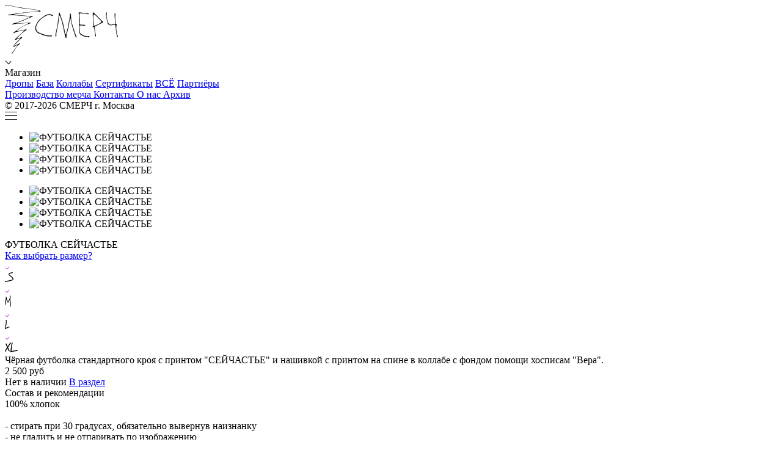

--- FILE ---
content_type: text/html; charset=UTF-8
request_url: https://www.smerch.me/kollabi/fond-vera/futbolka-seychaste/
body_size: 46326
content:

<!doctype html>
<html lang="ru" style='--color:#006766'>
<head>
    <meta charset="UTF-8">
    <meta name="viewport" content="width=device-width,initial-scale=1,user-scalable=no">
    <meta name="format-detection" content="telephone=no">
    <meta http-equiv="X-UA-Compatible" content="ie=edge">
    <link rel="shortcut icon" href="/local/templates/smerch/assets/favicon.ico">
    <title>ФУТБОЛКА СЕЙЧАСТЬЕ</title>
        	
    <meta http-equiv="Content-Type" content="text/html; charset=UTF-8" />
<script data-skip-moving="true">(function(w, d) {var v = w.frameCacheVars = {"CACHE_MODE":"HTMLCACHE","storageBlocks":[],"dynamicBlocks":{"disclaimer":"d41d8cd98f00","bx_basketFKauiI_frame":"d41d8cd98f00","XEVOpk":"1eb7d04b01f7"},"AUTO_UPDATE":true,"AUTO_UPDATE_TTL":120,"version":2};var inv = false;if (v.AUTO_UPDATE === false){if (v.AUTO_UPDATE_TTL && v.AUTO_UPDATE_TTL > 0){var lm = Date.parse(d.lastModified);if (!isNaN(lm)){var td = new Date().getTime();if ((lm + v.AUTO_UPDATE_TTL * 1000) >= td){w.frameRequestStart = false;w.preventAutoUpdate = true;return;}inv = true;}}else{w.frameRequestStart = false;w.preventAutoUpdate = true;return;}}var r = w.XMLHttpRequest ? new XMLHttpRequest() : (w.ActiveXObject ? new w.ActiveXObject("Microsoft.XMLHTTP") : null);if (!r) { return; }w.frameRequestStart = true;var m = v.CACHE_MODE; var l = w.location; var x = new Date().getTime();var q = "?bxrand=" + x + (l.search.length > 0 ? "&" + l.search.substring(1) : "");var u = l.protocol + "//" + l.host + l.pathname + q;r.open("GET", u, true);r.setRequestHeader("BX-ACTION-TYPE", "get_dynamic");r.setRequestHeader("X-Bitrix-Composite", "get_dynamic");r.setRequestHeader("BX-CACHE-MODE", m);r.setRequestHeader("BX-CACHE-BLOCKS", v.dynamicBlocks ? JSON.stringify(v.dynamicBlocks) : "");if (inv){r.setRequestHeader("BX-INVALIDATE-CACHE", "Y");}try { r.setRequestHeader("BX-REF", d.referrer || "");} catch(e) {}if (m === "APPCACHE"){r.setRequestHeader("BX-APPCACHE-PARAMS", JSON.stringify(v.PARAMS));r.setRequestHeader("BX-APPCACHE-URL", v.PAGE_URL ? v.PAGE_URL : "");}r.onreadystatechange = function() {if (r.readyState != 4) { return; }var a = r.getResponseHeader("BX-RAND");var b = w.BX && w.BX.frameCache ? w.BX.frameCache : false;if (a != x || !((r.status >= 200 && r.status < 300) || r.status === 304 || r.status === 1223 || r.status === 0)){var f = {error:true, reason:a!=x?"bad_rand":"bad_status", url:u, xhr:r, status:r.status};if (w.BX && w.BX.ready && b){BX.ready(function() {setTimeout(function(){BX.onCustomEvent("onFrameDataRequestFail", [f]);}, 0);});}w.frameRequestFail = f;return;}if (b){b.onFrameDataReceived(r.responseText);if (!w.frameUpdateInvoked){b.update(false);}w.frameUpdateInvoked = true;}else{w.frameDataString = r.responseText;}};r.send();var p = w.performance;if (p && p.addEventListener && p.getEntries && p.setResourceTimingBufferSize){var e = 'resourcetimingbufferfull';var h = function() {if (w.BX && w.BX.frameCache && w.BX.frameCache.frameDataInserted){p.removeEventListener(e, h);}else {p.setResourceTimingBufferSize(p.getEntries().length + 50);}};p.addEventListener(e, h);}})(window, document);</script>
<script data-skip-moving="true">(function(w, d, n) {var cl = "bx-core";var ht = d.documentElement;var htc = ht ? ht.className : undefined;if (htc === undefined || htc.indexOf(cl) !== -1){return;}var ua = n.userAgent;if (/(iPad;)|(iPhone;)/i.test(ua)){cl += " bx-ios";}else if (/Windows/i.test(ua)){cl += ' bx-win';}else if (/Macintosh/i.test(ua)){cl += " bx-mac";}else if (/Linux/i.test(ua) && !/Android/i.test(ua)){cl += " bx-linux";}else if (/Android/i.test(ua)){cl += " bx-android";}cl += (/(ipad|iphone|android|mobile|touch)/i.test(ua) ? " bx-touch" : " bx-no-touch");cl += w.devicePixelRatio && w.devicePixelRatio >= 2? " bx-retina": " bx-no-retina";if (/AppleWebKit/.test(ua)){cl += " bx-chrome";}else if (/Opera/.test(ua)){cl += " bx-opera";}else if (/Firefox/.test(ua)){cl += " bx-firefox";}ht.className = htc ? htc + " " + cl : cl;})(window, document, navigator);</script>


<link href="/bitrix/js/ui/design-tokens/dist/ui.design-tokens.min.css?174312733423463" type="text/css"  rel="stylesheet" />
<link href="/bitrix/js/ui/fonts/opensans/ui.font.opensans.min.css?16654675002320" type="text/css"  rel="stylesheet" />
<link href="/bitrix/js/main/popup/dist/main.popup.bundle.min.css?174312748026589" type="text/css"  rel="stylesheet" />
<link href="/bitrix/cache/css/s1/smerch/page_11576f3b220449bee69c7c7fed5a8a70/page_11576f3b220449bee69c7c7fed5a8a70_v1.css?1766741833379" type="text/css"  rel="stylesheet" />
<link href="/bitrix/cache/css/s1/smerch/template_9538d3cbf035f74402391ee27215ea7b/template_9538d3cbf035f74402391ee27215ea7b_v1.css?1766741083309614" type="text/css"  data-template-style="true" rel="stylesheet" />




<script type='text/javascript' data-skip-moving='true'>window['grecaptchaOptions']={'theme':'light','badge':'bottomright','action':'ecommerce','version':'3','lang':'ru','key':'6LcXv_saAAAAAHGmJ4jVAuUIki8bW7CHqZ_huT3O'};</script>
<script type="text/javascript" data-skip-moving="true">(function(window, document, scriptTag, renderFunciton, options) {

    window.onRecaptchaSdkLoaded = function() {
        window[renderFunciton].args = window[renderFunciton].args || [];
        for (var i = 0; i < window[renderFunciton].args.length; i++) {
            var recaptchaId = window[renderFunciton].args[i][0];
            realRenderRecaptchaById(recaptchaId);
        }

        window[renderFunciton] = function(id) {
            realRenderRecaptchaById(id);
        };
    };

    function realRenderRecaptchaById(id) {
        var recaptchaElement = document.getElementById(id);
        if (!recaptchaElement) {
            return;
        }
        if (recaptchaElement.className.indexOf('g-recaptcha-container') < 0) {
            return;
        }
        if (!!recaptchaElement.children.length) {
            return;
        }

        if (window[options].version == 3) {
            var clientId = grecaptcha.render(id, {
                'sitekey': window[options].key,
                'theme' : window[options].theme,
                'size' : 'invisible',
                'badge' : window[options].badge,
                'action': window[options].action
            });
            grecaptcha.ready(function() {
                grecaptcha.execute(clientId);
            });
        }
        if (window[options].version == 2) {
            grecaptcha.render(id, {
                'sitekey': window[options].key,
                'theme' : window[options].theme
            });
        }
        if (window[options].version == 1) {
            var form = recaptchaElement.closest("form");
            var clientId = grecaptcha.render(id, {
                'sitekey': window[options].key,
                'theme' : window[options].theme,
                'size' : 'invisible',
                'badge' : window[options].badge,
                'callback' : function(response) {
                    form.querySelector('[type="submit"]').click();
                }
            });

            BX.bind(form, 'submit', function(e) {
                if (form.querySelector('.g-recaptcha-response').value == "") {
                    grecaptcha.execute(clientId);
                    e.preventDefault();
                }
            });

        }

        if (window[options].version != 2) {
            document.getElementById(id).parentElement.querySelectorAll('.mf-req').forEach((element, index) => {
                element.style.display = "none";
            });
        }
    }

    window[renderFunciton] = window[renderFunciton] ||
        function() {
            window[renderFunciton].args = window[renderFunciton].args || [];
            window[renderFunciton].args.push(arguments);

            // Load reCAPTCHA SDK if it does not exist on page
            var recaptchaScriptId = 'recaptchaApiLoader';
            if (document.getElementById(recaptchaScriptId)) {
                return;
            }

            var recaptchaScript = document.createElement(scriptTag);
            recaptchaScript.id = recaptchaScriptId;
            recaptchaScript.async = true;
            recaptchaScript.src = '//www.google.com/recaptcha/api.js?hl=' +
                window[options].lang +
                '&onload=onRecaptchaSdkLoaded&render=explicit';
            document.head.appendChild(recaptchaScript);
        };
})(window, document, 'script', 'renderGrecaptchaById', 'grecaptchaOptions');</script>
<script type="extension/settings" data-extension="currency.currency-core">{"region":"ru"}</script>



<!-- dev2fun module opengraph -->
<meta property="og:title" content="ФУТБОЛКА СЕЙЧАСТЬЕ"/>
<meta property="og:description" content="Чёрная футболка стандартного кроя с принтом &quot;СЕЙЧАСТЬЕ&quot; и нашивкой с принтом на спине в коллабе с фондом помощи хосписам &quot;Вера&quot;."/>
<meta property="og:url" content="https://www.smerch.me/kollabi/fond-vera/futbolka-seychaste/"/>
<meta property="og:type" content="website"/>
<meta property="og:site_name" content="Смерч"/>
<meta property="og:image" content="https://www.smerch.me/upload/resize_cache/iblock/531/0gz9lgcsm1qmr6zzc1bptk1mq2zn3z0i/500_1000_1/oblozhkafutba.jpg"/>
<meta property="og:image:type" content="image/jpeg"/>
<meta property="og:image:width" content="500"/>
<meta property="og:image:height" content="500"/>
<!-- /dev2fun module opengraph -->



</head>
<body>
<div id="bxdynamic_disclaimer_start" style="display:none"></div><div id="bxdynamic_disclaimer_end" style="display:none"></div><header class="header">
	
        <div class="header__inner">
            <a class="header__logo" href="/">
                <img src="/local/templates/smerch/assets/img/header/logo.svg" alt="logo">
			</a>
            
    <nav class="header__nav">
        <div class="header__nav-container">
                                                    <div class="header__nav-drop">
                        <div class="header__nav-drop-container">
                            <div class="header__nav-drop-arrow"><img src="/local/templates/smerch/assets/img/header/arrow-down.svg" alt="arrow">
                            </div>
                            <div class="header__nav-drop-title  active ">Магазин</div>
                        </div>
                                                    <div class="header__nav-drop-body">
                                <div class="header__nav-drop-menu">
                                                                            <a href="/dropi/" class="header__nav-link">Дропы</a>
                                                                            <a href="/baza/" class="header__nav-link">База</a>
                                                                            <a href="/kollabi/" class="header__nav-link">Коллабы</a>
                                                                            <a href="/baza/podarok-drugu/" class="header__nav-link">Сертификаты</a>
                                                                            <a href="/everything/" class="header__nav-link">ВСЁ</a>
                                                                            <a href="/partneri/" class="header__nav-link">Партнёры</a>
                                                                    </div>
                            </div>
                                                </div>
                                                        <a
                            href="/merch/"
                            class="header__nav-link header__nav-link_merch"
                    >
                       <span> Производство мерча</span>
                    </a>
                                                        <a
                            href="/kontakti/"
                            class="header__nav-link header__nav-link_contacts"
                    >
                       <span> Контакты</span>
                    </a>
                                                        <a
                            href="/info/o-nas/"
                            class="header__nav-link header__nav-link_about"
                    >
                       <span> О нас</span>
                    </a>
                                                        <a
                            href="/arhiv/"
                            class="header__nav-link header__nav-link_smerchbook"
                    >
                       <span> Архив</span>
                    </a>
                                            </div>
        <div class="header__nav-close"></div>
        <div class="header__nav-copyright" data-nosnippet>
            © 2017-2026 СМЕРЧ г. Москва
        </div>
    </nav>

    <div id="bx_basketFKauiI" class="header__links">
    <a class="" href="/info/o-nas/"></a>
    		<a href="/personal/" class=" "></a>
        		<a href="/personal/cart/" class="">
			<div id="bx_basketFKauiI_frame">
                			</div>
		</a>
        
</div>
            <div class="header__mobile-nav"><img src="/local/templates/smerch/assets/img/header/mobile-nav.svg" alt=""></div>
        </div>
            <!-- Yandex.Metrika counter -->
        <noscript>
        <div><img src="https://mc.yandex.ru/watch/86015825" style="position:absolute; left:-9999px;" alt=""/></div>
    </noscript>
    <!-- /Yandex.Metrika counter -->
</header>

<main class="main main_">

	<div class="container container_bg" itemscope itemtype="http://schema.org/Product">
		<div class="product" id="bx_117848907_614">
			<div class="product__slider">
				<div class="product__slider-inner">
                    <div class="product__slider-close"></div>
					<div class="splide" id="splide-primary">
						<div class="splide__track">
							<ul class="splide__list">

                                									<li class="splide__slide">
										<div class="splide__slide-image">
											<img src="/upload/iblock/0ca/csbbfmj7ztbykd3ycxi08zlx0up6s3h9/futbkhudi1.jpg" alt="ФУТБОЛКА СЕЙЧАСТЬЕ"
											     title="ФУТБОЛКА СЕЙЧАСТЬЕ" itemprop="image">
										</div>
									</li>
                                    									<li class="splide__slide">
										<div class="splide__slide-image">
											<img src="/upload/iblock/30a/v6payg5i3dtdkmddu1of2sryshyz7nf1/futba2.jpg" alt="ФУТБОЛКА СЕЙЧАСТЬЕ"
											     title="ФУТБОЛКА СЕЙЧАСТЬЕ">
										</div>
									</li>
                                    									<li class="splide__slide">
										<div class="splide__slide-image">
											<img src="/upload/iblock/6b6/dmeqwa4zh2nyk8rtozfgm8krrydcgg61/foto.jpg" alt="ФУТБОЛКА СЕЙЧАСТЬЕ"
											     title="ФУТБОЛКА СЕЙЧАСТЬЕ">
										</div>
									</li>
                                    									<li class="splide__slide">
										<div class="splide__slide-image">
											<img src="/upload/iblock/1ce/y3t1gu2bl4r6lbvvczm34y42ywnbiozm/nashivka.jpg" alt="ФУТБОЛКА СЕЙЧАСТЬЕ"
											     title="ФУТБОЛКА СЕЙЧАСТЬЕ">
										</div>
									</li>
                                    							</ul>
						</div>
					</div>
					<div class="splide" id="splide-thumbnails">
						<div class="splide__track">
							<ul class="splide__list">
                                									<li class="splide__slide">
										<img src="/upload/iblock/0ca/csbbfmj7ztbykd3ycxi08zlx0up6s3h9/futbkhudi1.jpg" alt="ФУТБОЛКА СЕЙЧАСТЬЕ">
									</li>
                                    									<li class="splide__slide">
										<img src="/upload/iblock/30a/v6payg5i3dtdkmddu1of2sryshyz7nf1/futba2.jpg" alt="ФУТБОЛКА СЕЙЧАСТЬЕ">
									</li>
                                    									<li class="splide__slide">
										<img src="/upload/iblock/6b6/dmeqwa4zh2nyk8rtozfgm8krrydcgg61/foto.jpg" alt="ФУТБОЛКА СЕЙЧАСТЬЕ">
									</li>
                                    									<li class="splide__slide">
										<img src="/upload/iblock/1ce/y3t1gu2bl4r6lbvvczm34y42ywnbiozm/nashivka.jpg" alt="ФУТБОЛКА СЕЙЧАСТЬЕ">
									</li>
                                    							</ul>
						</div>
					</div>
				</div>
			</div>
			<div class="product__info">
				<div class="info">
					<div class="info__wrap">
						<div class="info__top">
							<div class="info__name">ФУТБОЛКА СЕЙЧАСТЬЕ</div>
                            
                                <div id="bx_117848907_614_skudiv">
                                                                                    <a class="info__link"
                                                   href="/info/kak_vibrat_razmer/?code=futbolka-standart#futbolka-standart"
                                                   target="_blank">Как выбрать размер?</a>
                                                                                    <div class="info__sizes" data-entity="sku-line-block">
                                                                                                <label class="info__sizes-item" title="S"
                                                           data-treevalue="4_2"
                                                           data-onevalue="2">
                                                        <span class="info__sizes-item-check">
                                                            <svg width="8" height="6" viewBox="0 0 8 6" fill="none" xmlns="http://www.w3.org/2000/svg">
                                                                <path d="M1 2.42857L3.57143 5L7 1" stroke="#9E17CA"/>
                                                            </svg>
                                                        </span>
                                                                                                                    <div class="info__sizes-item-image" title="S">
                                                                <svg width="14" height="16" viewBox="0 0 14 16" fill="none" xmlns="http://www.w3.org/2000/svg">
<path d="M13.9947 10.722C13.9947 10.5892 13.9617 10.4564 13.9287 10.3568L13.8956 10.2573C13.8626 10.1909 13.8626 10.1245 13.8296 10.0249C13.7966 9.92531 13.7305 9.82573 13.6975 9.72614L13.6645 9.65975C13.6314 9.56017 13.5654 9.42739 13.4993 9.3278C13.4002 9.16183 13.3012 8.99585 13.2021 8.86307L13.1691 8.82987C13.037 8.6639 12.9048 8.46473 12.7397 8.29875C12.7067 8.26556 12.7067 8.26556 12.6737 8.23236L12.5416 8.06639C12.4425 7.9668 12.3764 7.86722 12.2773 7.76763C12.2113 7.70124 12.1122 7.60166 12.0462 7.53527L11.4847 7.03734C11.4517 7.00415 11.4187 7.00415 11.4187 6.97095C11.2866 6.83817 11.1875 6.77178 11.0554 6.70539C11.0223 6.6722 10.9563 6.6722 10.9233 6.639L10.7912 6.53942C10.6591 6.43983 10.527 6.34025 10.4279 6.20747C10.2958 6.07469 10.1306 5.94191 9.99853 5.84232L9.89945 5.77593C9.8334 5.70954 9.73432 5.67635 9.66827 5.60996C9.60221 5.57676 9.56919 5.54357 9.50314 5.51037C9.47011 5.47718 9.43708 5.47718 9.40406 5.44398C9.37103 5.41079 9.30498 5.37759 9.27195 5.3444C9.2059 5.3112 9.17287 5.27801 9.10682 5.24481C9.00774 5.17842 8.90866 5.11203 8.87564 5.04564C8.80958 4.94606 8.74353 4.91286 8.7105 4.87967L8.64445 4.84647C8.5784 4.81328 8.54537 4.78008 8.47932 4.71369C8.28116 4.54772 8.083 4.34855 7.88485 4.18257C7.81879 4.11618 7.75274 4.04979 7.68669 3.9834C7.58761 3.85062 7.48853 3.71784 7.35643 3.58506C7.35643 3.58506 7.35643 3.58506 7.35643 3.55187L7.3234 3.48548V3.51867C7.3234 3.48548 7.3234 3.41909 7.29037 3.3527C7.25735 3.28631 7.25735 3.25311 7.25735 3.25311C7.29037 3.15353 7.3234 3.02075 7.4555 2.88797C7.52156 2.82158 7.58761 2.72199 7.65366 2.6556C7.75274 2.55602 7.88485 2.45643 8.01695 2.39004C8.01695 2.39004 8.04998 2.39004 8.04998 2.35685C8.24814 2.29046 8.41327 2.22407 8.61143 2.12448L8.74353 2.05809C8.84261 2.0249 8.94169 1.9917 9.00774 1.92531L9.07379 1.89212C9.10682 1.85892 9.17287 1.85892 9.2059 1.82573L9.27195 1.79253C9.43708 1.75934 9.56919 1.72614 9.73432 1.65975H9.76735C9.80037 1.65975 9.8334 1.65975 9.86643 1.65975C10.0646 1.65975 10.1967 1.65975 10.3288 1.59336L10.3948 1.56017C10.4939 1.52697 10.626 1.49378 10.7251 1.46058C10.8242 1.42739 10.8902 1.42739 10.9893 1.39419L11.1875 1.361C11.2535 1.361 11.2866 1.361 11.3196 1.3278C11.3526 1.3278 11.4187 1.3278 11.4847 1.3278C11.5838 1.3278 11.7159 1.3278 11.815 1.29461H11.848C11.9141 1.29461 11.9801 1.29461 12.0792 1.29461C12.2113 1.361 12.3104 1.39419 12.3434 1.39419C12.5085 1.42739 12.6737 1.361 12.8058 1.26141C12.9379 1.16183 13.0039 0.995851 13.0039 0.829875C13.0039 0.59751 12.7727 0.232365 12.5746 0.13278C12.4755 0.0995851 12.4095 0.06639 12.3104 0.06639C12.2773 0.06639 12.2773 0.06639 12.2443 0.06639C12.2113 0.033195 12.1452 0.033195 12.0792 0C12.0462 0 11.881 0 11.7159 0.033195C11.6168 0.06639 11.4847 0.0995851 11.3196 0.0995851C11.2205 0.0995851 11.1214 0.0995851 11.0554 0.13278C10.9563 0.165975 10.8902 0.165975 10.7912 0.19917C10.6921 0.232365 10.626 0.232365 10.527 0.26556C10.4609 0.298755 10.3948 0.298755 10.3288 0.33195L10.1637 0.365145C10.0976 0.39834 10.0316 0.39834 9.93248 0.431535C9.80037 0.46473 9.70129 0.497925 9.56919 0.497925C9.53616 0.497925 9.50314 0.497925 9.47011 0.53112L9.13985 0.59751C9.10682 0.59751 9.07379 0.59751 9.04077 0.630705C8.94169 0.630705 8.87564 0.6639 8.80958 0.697095C8.77656 0.697095 8.74353 0.73029 8.7105 0.73029H8.67748C8.61143 0.763485 8.54537 0.79668 8.47932 0.829875C8.44629 0.86307 8.38024 0.896266 8.38024 0.896266C8.24814 0.929461 8.11603 0.995851 8.04998 1.02905C7.98393 1.06224 7.88485 1.09544 7.81879 1.12863C7.68669 1.19502 7.58761 1.22822 7.4555 1.3278C7.22432 1.46058 7.02616 1.59336 6.86103 1.75934C6.79498 1.82573 6.6959 1.92531 6.62985 1.9917C6.59682 2.0249 6.56379 2.05809 6.53077 2.09129C6.33261 2.29046 6.26656 2.52282 6.2005 2.75519C6.16748 2.85477 6.13445 2.95436 6.13445 3.05394L6.10143 3.15353C6.10143 3.21992 6.0684 3.28631 6.0684 3.3527C6.0684 3.61826 6.13445 3.85062 6.26656 4.08299C6.33261 4.21577 6.43169 4.34855 6.53077 4.51452C6.62985 4.6473 6.76195 4.81328 6.89406 4.97925C6.99314 5.07884 7.05919 5.14523 7.15827 5.24481C7.19129 5.27801 7.22432 5.3112 7.25735 5.3444C7.29037 5.37759 7.29037 5.37759 7.3234 5.41079C7.35643 5.44398 7.38945 5.47718 7.42248 5.51037C7.4555 5.54357 7.48853 5.57676 7.52156 5.60996C7.55458 5.60996 7.55458 5.64315 7.58761 5.64315C7.62064 5.67635 7.65366 5.70954 7.65366 5.70954C7.71972 5.77593 7.75274 5.80913 7.81879 5.87552C7.91787 5.94191 8.01695 6.0083 8.083 6.10788L8.24814 6.24066C8.28116 6.27386 8.31419 6.27386 8.31419 6.30705C8.34721 6.34025 8.41327 6.37344 8.44629 6.43983C8.54537 6.50622 8.64445 6.57261 8.77656 6.639C8.80958 6.6722 8.84261 6.70539 8.90866 6.73859C9.00774 6.80498 9.10682 6.90456 9.23893 6.97095L9.33801 7.03734C9.43708 7.10373 9.50314 7.17012 9.56919 7.26971C9.63524 7.3361 9.70129 7.40249 9.76735 7.43568C9.80037 7.46888 9.86643 7.50207 9.89945 7.53527C9.9655 7.60166 9.99853 7.63485 10.0316 7.63485C10.2297 7.76763 10.3948 7.86722 10.56 8.03319C10.6921 8.16597 10.8572 8.29875 10.9893 8.43153C11.2205 8.6639 11.4517 8.92946 11.6829 9.19502L11.7489 9.26141C11.782 9.29461 11.848 9.361 11.848 9.361C11.881 9.46058 11.9471 9.49378 11.9801 9.52697L12.0131 9.56017L12.0462 9.59336L12.1452 9.75934C12.2443 9.92531 12.3434 10.0913 12.4425 10.2573C12.4755 10.3237 12.4755 10.3568 12.5085 10.4232C12.5416 10.4896 12.5746 10.556 12.5746 10.5892V10.6556C12.5746 10.7552 12.6076 10.8548 12.6406 10.9876C12.6406 11.0539 12.6406 11.0871 12.6406 11.1535V11.2863C12.6406 11.3195 12.6406 11.3527 12.6076 11.3859L12.5746 11.4191C12.5746 11.4191 12.5746 11.4523 12.5416 11.4523C12.5085 11.4855 12.5085 11.5187 12.4755 11.5519C12.4425 11.5851 12.4425 11.6183 12.4425 11.6183L12.3764 11.6846C12.2443 11.8174 12.1122 11.917 11.9801 11.9502C11.881 11.9834 11.782 12.0498 11.6829 12.083C11.6168 12.1162 11.5508 12.1494 11.4847 12.1826L11.4187 12.2158C11.2866 12.2822 11.1875 12.3154 11.0884 12.3154C10.9893 12.3485 10.9233 12.3485 10.8242 12.3817H10.7581C10.7251 12.3817 10.6921 12.4149 10.6591 12.4149C10.626 12.4149 10.626 12.4149 10.593 12.4481C10.2958 12.5145 9.99853 12.5477 9.70129 12.6473L9.76735 13.0124L9.66827 12.6473H9.60222C9.53616 12.6473 9.50314 12.6473 9.43708 12.6805L8.67748 12.8797C8.54537 12.9129 8.44629 12.9461 8.31419 12.9793C8.28116 12.9793 8.24814 13.0124 8.21511 13.0124C8.14906 13.0456 8.083 13.0456 8.01695 13.0456C7.9509 13.0456 7.88485 13.0456 7.81879 13.0456L7.3234 13.1452C7.25735 13.1452 7.22432 13.1784 7.15827 13.1784C7.05919 13.2116 6.96011 13.2448 6.86103 13.2448C6.72893 13.278 6.56379 13.3112 6.43169 13.3776C6.33261 13.4108 6.2005 13.444 6.10143 13.4772L5.93629 13.5104C5.80419 13.5436 5.67208 13.5768 5.573 13.5768C5.47393 13.5768 5.40787 13.61 5.34182 13.61H5.30879C5.20971 13.6432 5.11064 13.6432 5.01156 13.6763C4.9455 13.6763 4.91248 13.6763 4.84643 13.7095C4.78037 13.7427 4.68129 13.7427 4.61524 13.7759L4.45011 13.8091C4.28498 13.8423 4.11985 13.8755 3.95471 13.9087C3.88866 13.9419 3.78958 13.9419 3.72353 13.9419C3.62445 13.9751 3.52537 13.9751 3.42629 14.0083C3.36024 14.0415 3.26116 14.0415 3.19511 14.0747C3.12906 14.1079 3.063 14.1079 2.99695 14.1411C2.73274 14.2075 2.50156 14.2407 2.23735 14.2739C1.94011 14.2739 1.64287 14.3071 1.34564 14.3734C1.31261 14.3734 1.24656 14.4066 1.21353 14.4066C1.11445 14.4398 1.01537 14.4398 0.916293 14.5062L0.58603 14.5726C0.321819 14.6058 0.189714 14.805 0.123662 14.9046C-0.00844374 15.0705 -0.0414701 15.3361 0.0576089 15.5685C0.189714 15.834 0.453925 16 0.751162 15.9668C0.817214 15.9668 0.916293 15.9668 0.982346 15.9668C1.0484 15.9668 1.08142 15.9668 1.14748 15.9668H1.1805C1.21353 15.9336 1.24656 15.9336 1.27958 15.9668L1.37866 16C1.41169 16 1.47774 16 1.51077 16C1.6759 16 1.90708 15.9004 2.00616 15.668C2.00616 15.6349 2.03919 15.6349 2.03919 15.6017H2.23735C2.27037 15.6017 2.3034 15.6017 2.33643 15.5685C2.66669 15.5353 2.89787 15.5021 3.12906 15.4357C3.19511 15.4357 3.22814 15.4025 3.29419 15.4025L3.49235 15.3693C3.5584 15.3693 3.62445 15.3361 3.72353 15.3361C3.78958 15.3361 3.85564 15.3029 3.92169 15.3029L4.1859 15.2365C4.28498 15.2033 4.38406 15.2033 4.48314 15.1701C4.54919 15.1369 4.61524 15.1369 4.68129 15.1037C4.74735 15.0705 4.84643 15.0705 4.9455 15.0373C5.01156 15.0373 5.07761 15.0041 5.17669 14.971C5.20971 14.971 5.24274 14.971 5.24274 14.971C5.34182 14.971 5.4409 14.9378 5.53998 14.9378C5.573 14.9378 5.60603 14.9378 5.67208 14.9046C5.70511 14.9046 5.73814 14.9046 5.73814 14.8714H5.77116C5.93629 14.8714 6.0684 14.8382 6.16748 14.805H6.2005C6.23353 14.805 6.26656 14.805 6.29958 14.7718C6.36564 14.7718 6.39866 14.7718 6.46472 14.7386H6.49774C6.59682 14.7054 6.72893 14.7054 6.86103 14.639C6.89406 14.6058 6.92708 14.6058 6.96011 14.6058C7.09222 14.5726 7.22432 14.5394 7.35643 14.5062C7.38945 14.5062 7.4555 14.473 7.48853 14.4398C7.58761 14.4066 7.65366 14.4066 7.75274 14.3734C8.01695 14.3402 8.31419 14.3071 8.54537 14.2407C8.5784 14.2407 8.61143 14.2075 8.67748 14.2075H8.7105C8.74353 14.2075 8.80958 14.1743 8.84261 14.1743C8.90866 14.1743 8.97472 14.1411 9.04077 14.1411C9.10682 14.1411 9.17287 14.1079 9.23893 14.0747C9.30498 14.0415 9.37103 14.0415 9.43708 14.0083C9.60222 13.9751 9.76735 13.9419 9.89945 13.9087C9.9655 13.8755 10.0316 13.8755 10.0976 13.8423C10.1637 13.8423 10.2297 13.8091 10.2958 13.8091C10.3948 13.7759 10.4939 13.7759 10.593 13.7427C10.7251 13.7095 10.8572 13.7095 11.0223 13.6432H11.0554C11.1214 13.61 11.2205 13.5768 11.2866 13.5768C11.4517 13.5436 11.6168 13.4772 11.7489 13.4108C11.782 13.3776 11.848 13.3776 11.881 13.3444C11.9801 13.3112 12.0462 13.278 12.1452 13.2448C12.2113 13.2116 12.3104 13.1784 12.3764 13.1452C12.6076 13.0456 12.8388 12.9461 13.0039 12.7801C13.136 12.6473 13.3012 12.5145 13.4333 12.3817C13.5984 12.2158 13.6975 12.0166 13.7635 11.8838C13.8626 11.6846 13.8956 11.4855 13.9287 11.3195C14.0277 11.1203 13.9947 10.888 13.9947 10.722Z" fill="black"/>
</svg>
                                                            </div>
                                                                                                                </label>

                                                                                                        <label class="info__sizes-item" title="M"
                                                           data-treevalue="4_3"
                                                           data-onevalue="3">
                                                        <span class="info__sizes-item-check">
                                                            <svg width="8" height="6" viewBox="0 0 8 6" fill="none" xmlns="http://www.w3.org/2000/svg">
                                                                <path d="M1 2.42857L3.57143 5L7 1" stroke="#9E17CA"/>
                                                            </svg>
                                                        </span>
                                                                                                                    <div class="info__sizes-item-image" title="M">
                                                                <svg width="10" height="18" viewBox="0 0 10 18" fill="none" xmlns="http://www.w3.org/2000/svg">
<path d="M9.91177 17.4661C9.91177 17.3326 9.91177 17.2325 9.88235 17.0991C9.85294 16.9656 9.85294 16.8321 9.85294 16.6653C9.85294 16.5985 9.85294 16.4984 9.85294 16.4317V15.9312L9.82353 15.7977C9.82353 15.7643 9.82353 15.731 9.82353 15.6976C9.82353 15.6642 9.82353 15.6309 9.82353 15.5975C9.82353 15.5641 9.82353 15.4974 9.82353 15.464L9.79412 14.83C9.79412 14.7633 9.79412 14.6966 9.79412 14.6298C9.79412 14.5631 9.79412 14.463 9.76471 14.3962C9.76471 14.3295 9.73529 14.2294 9.73529 14.1627V14.1293C9.73529 14.0959 9.73529 14.0292 9.73529 13.9958C9.73529 13.8957 9.73529 13.7956 9.70588 13.6955V13.4953C9.70588 13.3952 9.70588 13.3285 9.67647 13.2284C9.64706 13.0949 9.64706 12.9281 9.61765 12.7946C9.61765 12.6945 9.58823 12.5944 9.58823 12.5276C9.58823 12.4943 9.58824 12.4275 9.55882 12.3942C9.55882 12.3608 9.55882 12.2941 9.52941 12.2607C9.52941 12.194 9.52941 12.1272 9.5 12.0605V11.8936C9.5 11.8269 9.5 11.7602 9.47059 11.6934C9.44118 11.5933 9.44118 11.4932 9.41177 11.4265L9.38235 11.1929C9.38235 11.1595 9.38235 11.1595 9.38235 11.1262C9.38235 10.9927 9.41177 10.8259 9.38235 10.659C9.38235 10.6257 9.38235 10.5923 9.38235 10.5589C9.38235 10.4588 9.38235 10.3587 9.35294 10.2252C9.35294 10.025 9.32353 9.85819 9.26471 9.72472V9.65798C9.23529 9.55788 9.23529 9.49114 9.20588 9.39104C9.20588 9.29093 9.20588 9.2242 9.17647 9.12409V8.95725C9.17647 8.92388 9.17647 8.85715 9.14706 8.85715C9.14706 8.75704 9.14706 8.69031 9.14706 8.5902V8.38999C9.14706 8.35663 9.14706 8.28989 9.11765 8.22315C9.11765 8.18979 9.11765 8.18979 9.08824 8.15642C9.08824 8.05631 9.08824 7.95621 9.05882 7.8561L9.11765 7.45569C9.11765 7.32222 9.11765 7.15538 9.08824 7.0219C9.08824 6.88843 9.08824 6.75496 9.08824 6.65485C9.08824 6.58812 9.08824 6.52138 9.08824 6.48801C9.08824 6.42128 9.08824 6.32117 9.08824 6.25444C9.08824 6.1877 9.08824 6.12097 9.08824 6.05423C9.08824 6.02086 9.08824 5.95412 9.08824 5.92076C9.08824 5.85402 9.08824 5.82065 9.08824 5.75392C9.08824 5.68718 9.08824 5.62044 9.08824 5.52034C9.08824 5.48697 9.08824 5.4536 9.08824 5.42023C9.08824 5.32013 9.11765 5.22003 9.08824 5.08655V5.01982C9.08824 4.91971 9.08824 4.85298 9.08824 4.75287C9.08824 4.71951 9.08824 4.65277 9.08824 4.6194C9.08824 4.58603 9.08824 4.5193 9.08824 4.48593C9.08824 4.41919 9.08824 4.31909 9.11765 4.25235V4.08551C9.11765 4.05214 9.11765 4.01878 9.11765 3.98541C9.11765 3.95204 9.11765 3.91867 9.11765 3.8853C9.11765 3.81857 9.14706 3.75183 9.14706 3.6851C9.14706 3.61836 9.17647 3.55162 9.17647 3.48489C9.17647 3.45152 9.17647 3.38478 9.17647 3.35141C9.17647 3.31805 9.17647 3.31805 9.17647 3.28468C9.17647 3.18457 9.20588 3.11784 9.20588 3.01773C9.20588 2.98437 9.23529 2.91763 9.23529 2.88426C9.23529 2.85089 9.23529 2.81752 9.26471 2.81752C9.29412 2.71742 9.32353 2.61732 9.32353 2.48384C9.32353 2.25027 9.32353 2.01669 9.32353 1.78311V1.58291C9.32353 1.4828 9.32353 1.34933 9.26471 1.24923C9.26471 1.21586 9.26471 1.21586 9.26471 1.18249C9.26471 1.11575 9.23529 1.04902 9.20588 0.982281L9.14706 0.848809C9.11765 0.782072 9.11765 0.748704 9.08824 0.681968C9.11765 0.681968 9.11765 0.615232 9.08824 0.581864C9.05882 0.515128 9.05882 0.48176 9.02941 0.415024C8.94118 0.114711 8.67647 -0.0521294 8.38235 0.0146067C8.08824 0.0479748 7.88235 0.348287 7.91177 0.681968C7.91177 0.815441 7.94118 0.915545 7.97059 1.01565V1.04902C8 1.11575 8 1.14912 8.02941 1.21586C8.05882 1.31596 8.05882 1.3827 8.08824 1.51617C8.08824 1.68301 8.08824 1.84985 8.11765 2.01669V2.25027C8.11765 2.35037 8.11765 2.48384 8.11765 2.58395C8.11765 2.65068 8.11765 2.71742 8.11765 2.78416C8.11765 2.81752 8.11765 2.85089 8.11765 2.88426V3.01773C8.08824 3.21794 8.08824 3.38478 8.02941 3.55162C8 3.65173 7.97059 3.71846 7.97059 3.81857C7.97059 3.8853 7.94118 3.95204 7.94118 3.98541C7.94118 4.05214 7.91177 4.15225 7.91177 4.21898C7.91177 4.25235 7.91176 4.25235 7.88235 4.28572C7.85294 4.31909 7.85294 4.35246 7.85294 4.41919C7.82353 4.48593 7.82353 4.55266 7.79412 4.6194C7.76471 4.7195 7.73529 4.81961 7.70588 4.88635C7.67647 4.98645 7.64706 5.05319 7.61765 5.15329C7.58824 5.22003 7.55882 5.28676 7.52941 5.3535C7.5 5.42024 7.47059 5.48697 7.44118 5.58708C7.41176 5.65381 7.38235 5.75392 7.35294 5.82065C7.32353 5.88739 7.29412 5.95412 7.26471 6.02086C7.23529 6.0876 7.17647 6.1877 7.14706 6.25444L7.08824 6.32117C7.05882 6.35454 7.05882 6.38791 7.02941 6.42128C6.97059 6.52138 6.91176 6.65485 6.85294 6.75496C6.82353 6.78833 6.82353 6.85506 6.79412 6.88843C6.79412 6.88843 6.79412 6.88843 6.79412 6.9218C6.73529 6.98853 6.70588 7.05527 6.67647 7.12201L6.55882 7.32222C6.52941 7.38895 6.47059 7.45569 6.44118 7.55579C6.41177 7.58916 6.38235 7.6559 6.38235 7.68926C6.35294 7.72263 6.35294 7.756 6.32353 7.82274C6.29412 7.8561 6.26471 7.92284 6.23529 7.95621C6.20588 8.02294 6.17647 8.05631 6.14706 8.12305C6.11765 8.15642 6.11765 8.18979 6.08824 8.25652C6.08824 8.28989 6.05882 8.28989 6.05882 8.32326C5.97059 8.42336 5.91176 8.55683 5.85294 8.65694C5.82353 8.72367 5.79412 8.79041 5.73529 8.85715C5.70588 8.92388 5.67647 8.95725 5.67647 8.99062C5.58824 9.09072 5.52941 9.19083 5.5 9.25756C5.47059 9.29093 5.47059 9.3243 5.44118 9.35767C5.41177 9.4244 5.35294 9.49114 5.32353 9.55788L5.23529 9.69135C5.20588 9.72472 5.20588 9.75808 5.17647 9.79145C5.14706 9.82482 5.11765 9.85819 5.11765 9.89156L5.02941 10.025C5 10.0584 5 10.0918 4.97059 10.1251L4.94118 10.0584C4.91176 10.025 4.91177 9.99166 4.88235 9.95829C4.88235 9.92492 4.85294 9.92493 4.85294 9.89156C4.82353 9.85819 4.82353 9.79145 4.79412 9.75808C4.73529 9.62461 4.67647 9.52451 4.64706 9.39104L4.5 9.05736C4.44118 8.92388 4.38235 8.75704 4.29412 8.62357C4.26471 8.52347 4.23529 8.45673 4.17647 8.35663L4.11765 8.18979C4.08824 8.15642 4.08824 8.12305 4.05882 8.08968L4.02941 8.02295C4 7.95621 3.97059 7.92284 3.97059 7.8561C3.94118 7.78937 3.94118 7.72263 3.91176 7.6559L3.88235 7.52242C3.85294 7.45569 3.82353 7.38895 3.82353 7.32222C3.82353 7.28885 3.79412 7.25548 3.79412 7.22211C3.76471 7.15538 3.76471 7.08864 3.73529 7.0219C3.70588 6.95517 3.67647 6.88843 3.64706 6.82169C3.61765 6.75496 3.61765 6.72159 3.58824 6.65485C3.58824 6.62149 3.55882 6.58812 3.55882 6.55475C3.52941 6.42128 3.5 6.28781 3.38235 6.12096L3.35294 6.02086C3.32353 5.92076 3.29412 5.82065 3.26471 5.72055C3.23529 5.65381 3.23529 5.58708 3.20588 5.48697C3.17647 5.3535 3.14706 5.22003 3.08824 5.08655C3.05882 4.98645 3.02941 4.88635 3 4.81961C2.97059 4.71951 2.94118 4.6194 2.91176 4.5193C2.94118 4.45256 2.94118 4.35246 2.94118 4.25235C2.94118 4.15225 2.91176 4.05214 2.91176 3.95204L2.97059 3.65173C2.97059 3.55162 2.94118 3.45152 2.94118 3.38478C2.94118 3.25131 2.94118 3.08447 2.91176 2.951C2.88235 2.85089 2.85294 2.75079 2.79412 2.65068L2.76471 2.55058C2.73529 2.45048 2.67647 2.38374 2.61765 2.317L2.47059 2.15016C2.38235 2.08343 2.17647 1.94996 1.91176 2.08343C1.70588 2.18353 1.58824 2.45048 1.61765 2.68405C1.61765 2.78416 1.64706 2.85089 1.67647 2.88426V2.91763C1.64706 3.01773 1.64706 3.11784 1.67647 3.15121V3.18457L1.64706 3.35141C1.61765 3.45152 1.58824 3.55162 1.58824 3.6851C1.55882 3.75183 1.58824 3.81857 1.58824 3.8853C1.58824 3.8853 1.58824 3.8853 1.58824 3.91867C1.58824 3.98541 1.55882 4.01878 1.55882 4.08551C1.52941 4.31909 1.5 4.55266 1.47059 4.78624C1.47059 4.88635 1.44118 4.98645 1.44118 5.05319C1.44118 5.15329 1.41176 5.28676 1.41176 5.38687C1.38235 5.65381 1.32353 5.88739 1.26471 6.15433L1.20588 6.42128C1.20588 6.45465 1.20588 6.45465 1.20588 6.48801C1.20588 6.55475 1.17647 6.58812 1.17647 6.65485C1.17647 6.75496 1.14706 6.82169 1.14706 6.9218C1.11765 7.05527 1.11765 7.18874 1.08824 7.32222C1.08824 7.38895 1.05882 7.45569 1.05882 7.55579C1.05882 7.62253 1.05882 7.68926 1.02941 7.72263C0.911765 7.82274 0.882353 7.92284 0.882353 8.02295C0.882353 8.05631 0.882353 8.12305 0.852941 8.18979C0.823529 8.32326 0.794118 8.4901 0.794118 8.62357L0.647059 9.65798C0.647059 9.72472 0.617647 9.82482 0.617647 9.89156C0.617647 9.95829 0.617647 10.025 0.617647 10.0918V10.1251C0.617647 10.1919 0.588235 10.292 0.588235 10.3587C0.588235 10.4588 0.558824 10.5256 0.558824 10.5589C0.529412 10.659 0.529412 10.7258 0.529412 10.7591V10.8259V10.8592L0.5 11.0261C0.470588 11.2263 0.441176 11.4599 0.411765 11.6601C0.382353 11.8269 0.352941 11.9937 0.323529 12.194C0.294118 12.3274 0.264706 12.4609 0.264706 12.5944C0.235294 12.7278 0.205882 12.8947 0.205882 13.0282L0.176471 13.2617C0.176471 13.3285 0.176471 13.3618 0.147059 13.4286C0.147059 13.4619 0.147059 13.4953 0.117647 13.5287C0.117647 13.562 0.0882353 13.6288 0.0882353 13.6955C0.0588235 13.829 0.0588235 13.9625 0.0294118 14.0626C0 14.196 0 14.3295 0 14.463C0 14.7967 0.235294 15.097 0.529412 15.1303C0.852941 15.1637 1.11765 14.9301 1.17647 14.5297C1.17647 14.463 1.17647 14.3962 1.20588 14.3295C1.20588 14.2628 1.23529 14.1627 1.23529 14.0959L1.26471 13.9291C1.29412 13.6955 1.32353 13.4619 1.35294 13.2617C1.38235 13.0282 1.44118 12.8279 1.47059 12.5944L1.52941 12.2941C1.52941 12.2607 1.52941 12.2273 1.52941 12.194L1.55882 12.0605C1.55882 11.9604 1.58824 11.8603 1.58824 11.7935C1.58824 11.6934 1.61765 11.6267 1.61765 11.5266C1.61765 11.4265 1.64706 11.3598 1.64706 11.2596C1.64706 11.1929 1.64706 11.1595 1.67647 11.0928C1.67647 11.0594 1.67647 10.9927 1.70588 10.9593C1.70588 10.8926 1.73529 10.8592 1.73529 10.7925C1.73529 10.659 1.76471 10.5589 1.76471 10.4922C1.76471 10.4254 1.79412 10.3587 1.79412 10.2586C1.79412 10.1919 1.79412 10.1585 1.82353 10.0918C1.85294 9.95829 1.85294 9.82482 1.88235 9.69135C1.91176 9.59124 1.91176 9.45777 1.94118 9.35767C1.97059 9.09072 2.02941 8.82378 2.05882 8.55683V8.52347C2.05882 8.52347 2.05882 8.4901 2.05882 8.45673C2.08824 8.35663 2.11765 8.22315 2.11765 8.12305C2.14706 7.98958 2.17647 7.8561 2.20588 7.72263C2.23529 7.55579 2.26471 7.42232 2.29412 7.25548C2.29412 7.18874 2.32353 7.12201 2.32353 7.08864C2.35294 6.98853 2.38235 6.85506 2.41176 6.72159C2.41176 6.68822 2.41176 6.65485 2.44118 6.62149C2.47059 6.68822 2.47059 6.75496 2.5 6.82169C2.5 6.85506 2.52941 6.88843 2.52941 6.9218C2.55882 6.98853 2.55882 7.05527 2.58824 7.12201C2.61765 7.18874 2.64706 7.25548 2.67647 7.35558C2.70588 7.42232 2.73529 7.48906 2.73529 7.55579C2.76471 7.62253 2.76471 7.6559 2.79412 7.72263C2.82353 7.78937 2.85294 7.88947 2.85294 7.95621C2.91176 8.08968 2.97059 8.25652 3.02941 8.38999L3.14706 8.72367C3.17647 8.82378 3.20588 8.89052 3.23529 8.99062C3.29412 9.12409 3.35294 9.25756 3.41176 9.35767L3.55882 9.65798C3.61765 9.82482 3.70588 9.99166 3.76471 10.1251C3.76471 10.1251 3.76471 10.1585 3.79412 10.1585C3.82353 10.1919 3.82353 10.2586 3.85294 10.292C3.88235 10.3587 3.91176 10.4588 3.97059 10.5256L4.05882 10.7258C4.08824 10.7591 4.08824 10.8259 4.11765 10.8592L4.14706 10.9593C4.20588 11.0928 4.29412 11.2596 4.41177 11.3931L4.5 11.4932C4.55882 11.56 4.61765 11.6267 4.70588 11.6601C4.88235 11.7602 5.08824 11.7602 5.26471 11.6601L5.47059 11.8603L5.44118 11.4932C5.5 11.4599 5.55882 11.3931 5.61765 11.2596C5.67647 11.1929 5.73529 11.1262 5.73529 11.0594L5.79412 10.9593C5.88235 10.8259 5.94118 10.6924 6.02941 10.5923C6.05882 10.5255 6.08824 10.4922 6.14706 10.4254L6.23529 10.292C6.29412 10.1919 6.35294 10.0918 6.41176 10.025C6.44118 9.99166 6.47059 9.92493 6.47059 9.89156C6.47059 9.85819 6.5 9.85819 6.5 9.82482L6.58824 9.69135C6.61765 9.62461 6.67647 9.55788 6.70588 9.49114C6.73529 9.45777 6.73529 9.39104 6.76471 9.35767C6.76471 9.3243 6.79412 9.29093 6.79412 9.29093L6.82353 9.2242C6.91177 9.09072 7 8.92388 7.08824 8.75704C7.11765 8.69031 7.14706 8.62357 7.17647 8.5902L7.26471 8.42336C7.29412 8.35663 7.32353 8.32326 7.35294 8.25652C7.38235 8.22315 7.41176 8.15642 7.44118 8.12305C7.47059 8.05631 7.5 7.98958 7.55882 7.92284C7.70588 7.68926 7.79412 7.52242 7.88235 7.32222L7.91177 7.28885C7.91177 7.25548 7.94118 7.25548 7.94118 7.22211C7.94118 7.35558 7.94118 7.48906 7.97059 7.62253V7.72263C7.97059 7.8561 7.97059 8.02294 8 8.15642C8 8.22315 8 8.32326 8.02941 8.38999C8.02941 8.45673 8.02941 8.52347 8.05882 8.55683C8.05882 8.5902 8.05882 8.65694 8.05882 8.69031C8.05882 8.75704 8.05882 8.85715 8.08824 8.92388C8.11765 9.15746 8.14706 9.39104 8.14706 9.62461C8.14706 9.72472 8.17647 9.82482 8.20588 9.92492L8.23529 10.1251C8.23529 10.1585 8.26471 10.1919 8.26471 10.2252C8.26471 10.292 8.29412 10.3921 8.29412 10.4588V10.5256C8.29412 10.5589 8.29412 10.5923 8.29412 10.6257C8.29412 10.6924 8.29412 10.7258 8.29412 10.7591C8.29412 10.9593 8.29412 11.1595 8.32353 11.3264V11.4599C8.35294 11.6267 8.35294 11.7602 8.38235 11.927L8.41177 12.1606C8.41177 12.2607 8.44118 12.3274 8.44118 12.4275L8.52941 13.195C8.52941 13.2617 8.55882 13.3618 8.55882 13.4286C8.55882 13.5954 8.58824 13.7289 8.58824 13.8957L8.61765 14.2961C8.61765 14.463 8.61765 14.5965 8.64706 14.7633C8.64706 14.83 8.64706 14.8968 8.67647 14.9969C8.67647 15.0636 8.67647 15.1303 8.70588 15.1637C8.73529 15.4974 8.73529 15.8644 8.76471 16.1981C8.76471 16.3316 8.76471 16.4984 8.76471 16.6319C8.76471 16.8321 8.76471 17.0323 8.79412 17.2325C8.79412 17.2993 8.79412 17.366 8.79412 17.4327V18L9.23529 17.8665C9.29412 17.8665 9.32353 17.8665 9.38235 17.8999L9.47059 17.9333L10 17.8999L9.91177 17.4661Z" fill="#000000"/>
</svg>
                                                            </div>
                                                                                                                </label>

                                                                                                        <label class="info__sizes-item" title="L"
                                                           data-treevalue="4_4"
                                                           data-onevalue="4">
                                                        <span class="info__sizes-item-check">
                                                            <svg width="8" height="6" viewBox="0 0 8 6" fill="none" xmlns="http://www.w3.org/2000/svg">
                                                                <path d="M1 2.42857L3.57143 5L7 1" stroke="#9E17CA"/>
                                                            </svg>
                                                        </span>
                                                                                                                    <div class="info__sizes-item-image" title="L">
                                                                <svg width="8" height="15" viewBox="0 0 8 15" fill="none" xmlns="http://www.w3.org/2000/svg">
<path d="M7.88901 11.2172C7.77232 11.0792 7.5973 10.9963 7.42228 10.9963C7.30559 10.9963 7.21808 11.0239 7.1014 11.0515C7.07223 11.0515 7.04306 11.0792 7.01389 11.0792C6.92638 11.1068 6.86804 11.1344 6.75135 11.162H6.72218C6.63467 11.1896 6.51799 11.2172 6.43048 11.2448C6.40131 11.2448 6.37214 11.2724 6.34297 11.2724L6.08043 11.3277C6.02209 11.3553 5.93458 11.3553 5.87624 11.3829C5.75956 11.4105 5.64287 11.4381 5.52619 11.4933C5.43868 11.5209 5.322 11.5486 5.20532 11.6038C5.17615 11.6038 5.11781 11.6314 5.08863 11.6314C5.05946 11.6314 5.03029 11.659 5.00112 11.659L4.91361 11.6866C4.85527 11.7142 4.79693 11.7142 4.73859 11.7418C4.68025 11.7694 4.65108 11.7694 4.56357 11.7971C4.5344 11.8247 4.47605 11.8247 4.44688 11.8523C4.41771 11.8523 4.38854 11.8799 4.3302 11.8799C4.27186 11.9075 4.21352 11.9075 4.15518 11.9351C3.98015 11.9903 3.80513 12.0732 3.63011 12.156H3.60094C3.51343 12.2112 3.39674 12.2388 3.30923 12.2941L3.07587 12.4045C2.95919 12.4597 2.87168 12.4873 2.75499 12.5426C2.5508 12.6254 2.31744 12.7082 2.11324 12.8463C2.11324 12.8463 2.08407 12.8463 2.08407 12.8739H2.0549C2.02573 12.9015 1.96739 12.9015 1.93822 12.9291C1.90905 12.9567 1.87988 12.9567 1.82154 12.9844L1.58817 13.1224C1.559 13.15 1.52983 13.15 1.50066 13.1776C1.50066 13.1776 1.47149 13.1776 1.47149 13.2052L1.61734 12.5702C1.61734 12.515 1.64651 12.4597 1.64651 12.4321C1.64651 12.3769 1.64651 12.3493 1.64651 12.2941C1.64651 12.2665 1.64651 12.2665 1.64651 12.2388C1.64651 12.2112 1.64651 12.1836 1.67568 12.156L1.70485 11.9903C1.7632 11.8799 1.7632 11.7971 1.79237 11.7142C1.79237 11.6314 1.82154 11.5486 1.82154 11.4381L1.85071 11.3C1.87988 11.162 1.87988 11.0515 1.90905 10.9411C1.90905 10.9135 1.90905 10.8583 1.93822 10.8306C1.96739 10.7478 1.96739 10.6926 1.96739 10.6098C1.96739 10.5269 1.99656 10.4717 1.99656 10.3889C1.99656 10.3336 1.99656 10.306 1.99656 10.2508C2.0549 10.0851 2.0549 9.89185 2.08407 9.72618C2.11324 9.61574 2.11324 9.50529 2.14241 9.42246C2.14241 9.36723 2.17158 9.33962 2.17158 9.2844L2.20075 9.17395C2.20075 9.09112 2.22992 9.0359 2.22992 8.98067C2.22992 8.92545 2.22992 8.87022 2.25909 8.815L2.31744 8.31799C2.31744 8.26277 2.31744 8.23516 2.34661 8.17994C2.34661 8.0971 2.37578 8.01427 2.40495 7.90382L2.43412 7.68293C2.43412 7.6277 2.46329 7.54487 2.46329 7.46203L2.49246 7.26875C2.49246 7.21353 2.52163 7.13069 2.52163 7.07547C2.52163 7.04786 2.52163 6.99264 2.52163 6.96502C2.52163 6.93741 2.52163 6.93741 2.52163 6.9098C2.52163 6.82697 2.5508 6.74413 2.5508 6.68891L2.57997 6.55085C2.57997 6.52324 2.57997 6.49563 2.57997 6.4404C2.57997 6.41279 2.57997 6.35757 2.60914 6.32996L2.63831 6.21951C2.66748 6.10907 2.69665 5.97101 2.69665 5.83295C2.69665 5.80534 2.69665 5.77773 2.69665 5.7225C2.69665 5.69489 2.69665 5.63967 2.72582 5.61206C2.72582 5.52922 2.75499 5.44639 2.75499 5.36355L2.8425 4.56282C2.8425 4.47998 2.87168 4.39715 2.87168 4.34192V4.20387C2.87168 4.06581 2.87168 3.90014 2.90085 3.76208C2.90085 3.70686 2.90085 3.67924 2.90085 3.62402C2.93002 3.51358 2.93002 3.40313 2.90085 3.32029C2.90085 3.29268 2.90085 3.26507 2.90085 3.23746V3.07179C2.90085 2.96134 2.90085 2.8509 2.90085 2.71284C2.90085 2.68523 2.90085 2.63 2.90085 2.60239C2.90085 2.49195 2.90085 2.3815 2.87168 2.24344C2.87168 2.18822 2.87168 2.10538 2.87168 2.05016V1.93971C2.87168 1.9121 2.87168 1.9121 2.87168 1.88449C2.87168 1.85688 2.87168 1.82927 2.87168 1.80166C2.87168 1.74643 2.87168 1.71882 2.87168 1.6636V1.55315C2.87168 1.49793 2.87168 1.44271 2.87168 1.38748C2.87168 1.35987 2.87168 1.33226 2.87168 1.30465C2.90085 1.24942 2.90085 1.1942 2.93002 1.13898C2.93002 0.945697 2.93002 0.780028 2.87168 0.64197C2.87168 0.365854 2.69665 0.144961 2.43412 0.0621261C2.25909 -0.0207087 2.0549 -0.0207087 1.90905 0.0621261C1.73403 0.144961 1.61734 0.338242 1.61734 0.531523V0.614358C1.61734 0.697193 1.61734 0.807639 1.61734 0.918086C1.61734 1.08376 1.61734 1.24942 1.61734 1.44271V1.47032C1.61734 1.52554 1.61734 1.58076 1.61734 1.63599L1.64651 2.10538C1.64651 2.133 1.64651 2.18822 1.64651 2.21583C1.64651 2.27105 1.64651 2.29867 1.64651 2.35389C1.64651 2.43672 1.64651 2.49195 1.64651 2.57478V2.79567C1.64651 2.8509 1.64651 2.90612 1.64651 2.93373C1.64651 2.98896 1.64651 3.04418 1.64651 3.12701V3.34791C1.64651 3.40313 1.64651 3.43074 1.64651 3.48596V3.70686C1.64651 3.78969 1.64651 3.84491 1.64651 3.92775C1.64651 4.0382 1.64651 4.14864 1.64651 4.23148V4.36953C1.61734 4.45237 1.61734 4.56282 1.61734 4.59043C1.61734 4.70087 1.58817 4.81132 1.58817 4.89416V5.05982C1.58817 5.08744 1.58817 5.14266 1.559 5.19788C1.47149 5.41878 1.47149 5.58445 1.44232 5.7225C1.41315 5.88817 1.38398 6.08145 1.35481 6.27473C1.35481 6.30235 1.35481 6.32996 1.32564 6.38518C1.32564 6.4404 1.29647 6.49563 1.29647 6.55085C1.2673 6.68891 1.2673 6.79936 1.23813 6.93741L1.20896 7.04786C1.20896 7.07547 1.20896 7.07547 1.20896 7.10308C1.17979 7.15831 1.17979 7.21353 1.17979 7.29636C1.17979 7.32398 1.17979 7.35159 1.17979 7.35159C1.15061 7.43442 1.15061 7.51726 1.15061 7.54487C1.15061 7.6277 1.15061 7.68293 1.12144 7.79337V7.87621C1.09227 7.98665 1.09227 8.0971 1.0631 8.20755C1.03393 8.3456 1.03393 8.48366 1.00476 8.62172C1.00476 8.67694 0.975592 8.73217 0.975592 8.78739C0.975592 8.84261 0.975592 8.92545 0.946421 8.98067C0.917251 9.06351 0.917251 9.14634 0.88808 9.25679C0.88808 9.31201 0.88808 9.36723 0.85891 9.42246C0.829739 9.56051 0.800569 9.69857 0.800569 9.83663C0.800569 9.89185 0.771398 9.97469 0.771398 10.0299C0.771398 10.0851 0.742228 10.1404 0.742228 10.1956C0.742228 10.2508 0.742228 10.2784 0.713057 10.3336C0.713057 10.4165 0.683887 10.4717 0.683887 10.5545C0.683887 10.6374 0.654716 10.6926 0.654716 10.7478C0.625546 10.8583 0.596375 10.9687 0.596375 11.0515L0.508864 11.5209C0.508864 11.6038 0.479693 11.6866 0.479693 11.7694L0.450522 11.9075C0.450522 11.9627 0.421352 12.0456 0.421352 12.1008C0.421352 12.156 0.392181 12.2112 0.392181 12.2941C0.392181 12.3493 0.363011 12.4045 0.363011 12.4597C0.363011 12.4873 0.33384 12.5426 0.33384 12.5978C0.33384 12.653 0.30467 12.6806 0.30467 12.7358L0.246329 12.9844C0.217158 13.1224 0.187988 13.2881 0.158817 13.4261C0.129647 13.5642 0.100476 13.7023 0.0713057 13.8127L0.0421352 13.8955C0.0421352 14.0336 0.0421352 14.0888 0.0129647 14.1717C-0.0162058 14.2821 0.0129647 14.3925 0.0129647 14.4754C0.0129647 14.6134 0.100476 14.7239 0.129647 14.7515C0.217158 14.8896 0.392181 15 0.567205 15H0.654716C0.771398 15 0.88808 14.9724 1.00476 14.8896C1.17979 14.8343 1.2673 14.7515 1.35481 14.6687L1.38398 14.641L1.41315 14.6134C1.50066 14.5858 1.559 14.5306 1.58817 14.4754L1.61734 14.4478C1.64651 14.4202 1.67568 14.4202 1.73403 14.3925C1.7632 14.4202 1.79237 14.3925 1.82154 14.3649L1.85071 14.3373C1.87988 14.3097 1.96739 14.2821 2.08407 14.2269H2.11324C2.17158 14.1993 2.20075 14.1993 2.22992 14.1717L2.28827 14.144L2.31744 14.1164C2.34661 14.0888 2.40495 14.0612 2.43412 14.0336L2.57997 13.9508C2.60914 13.9231 2.63831 13.9231 2.66748 13.8955C2.69665 13.8955 2.69665 13.8679 2.72582 13.8679C2.81333 13.8127 2.90085 13.7851 2.98836 13.7575L3.89264 13.3709C3.98016 13.3433 4.06767 13.2881 4.12601 13.2605C4.18435 13.2329 4.24269 13.2052 4.3302 13.1776L4.41771 13.15C4.47605 13.1224 4.5344 13.1224 4.56357 13.0948C4.65108 13.0396 4.76776 13.012 4.85527 12.9844C4.91361 12.9567 5.00112 12.9291 5.05946 12.9015L5.11781 12.8739C5.14698 12.8739 5.14698 12.8463 5.17615 12.8463L5.70122 12.653C5.75956 12.6254 5.84707 12.5978 5.90541 12.5702C5.99292 12.5426 6.08043 12.515 6.16794 12.4873L6.25546 12.4597C6.28463 12.4597 6.34297 12.4321 6.40131 12.4321L6.6055 12.3769C6.69301 12.3493 6.75135 12.3217 6.83887 12.2941C6.92638 12.2665 7.01389 12.2388 7.1014 12.2112C7.18891 12.2112 7.30559 12.2112 7.42228 12.156C7.45145 12.156 7.48062 12.1284 7.50979 12.1008H7.53896C7.68481 12.0732 7.889 11.9627 7.97652 11.659C8.03486 11.5209 7.97652 11.3553 7.88901 11.2172Z" fill="#000000"/>
</svg>
                                                            </div>
                                                                                                                </label>

                                                                                                        <label class="info__sizes-item" title="XL"
                                                           data-treevalue="4_5"
                                                           data-onevalue="5">
                                                        <span class="info__sizes-item-check">
                                                            <svg width="8" height="6" viewBox="0 0 8 6" fill="none" xmlns="http://www.w3.org/2000/svg">
                                                                <path d="M1 2.42857L3.57143 5L7 1" stroke="#9E17CA"/>
                                                            </svg>
                                                        </span>
                                                                                                                    <div class="info__sizes-item-image" title="XL">
                                                                <svg width="21" height="16" viewBox="0 0 21 16" fill="none" xmlns="http://www.w3.org/2000/svg">
    <path d="M9.25564 0.00632778C9.01216 -0.0266979 8.80346 0.0723792 8.62954 0.237508C8.55997 0.336585 8.49041 0.435662 8.42084 0.534739L8.35128 0.666842C8.31649 0.699868 8.31649 0.732893 8.31649 0.732893C8.28171 0.798945 8.24693 0.831971 8.21214 0.898022C8.10779 1.03012 7.96866 1.19525 7.86431 1.36038C7.72518 1.62459 7.55126 1.85577 7.37735 2.08695L7.23821 2.31813C7.09908 2.54931 6.92516 2.78049 6.78603 3.01167C6.75125 3.07772 6.71646 3.11074 6.68168 3.1768C6.6469 3.24285 6.57733 3.3089 6.54255 3.37495C6.47298 3.47403 6.40342 3.60613 6.33385 3.70521L6.19472 3.90336C6.09037 4.06849 6.0208 4.20059 5.91645 4.36572C5.84688 4.4648 5.8121 4.53085 5.74254 4.62993L5.70775 4.69598C5.67297 4.729 5.6034 4.79506 5.56862 4.92716C5.53384 4.99321 5.46427 5.09229 5.3947 5.19136C5.35992 5.25742 5.32514 5.29044 5.29035 5.35649C5.186 5.52162 5.08165 5.65372 5.01209 5.81885C4.90774 5.95096 4.83817 6.11608 4.73382 6.24819C4.69904 6.28121 4.66426 6.34726 4.62947 6.38029C4.59469 6.44634 4.55991 6.47937 4.52512 6.54542C4.52512 6.54542 4.52512 6.57844 4.49034 6.57844C4.49034 6.57844 4.49034 6.54542 4.45556 6.54542C4.38599 6.41331 4.31642 6.28121 4.24686 6.11608L4.14251 5.8849C4.10772 5.85188 4.10772 5.78583 4.07294 5.7528C3.93381 5.4886 3.82946 5.22439 3.69033 4.99321C3.65554 4.96018 3.65554 4.89413 3.62076 4.86111L3.48163 4.36572L3.44684 4.3327C3.44684 4.3327 3.44684 4.29967 3.41206 4.29967L3.16858 3.67218C3.16858 3.67218 3.16858 3.63916 3.13379 3.63916C3.13379 3.63916 3.13379 3.60613 3.16858 3.60613C3.27293 3.441 3.27293 3.24285 3.16858 3.01167L2.95988 2.54931C2.95988 2.4172 2.89031 2.2851 2.85553 2.21905V2.18602C2.78596 1.98787 2.64683 1.85577 2.54248 1.75669C2.40335 1.62459 2.22943 1.55854 2.02073 1.59156C1.84682 1.59156 1.6729 1.69064 1.56855 1.82274C1.53377 1.88879 1.35985 2.11997 1.42942 2.45023C1.42942 2.48326 1.4642 2.54931 1.4642 2.58233C1.4642 2.64838 1.49898 2.71444 1.49898 2.78049C1.53377 2.87956 1.53377 2.97864 1.56855 3.07772C1.60333 3.24285 1.60333 3.40798 1.6729 3.5731C1.70768 3.67218 1.74247 3.73823 1.74247 3.80428C1.77725 3.87034 1.77725 3.96941 1.81203 4.03546C1.84681 4.16757 1.91638 4.29967 1.95116 4.43177L2.02073 4.62993C2.0903 4.79506 2.15986 4.96018 2.22943 5.15834C2.26421 5.25742 2.299 5.35649 2.36856 5.42254C2.40335 5.45557 2.40335 5.52162 2.43813 5.55465L2.57726 5.85188C2.64683 6.01701 2.7164 6.14911 2.78596 6.31424C2.82074 6.38029 2.85553 6.47937 2.89031 6.54542C2.95988 6.64449 2.99466 6.74357 3.02944 6.84265C3.06423 6.97475 3.13379 7.10685 3.20336 7.23896C3.23814 7.30501 3.27293 7.37106 3.30771 7.47014C3.37728 7.66829 3.44684 7.8004 3.51641 7.96552C3.44684 8.03158 3.41206 8.13065 3.37728 8.1967C3.27293 8.32881 3.20336 8.49393 3.09901 8.62604L2.61205 9.41865C2.57726 9.48471 2.54248 9.51773 2.5077 9.58378C2.47291 9.64983 2.40335 9.74891 2.36856 9.81496L1.91638 10.5085C1.84682 10.5746 1.81203 10.6736 1.74247 10.7397L1.63812 10.9048C1.4642 11.136 1.32507 11.4002 1.18593 11.6644C1.08158 11.8295 0.977235 12.0277 0.872885 12.2589C0.768535 12.49 0.629403 12.7543 0.49027 13.0515C0.28157 13.2166 0.246787 13.4148 0.212004 13.5138C0.142438 13.6459 0.107654 13.778 0.0728711 13.8771C0.0728711 13.9102 0.0380879 13.9762 0.0380879 14.0092C0.00330468 14.1083 0.00330468 14.2074 0.00330468 14.2734C-0.0314785 14.6037 0.212004 14.8679 0.559836 14.967C0.629403 15 0.698969 15 0.733752 15C0.977235 15 1.18593 14.9009 1.32507 14.7028C1.60333 14.5046 1.60333 14.2404 1.56855 14.1083C1.63812 13.9762 1.70768 13.8771 1.74247 13.745C1.77725 13.679 1.81203 13.6129 1.81203 13.5799C1.84681 13.5138 1.8816 13.4148 1.91638 13.3487C1.98595 13.2496 2.02073 13.1175 2.0903 13.0185C2.12508 12.9524 2.12508 12.9194 2.15986 12.8533C2.19465 12.7873 2.22943 12.7543 2.22943 12.6882C2.26421 12.5891 2.33378 12.49 2.36856 12.424C2.47291 12.2919 2.54248 12.1598 2.61205 12.0607L2.68161 11.9616C2.75118 11.8626 2.78596 11.7635 2.85553 11.6974C2.95988 11.5323 3.02944 11.4002 3.13379 11.2351C3.20336 11.136 3.27293 11.0369 3.37728 10.9048C3.44684 10.8057 3.51641 10.7397 3.58598 10.6406C3.65554 10.5415 3.69033 10.4755 3.75989 10.3764L3.86424 10.1782C3.93381 10.0792 4.00337 9.94707 4.07294 9.84799C4.10772 9.78194 4.17729 9.68286 4.21207 9.61681L4.24686 9.58378C4.24686 9.58378 4.24686 9.58378 4.24686 9.61681C4.24686 9.64983 4.24686 9.64983 4.28164 9.68286C4.31642 9.74891 4.31642 9.81496 4.35121 9.88101C4.38599 9.94707 4.42077 10.0131 4.45556 10.0792C4.49034 10.1452 4.52512 10.2113 4.55991 10.2773C4.66426 10.4755 4.7686 10.7067 4.83817 10.9048L5.35992 12.0937C5.35992 12.1268 5.3947 12.1598 5.3947 12.1928C5.42949 12.2919 5.46427 12.391 5.53384 12.457L5.56862 12.5561C5.67297 12.7212 5.74254 12.8864 5.8121 13.0185C5.8121 13.0515 5.84688 13.0845 5.84688 13.1175C5.98602 13.4148 6.19472 13.679 6.36863 13.9432L6.47298 14.0753C6.54255 14.1744 6.61211 14.2404 6.71646 14.3395C6.95995 14.5046 7.23821 14.5376 7.4817 14.4055C7.82953 14.2404 7.96866 13.8771 7.86431 13.5138C7.82953 13.4478 7.82953 13.3817 7.82953 13.3157C7.79474 13.0515 7.62083 12.8864 7.41213 12.8203C7.34256 12.6882 7.23821 12.5561 7.16865 12.391L7.13386 12.3579C7.09908 12.2919 7.0643 12.2258 7.02951 12.1598C7.02951 12.0607 6.99473 11.8956 6.82081 11.7635L6.78603 11.6644C6.68168 11.4662 6.61212 11.3011 6.50777 11.103C6.47298 11.0369 6.4382 10.9709 6.40342 10.9048C6.36863 10.8057 6.29907 10.7397 6.26428 10.6406C6.2295 10.4755 6.15993 10.3434 6.09037 10.2113C6.0208 10.0792 5.98602 9.94707 5.95123 9.81496C5.98602 9.68286 5.91645 9.61681 5.91645 9.58378L5.88167 9.55076C5.84688 9.45168 5.77732 9.38563 5.74254 9.28655C5.67297 9.12142 5.6034 8.9563 5.49905 8.82419C5.3947 8.62604 5.29035 8.36183 5.22079 8.16368C5.22079 8.13065 5.22079 8.0646 5.22079 8.03157C5.25557 7.99855 5.29035 7.9325 5.32514 7.89947L5.46427 7.70132C5.49905 7.63527 5.56862 7.53619 5.6034 7.47014C5.67297 7.37106 5.74254 7.27198 5.8121 7.20593C5.88167 7.10685 5.95123 7.00778 6.0208 6.87567C6.12515 6.71055 6.2295 6.54542 6.33385 6.38029L6.54255 6.08306C6.57733 6.01701 6.61212 5.98398 6.6469 5.91793C6.71646 5.85188 6.75125 5.7528 6.78603 5.68675C6.8556 5.58767 6.89038 5.4886 6.95995 5.38952L7.09908 5.15834C7.16865 5.02624 7.273 4.89413 7.34256 4.76203L7.37735 4.729C7.41213 4.69598 7.44691 4.62993 7.4817 4.5969C7.51648 4.53085 7.55126 4.4648 7.62083 4.39875C7.65561 4.3327 7.69039 4.26664 7.75996 4.20059C7.82953 4.10152 7.89909 4.00244 7.96866 3.90336C8.03823 3.80428 8.07301 3.73823 8.14258 3.63916C8.17736 3.5731 8.21214 3.54008 8.24693 3.47403C8.28171 3.441 8.28171 3.40798 8.31649 3.37495C8.38606 3.3089 8.42084 3.20982 8.49041 3.14377C8.55998 3.04469 8.62954 2.94562 8.69911 2.84654C8.76867 2.74746 8.83824 2.64838 8.90781 2.54931C8.97737 2.45023 9.01216 2.35115 9.08172 2.2851C9.11651 2.21905 9.18607 2.153 9.22086 2.08695C9.29042 1.98787 9.39477 1.85577 9.46434 1.69064L9.53391 1.62459C9.56869 1.59156 9.63826 1.52551 9.67304 1.49248C9.70782 1.45946 9.7426 1.39341 9.77739 1.36038C9.77739 1.32736 9.81217 1.32736 9.81217 1.29433C10.0209 1.06315 10.0557 0.798945 9.91652 0.534739C9.70782 0.204482 9.49912 0.0393535 9.25564 0.00632778Z"
          fill="#000000"/>
    <path d="M20.2438 12.5128C20.0191 12.5128 19.757 12.5128 19.4948 12.547C19.2327 12.5812 18.9705 12.6154 18.671 12.6496L18.4088 12.6838C18.1841 12.7179 17.9969 12.7179 17.7722 12.7521L17.585 12.7863C17.3603 12.8205 17.173 12.8547 16.9484 12.8889L16.6862 12.9231C16.499 12.9573 16.3117 12.9915 16.1245 13.0256C16.0496 13.0256 15.9373 13.0598 15.8624 13.0598C15.75 13.094 15.6377 13.094 15.5628 13.1282C15.4879 13.1282 15.3755 13.1624 15.3006 13.1624C15.1883 13.1624 15.0759 13.1966 14.9636 13.1966C14.7389 13.2308 14.4393 13.265 14.1772 13.3333C14.0274 13.3675 13.9151 13.4017 13.7653 13.4359C13.6155 13.4701 13.4657 13.5043 13.3159 13.5385H13.0912C12.7916 13.6068 12.492 13.641 12.155 13.7778L12.0052 13.812C11.9303 13.8462 11.818 13.8803 11.7431 13.9145L11.7056 13.9487C11.5933 13.9829 11.4809 14.0513 11.406 14.0513C11.1814 14.0855 10.9567 14.1538 10.732 14.2222C10.732 14.1538 10.732 14.0855 10.732 14.0171C10.732 13.9145 10.732 13.812 10.7694 13.6752L10.8069 13.5385C10.8069 13.4701 10.8443 13.4017 10.8443 13.3333C10.8818 13.1966 10.8818 13.0598 10.8818 12.9231C10.8818 12.8205 10.9192 12.7179 10.9192 12.6496C10.9567 12.5128 10.9941 12.3419 10.9941 12.2051C10.9941 12.0342 11.0316 11.8291 11.069 11.6581C11.1065 11.453 11.1065 11.2479 11.1439 11.0769C11.1439 11.0085 11.1439 10.9402 11.1439 10.8376C11.1439 10.7009 11.1813 10.5299 11.1813 10.3932C11.1813 10.3248 11.2188 10.2564 11.2188 10.188C11.2188 10.0855 11.2562 9.94872 11.2562 9.84615C11.2562 9.67521 11.2937 9.53846 11.2937 9.36752C11.2937 9.23077 11.2937 9.12821 11.3311 8.99145C11.3311 8.95727 11.3311 8.88889 11.3686 8.8547C11.3686 8.82051 11.3686 8.75214 11.406 8.71795C11.406 8.5812 11.4435 8.47863 11.4435 8.34188C11.4435 8.2735 11.4809 8.17094 11.4809 8.10256C11.5184 7.93162 11.5558 7.7265 11.5184 7.48718C11.5558 7.38462 11.5558 7.28205 11.5558 7.17949C11.5558 7.07692 11.5558 6.97436 11.5933 6.90598C11.5933 6.8718 11.6307 6.80342 11.6307 6.73504V6.52991C11.6307 6.39316 11.6307 6.25641 11.6682 6.15385C11.7056 6.01709 11.7056 5.84615 11.7431 5.7094C11.7431 5.60684 11.7805 5.50427 11.7805 5.40171C11.818 5.16239 11.8554 4.88889 11.8929 4.64957C11.8929 4.61539 11.8929 4.5812 11.8929 4.51282C12.0052 4.17094 12.0427 3.82906 12.0801 3.55556C12.0801 3.52137 12.0801 3.45299 12.0801 3.4188C12.0801 3.35043 12.0801 3.31624 12.1176 3.24786C12.155 3.04274 12.1924 2.80342 12.2299 2.59829L12.2673 2.35897C12.2673 2.25641 12.3048 2.15385 12.3422 2.08547C12.3797 1.94872 12.4171 1.81197 12.4546 1.64103C12.492 1.53846 12.5295 1.40171 12.5669 1.29915C12.6418 1.23077 12.7167 1.16239 12.7916 1.05983C12.904 0.854701 12.904 0.615385 12.8291 0.410256C12.7167 0.17094 12.492 0.034188 12.2299 0C11.8929 0 11.3311 0.34188 11.2562 0.581197L11.2188 0.683761V0.786325C11.2188 0.854701 11.1813 0.957265 11.1439 1.05983C11.069 1.19658 11.0316 1.33333 11.0316 1.4359L10.9567 1.74359C10.9192 1.94872 10.8443 2.15385 10.8069 2.39316L10.7694 2.63248C10.732 2.87179 10.6945 3.1453 10.6571 3.4188C10.6571 3.52137 10.6196 3.58974 10.6196 3.69231C10.6196 3.76068 10.5822 3.79487 10.5822 3.86325L10.4698 4.54701C10.4324 4.68376 10.4324 4.82051 10.3949 4.95726C10.3949 5.05983 10.3575 5.12821 10.3575 5.23077C10.3575 5.36752 10.32 5.50427 10.2826 5.60684C10.2451 5.81197 10.2077 5.98291 10.2077 6.18803C10.2077 6.2906 10.2077 6.39316 10.1703 6.49573C10.1703 6.5641 10.1703 6.63248 10.1328 6.66667L10.0954 6.94017C10.0954 7.04274 10.0579 7.1453 10.0579 7.21368C10.0579 7.28205 10.0579 7.35043 10.0579 7.38462C10.0579 7.45299 10.0579 7.48718 10.0579 7.55556C10.0579 7.65812 10.0205 7.76068 10.0205 7.86325L9.90812 8.06838C9.87067 8.23932 9.87067 8.44444 9.83322 8.61539V8.75214C9.79577 8.95726 9.79577 9.12821 9.75832 9.33333C9.75832 9.4359 9.75832 9.53846 9.72088 9.64103C9.72088 9.77778 9.68343 9.94872 9.68343 10.0855C9.68343 10.1538 9.64598 10.2222 9.64598 10.2906C9.60853 10.4274 9.60853 10.5641 9.60853 10.735C9.60853 10.8376 9.60853 10.9402 9.57108 11.0769C9.53363 11.2137 9.53363 11.3504 9.53363 11.453C9.53363 11.5556 9.49619 11.6923 9.49619 11.7949L9.45874 11.9658C9.45874 12.0684 9.42129 12.1709 9.42129 12.2393C9.38384 12.4444 9.38384 12.6496 9.30895 12.8547C9.23405 13.265 9.1966 13.641 9.15915 14.0171C9.15915 14.188 9.12171 14.359 9.08426 14.5983L9.04681 14.8376C9.00936 14.9744 9.00936 15.0769 9.00936 15.2137C8.97191 15.3846 9.04681 15.6239 9.23405 15.7607C9.30895 15.8291 9.53364 16 9.83322 16C9.87067 16 9.94556 16 9.98301 16C10.0579 16 10.1328 15.9658 10.2451 15.9658L10.3575 15.9316C10.4324 15.9316 10.5822 15.8974 10.6945 15.8291C10.8069 15.7607 10.9192 15.7265 10.9941 15.7265C11.1065 15.7265 11.2188 15.6923 11.2937 15.6239H11.3311C11.4435 15.5897 11.5184 15.5556 11.6307 15.5214L11.7431 15.4872C11.818 15.453 11.8929 15.453 11.9678 15.4188C12.1176 15.3504 12.2673 15.3162 12.4546 15.2479L12.8291 15.1111C12.8665 15.0769 12.9414 15.0769 12.9789 15.0427C13.2035 15.0085 13.3908 14.9402 13.6155 14.906L14.7015 14.6667C14.7764 14.6667 14.8138 14.6325 14.8887 14.6325C14.9262 14.6325 15.0011 14.5983 15.0385 14.5983H15.0759C15.1883 14.5641 15.3006 14.5641 15.4504 14.5641L15.8249 14.5299C15.9373 14.5299 16.0496 14.4957 16.1619 14.4957C16.3866 14.4615 16.5739 14.4274 16.7611 14.3932C16.836 14.3932 16.9109 14.359 16.9858 14.359C17.1356 14.3932 17.2854 14.359 17.3977 14.3248C17.6973 14.2564 17.9969 14.2222 18.3714 14.188C18.5212 14.1538 18.6335 14.1538 18.7833 14.1538C18.8582 14.1538 18.9705 14.1538 19.0454 14.1197C19.1203 14.1197 19.1578 14.1197 19.2327 14.0855C19.3076 14.0855 19.3825 14.0513 19.4199 14.0513C19.6072 14.0513 19.7944 14.0171 19.9816 14.0171H20.2063C20.431 14.0171 20.6183 13.9487 20.7681 13.7778C20.9178 13.6068 21.0302 13.4017 20.9927 13.1966C21.0302 12.7863 20.6932 12.5128 20.2438 12.5128ZM17.0232 14.359L16.9109 13.8803L17.0607 14.359C17.0607 14.3248 17.0232 14.359 17.0232 14.359Z"
          fill="#000000"/>
</svg>
                                                            </div>
                                                                                                                </label>

                                                                                            </div>
                                                                        </div>
                                								<div class="info__desc">Чёрная футболка стандартного кроя с принтом &quot;СЕЙЧАСТЬЕ&quot; и нашивкой с принтом на спине в коллабе с фондом помощи хосписам &quot;Вера&quot;.</div>
                                							<div class="info__price" id="bx_117848907_614_price">2&nbsp;500 руб</div>
							<div class="info__submit" id="bx_117848907_614_basket_actions"
							     style="display: none;">
                                <a href="javascript:void(0);" id="bx_117848907_614_add_basket_link">Купить</a>
                                <a href="/kollabi/fond-vera/">В раздел</a>
                            </div>
							<div class="info__not-available" id="bx_117848907_614_basket_actions_out"
							     style="display: ;">
                                <span>Нет в наличии</span>
                                <a href="/kollabi/fond-vera/">В раздел</a>
							</div>
						</div>
						<div class="info__items">
                            								<div class="info__item">
									<div class="info__item-visible">
										<div class="info__item-title">Состав и рекомендации</div>
										<div class="info__item-arrow"></div>
									</div>
									<div class="info__item-hidden">100% хлопок<br>
<br>
- стирать при 30 градусах, обязательно вывернув наизнанку<br>
- не гладить и не отпаривать по изображению<br>
- гладить при температуре до 180 градусов, вывернув наизнанку<br>
- не использовать барабанную сушку, сушить при комнатной температуре, естественным путём<br>
- не использовать отбеливатель<br></div>
								</div>
                                								<div class="info__item">
									<div class="info__item-visible">
										<div class="info__item-title">Доставка</div>
										<div class="info__item-arrow"></div>
									</div>
									<div class="info__item-hidden">Доставка по Москве и МО: 2-7 дней<br>
Доставка по России, Беларуси, Казахстану: 7-14 дней<br>
<br>
Для доставки в другие страны напишите нам на order@smerch.me и мы сориентируем по срокам и стоимости <3</div>
								</div>
                                								<div class="info__item">
									<div class="info__item-visible">
										<div class="info__item-title">Дополнительно</div>
										<div class="info__item-arrow"></div>
									</div>
									<div class="info__item-hidden">На Саше Миловановой размер L (рост 170 см)</div>
								</div>
                                						</div>
					</div>
				</div>
			</div>
		</div>

		<meta itemprop="name" content="ФУТБОЛКА СЕЙЧАСТЬЕ"/>
		<meta itemprop="category" content="ФОНД ВЕРА"/>
        				<span itemprop="offers" itemscope itemtype="http://schema.org/Offer">
				<meta itemprop="sku" content="S"/>
				<meta itemprop="price" content="2500"/>
				<meta itemprop="priceCurrency" content="RUB"/>
				<link itemprop="availability" href="http://schema.org/OutOfStock"/>
			</span>
                				<span itemprop="offers" itemscope itemtype="http://schema.org/Offer">
				<meta itemprop="sku" content="M"/>
				<meta itemprop="price" content="2500"/>
				<meta itemprop="priceCurrency" content="RUB"/>
				<link itemprop="availability" href="http://schema.org/OutOfStock"/>
			</span>
                				<span itemprop="offers" itemscope itemtype="http://schema.org/Offer">
				<meta itemprop="sku" content="L"/>
				<meta itemprop="price" content="2500"/>
				<meta itemprop="priceCurrency" content="RUB"/>
				<link itemprop="availability" href="http://schema.org/OutOfStock"/>
			</span>
                				<span itemprop="offers" itemscope itemtype="http://schema.org/Offer">
				<meta itemprop="sku" content="XL"/>
				<meta itemprop="price" content="2500"/>
				<meta itemprop="priceCurrency" content="RUB"/>
				<link itemprop="availability" href="http://schema.org/OutOfStock"/>
			</span>
                	</div>
			        	    
    
    

<div class="col-tile__wrap col-tile__wrap_square">
    	<div class="col-tile">
		<div class="container">
			<div
					data-entity="container-1"
					class="col-tile__grid col-tile__grid_three"
			>
				<!-- items-container -->
                
    <a
            class="col-tile__item"
            id="bx_3761100995_609_605beff26f77fa0600d2c0155d9428ee"
            href="/kollabi/fond-vera/khudi-seychaste/"
            data-entity="item">
        <div class="col-tile__item-image" data-entity="image-wrapper">
            <img src="/upload/resize_cache/iblock/af4/tj2burpo4g7rc8pf3sgloy2z630wraxe/432_432_1/oblozhkakhudi.jpg" alt="ХУДИ СЕЙЧАСТЬЕ"
                 width="432" height="432"
                >


            <!--            Второе фото-->
            

        </div>
        <div class="col-tile__item-name">ХУДИ СЕЙЧАСТЬЕ</div>
                    <div class="col-tile__item-price">
                                    5&nbsp;900 руб                                </div>
                        <div class="col-tile__item-btn col-tile__item-btn_fill">
                <button>купить</button>
            </div>
            
    </a>
    				<!-- items-container -->
			</div>
		</div>
	</div>
        </div>

<!-- component-end -->

<div class="faq" id="bx_1451525327_iblock_2">
    	<div class="container" id="faq" >
		<div class="faq__inner">
			<div class="faq__title">FAQ</div>
			<div class="faq__container">
                					
					<div class="faq__item" data-nosnippet id="bx_1451525327_413">
						<div class="faq__item-visible">
							<div class="faq__item-question">МНЕ НЕ ПЕРЕЗВОНИЛИ ПОСЛЕ ОФОРМЛЕНИЯ ЗАКАЗА, ЭТО ОК?</div>
							<button class="faq__item-more">
								<div class="faq__item-more-close">
									<svg width="49" height="41" viewBox="0 0 49 41" fill="none" xmlns="http://www.w3.org/2000/svg">
										<path d="M44.3674 10.9453C42.406 8.59026 39.6471 7.28939 37.2116 6.32495C34.6251 5.29322 31.9094 4.77735 29.1721 4.77735C27.7711 4.77735 26.327 4.91193 24.8829 5.18107C25.9821 5.0465 27.0598 4.97921 28.1159 4.97921C30.0127 4.97921 31.8878 5.2035 33.6768 5.62965C40.3369 7.2221 44.3027 10.2051 46.5228 15.2965C48.5919 20.029 47.9022 24.6045 44.4752 28.866C42.3629 31.4902 39.7334 33.6209 36.3925 35.3479C31.1981 38.0394 26.9736 39.43 22.6629 39.8113C20.917 39.9683 19.4729 40.0356 18.1581 40.0356C13.8905 40.0356 10.4419 39.2281 7.35977 37.4562C3.50167 35.2582 1.30319 32.0284 0.87212 27.9015C0.613477 25.4119 0.764352 22.5635 1.32475 19.4683C1.82048 16.6647 2.59641 13.0312 4.04051 9.73414C5.61392 6.14551 7.55375 3.49891 9.98932 1.63731C11.0239 0.852298 11.9723 0.471007 12.8775 0.471007C13.2655 0.471007 13.6319 0.538293 13.9983 0.672867C14.8173 0.964442 15.5717 1.39059 16.3045 1.79431C16.6925 2.0186 17.102 2.24289 17.5115 2.44475C17.6624 2.51203 17.8348 2.55689 18.0288 2.60175C17.878 2.39989 17.7486 2.24289 17.5978 2.1756C17.3607 2.04103 17.0805 1.90646 16.8003 1.79431C16.3045 1.57002 15.7872 1.34573 15.3777 0.964442C14.5802 0.157002 13.5241 0 12.7913 0C11.4765 0 10.054 0.515864 9.25649 1.25602C6.3683 3.96991 4.3207 7.04267 3.19991 10.3846C2.5102 12.4256 1.97136 14.5788 1.45407 16.6647C1.19543 17.674 0.936781 18.7057 0.656584 19.715C-0.0331331 22.2943 -0.184009 25.0979 0.225511 28.7763C0.462601 31.0191 1.19542 32.9032 2.35932 34.4059C4.70867 37.4114 8.07104 39.3403 12.9206 40.4617C14.4725 40.8206 16.1321 41 17.9642 41C19.3867 41 20.9386 40.8879 22.7275 40.6636L23.2017 40.5963C24.9044 40.3944 26.6503 40.1701 28.2453 39.6094C30.9179 38.6674 33.5475 37.4114 36.0046 36.2002C39.6902 34.3835 42.7724 31.7817 45.4666 28.238C47.4496 25.6138 48.3117 22.4737 47.9237 19.1318C47.6004 16.2161 46.3288 13.3003 44.3674 10.9453Z"
										      fill="black"/>
										<path d="M15.7662 15.3419C15.6368 15.0727 15.486 14.826 15.3351 14.6466C15.2489 14.5569 15.0764 14.4672 14.9471 14.4672C14.904 14.5344 14.8394 14.6466 14.7962 14.7363C14.7531 14.8036 14.7316 14.8709 14.6885 14.9382C14.904 15.3867 15.098 15.8353 15.3135 16.2615C15.8308 17.4053 16.3697 18.5716 16.9516 19.6931L17.2965 20.3435C18.2664 22.2276 19.2579 24.1564 20.3786 25.9507C21.1977 27.2516 22.1676 28.4852 23.116 29.6739C23.3962 30.0328 23.6764 30.3692 23.9566 30.7281C24.0212 30.8178 24.1505 30.93 24.2583 30.93C24.3661 30.93 24.5169 30.8402 24.6463 30.6608C24.8618 30.3692 25.0773 30.0104 25.3144 29.5169C25.5731 28.9562 25.8102 28.3731 26.0473 27.8123C26.543 26.6236 27.0387 25.4125 27.75 24.3359C29.1725 22.2276 30.746 20.1417 32.2547 18.1455C33.0091 17.1586 33.785 16.1269 34.5394 15.1176C34.6256 15.0055 34.7334 14.8709 34.8412 14.7587C35.0567 14.4896 35.3369 14.1756 35.3369 13.9737C35.3369 13.884 35.2722 13.7943 35.1429 13.6821C35.0136 13.57 34.9058 13.5251 34.8196 13.5251C34.5178 13.5251 34.1514 14.0186 33.9143 14.355L33.8497 14.4447C32.5349 16.1942 31.3926 17.8091 30.358 19.3567C28.4613 22.2276 26.6077 25.1433 24.8618 27.9021C24.754 28.0815 24.3876 28.6422 23.8488 28.6422C23.3099 28.6422 22.9651 28.1039 22.8573 27.9245C22.6849 27.6329 22.5125 27.3638 22.34 27.0722C21.6288 25.9283 20.8959 24.7396 20.2278 23.5509C19.2363 21.779 18.2664 19.9622 17.3396 18.2128C16.8654 17.3156 16.3912 16.4409 15.917 15.5662C15.8308 15.4989 15.8093 15.4092 15.7662 15.3419Z"
										      fill="black"/>
									</svg>
								</div>
								<div class="faq__item-more-open">
									<svg width="49" height="41" viewBox="0 0 49 41" fill="none" xmlns="http://www.w3.org/2000/svg">
										<path d="M44.3674 10.9453C42.406 8.59026 39.6471 7.28939 37.2116 6.32495C34.6251 5.29322 31.9094 4.77735 29.1721 4.77735C27.7711 4.77735 26.327 4.91193 24.8829 5.18107C25.9821 5.0465 27.0598 4.97921 28.1159 4.97921C30.0127 4.97921 31.8878 5.2035 33.6768 5.62965C40.3369 7.2221 44.3027 10.2051 46.5228 15.2965C48.5919 20.029 47.9022 24.6045 44.4752 28.866C42.3629 31.4902 39.7334 33.6209 36.3925 35.3479C31.1981 38.0394 26.9736 39.43 22.6629 39.8113C20.917 39.9683 19.4729 40.0356 18.1581 40.0356C13.8905 40.0356 10.4419 39.2281 7.35977 37.4562C3.50167 35.2582 1.30319 32.0284 0.87212 27.9015C0.613477 25.4119 0.764352 22.5635 1.32475 19.4683C1.82048 16.6647 2.59641 13.0312 4.04051 9.73414C5.61392 6.14551 7.55375 3.49891 9.98932 1.63731C11.0239 0.852298 11.9723 0.471007 12.8775 0.471007C13.2655 0.471007 13.6319 0.538293 13.9983 0.672867C14.8173 0.964442 15.5717 1.39059 16.3045 1.79431C16.6925 2.0186 17.102 2.24289 17.5115 2.44475C17.6624 2.51203 17.8348 2.55689 18.0288 2.60175C17.878 2.39989 17.7486 2.24289 17.5978 2.1756C17.3607 2.04103 17.0805 1.90646 16.8003 1.79431C16.3045 1.57002 15.7872 1.34573 15.3777 0.964442C14.5802 0.157002 13.5241 0 12.7913 0C11.4765 0 10.054 0.515864 9.25649 1.25602C6.3683 3.96991 4.3207 7.04267 3.19991 10.3846C2.5102 12.4256 1.97136 14.5788 1.45407 16.6647C1.19543 17.674 0.936781 18.7057 0.656584 19.715C-0.0331331 22.2943 -0.184009 25.0979 0.225511 28.7763C0.462601 31.0191 1.19542 32.9032 2.35932 34.4059C4.70867 37.4114 8.07104 39.3403 12.9206 40.4617C14.4725 40.8206 16.1321 41 17.9642 41C19.3867 41 20.9386 40.8879 22.7275 40.6636L23.2017 40.5963C24.9044 40.3944 26.6503 40.1701 28.2453 39.6094C30.9179 38.6674 33.5475 37.4114 36.0046 36.2002C39.6902 34.3835 42.7724 31.7817 45.4666 28.238C47.4496 25.6138 48.3117 22.4737 47.9237 19.1318C47.6004 16.2161 46.3288 13.3003 44.3674 10.9453Z"
										      fill="black"/>
										<path d="M31.5708 26.1134C31.7001 26.3826 31.851 26.6293 32.0018 26.8087C32.088 26.8984 32.2605 26.9882 32.3898 26.9882C32.4329 26.9209 32.4976 26.8087 32.5407 26.719C32.5838 26.6517 32.6053 26.5844 32.6484 26.5172C32.4329 26.0686 32.2389 25.62 32.0234 25.1939C31.5061 24.05 30.9673 22.8837 30.3853 21.7622L30.0404 21.1118C29.0705 19.2278 28.0791 17.2989 26.9583 15.5046C26.1392 14.2037 25.1693 12.9701 24.221 11.7814C23.9408 11.4225 23.6606 11.0861 23.3804 10.7272C23.3157 10.6375 23.1864 10.5254 23.0786 10.5254C22.9708 10.5254 22.82 10.6151 22.6906 10.7945C22.4751 11.0861 22.2596 11.4449 22.0225 11.9384C21.7638 12.4991 21.5267 13.0823 21.2897 13.643C20.7939 14.8317 20.2982 16.0429 19.5869 17.1195C18.1644 19.2278 16.591 21.3137 15.0822 23.3098C14.3278 24.2967 13.5519 25.3284 12.7975 26.3377C12.7113 26.4499 12.6035 26.5844 12.4958 26.6966C12.2802 26.9657 12 27.2797 12 27.4816C12 27.5713 12.0647 27.661 12.194 27.7732C12.3233 27.8853 12.4311 27.9302 12.5173 27.9302C12.8191 27.9302 13.1855 27.4367 13.4226 27.1003L13.4872 27.0106C14.802 25.2611 15.9443 23.6463 16.9789 22.0987C18.8756 19.2278 20.7293 16.312 22.4751 13.5533C22.5829 13.3738 22.9493 12.8131 23.4881 12.8131C24.027 12.8131 24.3718 13.3514 24.4796 13.5308C24.652 13.8224 24.8245 14.0916 24.9969 14.3831C25.7082 15.527 26.441 16.7157 27.1091 17.9045C28.1006 19.6763 29.0705 21.4931 29.9973 23.2425C30.4715 24.1397 30.9457 25.0144 31.4199 25.8891C31.5061 25.9564 31.5276 26.0461 31.5708 26.1134Z"
										      fill="black"/>
									</svg>
								</div>
								<div class="faq__item-more-spot">
                                    										<svg width="58" height="53" viewBox="0 0 58 53" fill="none"
										     xmlns="http://www.w3.org/2000/svg">
											<path d="M45.4388 4.14545C45.2489 4.7184 45.0115 5.29136 44.869 5.91206C44.774 6.43726 45.3914 7.05797 45.8662 6.91473C47.8606 6.43727 49.95 6.10304 51.8495 5.10037C52.4668 4.76615 53.1791 4.67065 53.8439 4.57516C54.5087 4.47967 54.9836 4.67065 54.5562 5.53009C54.4612 5.67333 54.5562 5.9598 54.6512 6.10304C56.0758 7.96515 56.2657 8.44261 56.1707 10.7344C56.1233 11.7371 56.883 12.0713 57.3579 12.6443C58.3076 13.7424 58.2601 14.0767 56.8356 14.5541C55.316 15.0793 54.3188 15.7478 54.0813 17.6099C53.9389 18.6603 54.1288 19.1855 54.7462 19.8062C55.4585 20.6179 55.3635 20.8566 54.4612 21.2386C53.6065 21.5728 52.6093 21.7638 51.897 22.2413C50.8998 22.9097 49.6651 23.3394 49.0478 24.5808C48.6204 25.4403 47.7182 26.061 47.0534 26.7772C46.8159 27.0636 46.4361 27.3979 46.4361 27.6843C46.4835 28.4483 46.626 29.2122 46.9109 29.9284C46.9584 30.1194 47.6232 30.2626 47.9556 30.1672C49.1428 29.8329 50.3299 29.4032 51.5171 29.0212C52.3718 28.7348 52.8942 29.069 52.9417 29.9284C52.9417 30.3104 52.8942 30.6924 52.7517 31.0743C52.4193 32.3157 52.1344 33.5094 53.1791 34.6076C53.7489 35.1805 53.3216 35.7535 52.8467 36.2787C51.9445 37.3291 51.992 37.9975 52.7042 39.4777C52.7992 39.7164 52.6093 40.3848 52.4193 40.4326C51.0897 40.7668 49.95 41.7695 48.478 41.7217C46.7685 41.674 45.2014 42.4379 43.9668 43.4406C42.4472 44.682 40.6427 45.1595 38.9807 45.9712C37.3187 46.7828 35.5617 47.4513 33.8522 48.2152C30.7656 49.5521 27.7265 50.9368 24.6873 52.3214C24.3549 52.4647 23.975 52.6079 23.5952 52.7034C22.4555 53.0854 21.3633 53.3718 20.841 51.7485C20.6985 51.3187 20.0337 50.9845 19.5588 50.8413C18.4666 50.5071 17.8968 49.9341 17.7543 48.6927C17.6119 47.499 16.9471 46.9261 15.6175 47.0216C14.1929 47.1171 13.4331 46.3054 12.7208 45.3505C12.4359 44.9685 13.4331 43.9658 12.0085 43.9658C11.5336 43.9658 11.0588 43.0586 10.5364 42.6289C9.91911 42.1037 9.30179 42.056 8.58949 42.5334C7.8772 43.0109 7.11742 43.4406 6.35764 43.8703C5.26545 44.491 4.4107 44.1568 3.98332 42.9632C3.22354 40.8146 2.17884 38.857 0.896713 36.9471C-0.812793 34.4643 -0.00552585 31.4086 2.70119 30.0717C3.60343 29.6419 4.60064 29.3555 5.50288 28.878C6.59507 28.305 7.63977 27.5889 8.63698 26.8727C9.15933 26.4907 9.15933 26.1087 8.35206 26.061C7.73474 26.0132 7.40233 25.6313 7.25988 25.0106C6.69004 21.9071 4.98053 19.2333 4.17327 16.2252C3.84086 14.9361 4.03081 13.8857 4.45818 12.8353C4.60064 12.4533 5.07551 12.1668 5.4554 11.9758C6.45261 11.5461 7.49731 11.1164 8.542 10.8777C12.7683 9.875 16.6622 7.82191 20.841 6.53276C23.3577 5.76882 25.8745 4.90939 28.3438 4.04995C29.2935 3.71573 30.2907 3.477 31.193 3.04728C33.7572 1.80588 36.4639 1.23292 39.2181 0.707715C39.598 0.659969 39.9304 0.468984 40.3103 0.325745C41.6399 -0.0562249 42.9696 -0.438195 43.7293 1.28067C43.8718 1.61489 44.1567 1.90137 44.3941 1.99686C45.5813 2.37883 45.8187 3.04728 45.4388 4.14545Z"
											      fill="#9E17CA"></path>
										</svg>
                                        								</div>
							</button>
						</div>
						<div class="faq__item-hidden" data-nosnippet>Да, не переживайте, мы не перезваниваем, чтобы подтвердить заказ. После оформления заказа вам на почту придет электронный чек и подтверждение заказа. Это значит, что мы получили ваш заказ, и он в работе. Обработка заказа занимает от нескольких часов до нескольких дней - это зависит от того, в какое время и в какой день недели вы оформили заказ.<br>
Также вам на почту придет трек-номер от курьерской службы, по которому вы можете отслеживать путь вашего заказа. Мы передаем заказы в курьерскую службу в будние дни, поэтому, если вы оформили заказ после 14.00 в пт, то ваш заказ мы передадим уже только в пн.<br>
<br>
Сроки доставки по Москве и МО 2-7 дней, по России 7-14 дней. </div>
					</div>
                    					
					<div class="faq__item" data-nosnippet id="bx_1451525327_422">
						<div class="faq__item-visible">
							<div class="faq__item-question">КАК С ВАМИ МОЖНО СВЯЗАТЬСЯ?</div>
							<button class="faq__item-more">
								<div class="faq__item-more-close">
									<svg width="49" height="41" viewBox="0 0 49 41" fill="none" xmlns="http://www.w3.org/2000/svg">
										<path d="M44.3674 10.9453C42.406 8.59026 39.6471 7.28939 37.2116 6.32495C34.6251 5.29322 31.9094 4.77735 29.1721 4.77735C27.7711 4.77735 26.327 4.91193 24.8829 5.18107C25.9821 5.0465 27.0598 4.97921 28.1159 4.97921C30.0127 4.97921 31.8878 5.2035 33.6768 5.62965C40.3369 7.2221 44.3027 10.2051 46.5228 15.2965C48.5919 20.029 47.9022 24.6045 44.4752 28.866C42.3629 31.4902 39.7334 33.6209 36.3925 35.3479C31.1981 38.0394 26.9736 39.43 22.6629 39.8113C20.917 39.9683 19.4729 40.0356 18.1581 40.0356C13.8905 40.0356 10.4419 39.2281 7.35977 37.4562C3.50167 35.2582 1.30319 32.0284 0.87212 27.9015C0.613477 25.4119 0.764352 22.5635 1.32475 19.4683C1.82048 16.6647 2.59641 13.0312 4.04051 9.73414C5.61392 6.14551 7.55375 3.49891 9.98932 1.63731C11.0239 0.852298 11.9723 0.471007 12.8775 0.471007C13.2655 0.471007 13.6319 0.538293 13.9983 0.672867C14.8173 0.964442 15.5717 1.39059 16.3045 1.79431C16.6925 2.0186 17.102 2.24289 17.5115 2.44475C17.6624 2.51203 17.8348 2.55689 18.0288 2.60175C17.878 2.39989 17.7486 2.24289 17.5978 2.1756C17.3607 2.04103 17.0805 1.90646 16.8003 1.79431C16.3045 1.57002 15.7872 1.34573 15.3777 0.964442C14.5802 0.157002 13.5241 0 12.7913 0C11.4765 0 10.054 0.515864 9.25649 1.25602C6.3683 3.96991 4.3207 7.04267 3.19991 10.3846C2.5102 12.4256 1.97136 14.5788 1.45407 16.6647C1.19543 17.674 0.936781 18.7057 0.656584 19.715C-0.0331331 22.2943 -0.184009 25.0979 0.225511 28.7763C0.462601 31.0191 1.19542 32.9032 2.35932 34.4059C4.70867 37.4114 8.07104 39.3403 12.9206 40.4617C14.4725 40.8206 16.1321 41 17.9642 41C19.3867 41 20.9386 40.8879 22.7275 40.6636L23.2017 40.5963C24.9044 40.3944 26.6503 40.1701 28.2453 39.6094C30.9179 38.6674 33.5475 37.4114 36.0046 36.2002C39.6902 34.3835 42.7724 31.7817 45.4666 28.238C47.4496 25.6138 48.3117 22.4737 47.9237 19.1318C47.6004 16.2161 46.3288 13.3003 44.3674 10.9453Z"
										      fill="black"/>
										<path d="M15.7662 15.3419C15.6368 15.0727 15.486 14.826 15.3351 14.6466C15.2489 14.5569 15.0764 14.4672 14.9471 14.4672C14.904 14.5344 14.8394 14.6466 14.7962 14.7363C14.7531 14.8036 14.7316 14.8709 14.6885 14.9382C14.904 15.3867 15.098 15.8353 15.3135 16.2615C15.8308 17.4053 16.3697 18.5716 16.9516 19.6931L17.2965 20.3435C18.2664 22.2276 19.2579 24.1564 20.3786 25.9507C21.1977 27.2516 22.1676 28.4852 23.116 29.6739C23.3962 30.0328 23.6764 30.3692 23.9566 30.7281C24.0212 30.8178 24.1505 30.93 24.2583 30.93C24.3661 30.93 24.5169 30.8402 24.6463 30.6608C24.8618 30.3692 25.0773 30.0104 25.3144 29.5169C25.5731 28.9562 25.8102 28.3731 26.0473 27.8123C26.543 26.6236 27.0387 25.4125 27.75 24.3359C29.1725 22.2276 30.746 20.1417 32.2547 18.1455C33.0091 17.1586 33.785 16.1269 34.5394 15.1176C34.6256 15.0055 34.7334 14.8709 34.8412 14.7587C35.0567 14.4896 35.3369 14.1756 35.3369 13.9737C35.3369 13.884 35.2722 13.7943 35.1429 13.6821C35.0136 13.57 34.9058 13.5251 34.8196 13.5251C34.5178 13.5251 34.1514 14.0186 33.9143 14.355L33.8497 14.4447C32.5349 16.1942 31.3926 17.8091 30.358 19.3567C28.4613 22.2276 26.6077 25.1433 24.8618 27.9021C24.754 28.0815 24.3876 28.6422 23.8488 28.6422C23.3099 28.6422 22.9651 28.1039 22.8573 27.9245C22.6849 27.6329 22.5125 27.3638 22.34 27.0722C21.6288 25.9283 20.8959 24.7396 20.2278 23.5509C19.2363 21.779 18.2664 19.9622 17.3396 18.2128C16.8654 17.3156 16.3912 16.4409 15.917 15.5662C15.8308 15.4989 15.8093 15.4092 15.7662 15.3419Z"
										      fill="black"/>
									</svg>
								</div>
								<div class="faq__item-more-open">
									<svg width="49" height="41" viewBox="0 0 49 41" fill="none" xmlns="http://www.w3.org/2000/svg">
										<path d="M44.3674 10.9453C42.406 8.59026 39.6471 7.28939 37.2116 6.32495C34.6251 5.29322 31.9094 4.77735 29.1721 4.77735C27.7711 4.77735 26.327 4.91193 24.8829 5.18107C25.9821 5.0465 27.0598 4.97921 28.1159 4.97921C30.0127 4.97921 31.8878 5.2035 33.6768 5.62965C40.3369 7.2221 44.3027 10.2051 46.5228 15.2965C48.5919 20.029 47.9022 24.6045 44.4752 28.866C42.3629 31.4902 39.7334 33.6209 36.3925 35.3479C31.1981 38.0394 26.9736 39.43 22.6629 39.8113C20.917 39.9683 19.4729 40.0356 18.1581 40.0356C13.8905 40.0356 10.4419 39.2281 7.35977 37.4562C3.50167 35.2582 1.30319 32.0284 0.87212 27.9015C0.613477 25.4119 0.764352 22.5635 1.32475 19.4683C1.82048 16.6647 2.59641 13.0312 4.04051 9.73414C5.61392 6.14551 7.55375 3.49891 9.98932 1.63731C11.0239 0.852298 11.9723 0.471007 12.8775 0.471007C13.2655 0.471007 13.6319 0.538293 13.9983 0.672867C14.8173 0.964442 15.5717 1.39059 16.3045 1.79431C16.6925 2.0186 17.102 2.24289 17.5115 2.44475C17.6624 2.51203 17.8348 2.55689 18.0288 2.60175C17.878 2.39989 17.7486 2.24289 17.5978 2.1756C17.3607 2.04103 17.0805 1.90646 16.8003 1.79431C16.3045 1.57002 15.7872 1.34573 15.3777 0.964442C14.5802 0.157002 13.5241 0 12.7913 0C11.4765 0 10.054 0.515864 9.25649 1.25602C6.3683 3.96991 4.3207 7.04267 3.19991 10.3846C2.5102 12.4256 1.97136 14.5788 1.45407 16.6647C1.19543 17.674 0.936781 18.7057 0.656584 19.715C-0.0331331 22.2943 -0.184009 25.0979 0.225511 28.7763C0.462601 31.0191 1.19542 32.9032 2.35932 34.4059C4.70867 37.4114 8.07104 39.3403 12.9206 40.4617C14.4725 40.8206 16.1321 41 17.9642 41C19.3867 41 20.9386 40.8879 22.7275 40.6636L23.2017 40.5963C24.9044 40.3944 26.6503 40.1701 28.2453 39.6094C30.9179 38.6674 33.5475 37.4114 36.0046 36.2002C39.6902 34.3835 42.7724 31.7817 45.4666 28.238C47.4496 25.6138 48.3117 22.4737 47.9237 19.1318C47.6004 16.2161 46.3288 13.3003 44.3674 10.9453Z"
										      fill="black"/>
										<path d="M31.5708 26.1134C31.7001 26.3826 31.851 26.6293 32.0018 26.8087C32.088 26.8984 32.2605 26.9882 32.3898 26.9882C32.4329 26.9209 32.4976 26.8087 32.5407 26.719C32.5838 26.6517 32.6053 26.5844 32.6484 26.5172C32.4329 26.0686 32.2389 25.62 32.0234 25.1939C31.5061 24.05 30.9673 22.8837 30.3853 21.7622L30.0404 21.1118C29.0705 19.2278 28.0791 17.2989 26.9583 15.5046C26.1392 14.2037 25.1693 12.9701 24.221 11.7814C23.9408 11.4225 23.6606 11.0861 23.3804 10.7272C23.3157 10.6375 23.1864 10.5254 23.0786 10.5254C22.9708 10.5254 22.82 10.6151 22.6906 10.7945C22.4751 11.0861 22.2596 11.4449 22.0225 11.9384C21.7638 12.4991 21.5267 13.0823 21.2897 13.643C20.7939 14.8317 20.2982 16.0429 19.5869 17.1195C18.1644 19.2278 16.591 21.3137 15.0822 23.3098C14.3278 24.2967 13.5519 25.3284 12.7975 26.3377C12.7113 26.4499 12.6035 26.5844 12.4958 26.6966C12.2802 26.9657 12 27.2797 12 27.4816C12 27.5713 12.0647 27.661 12.194 27.7732C12.3233 27.8853 12.4311 27.9302 12.5173 27.9302C12.8191 27.9302 13.1855 27.4367 13.4226 27.1003L13.4872 27.0106C14.802 25.2611 15.9443 23.6463 16.9789 22.0987C18.8756 19.2278 20.7293 16.312 22.4751 13.5533C22.5829 13.3738 22.9493 12.8131 23.4881 12.8131C24.027 12.8131 24.3718 13.3514 24.4796 13.5308C24.652 13.8224 24.8245 14.0916 24.9969 14.3831C25.7082 15.527 26.441 16.7157 27.1091 17.9045C28.1006 19.6763 29.0705 21.4931 29.9973 23.2425C30.4715 24.1397 30.9457 25.0144 31.4199 25.8891C31.5061 25.9564 31.5276 26.0461 31.5708 26.1134Z"
										      fill="black"/>
									</svg>
								</div>
								<div class="faq__item-more-spot">
                                    										<svg width="58" height="53" viewBox="0 0 58 53" fill="none"
										     xmlns="http://www.w3.org/2000/svg">
											<path d="M45.4388 4.14545C45.2489 4.7184 45.0115 5.29136 44.869 5.91206C44.774 6.43726 45.3914 7.05797 45.8662 6.91473C47.8606 6.43727 49.95 6.10304 51.8495 5.10037C52.4668 4.76615 53.1791 4.67065 53.8439 4.57516C54.5087 4.47967 54.9836 4.67065 54.5562 5.53009C54.4612 5.67333 54.5562 5.9598 54.6512 6.10304C56.0758 7.96515 56.2657 8.44261 56.1707 10.7344C56.1233 11.7371 56.883 12.0713 57.3579 12.6443C58.3076 13.7424 58.2601 14.0767 56.8356 14.5541C55.316 15.0793 54.3188 15.7478 54.0813 17.6099C53.9389 18.6603 54.1288 19.1855 54.7462 19.8062C55.4585 20.6179 55.3635 20.8566 54.4612 21.2386C53.6065 21.5728 52.6093 21.7638 51.897 22.2413C50.8998 22.9097 49.6651 23.3394 49.0478 24.5808C48.6204 25.4403 47.7182 26.061 47.0534 26.7772C46.8159 27.0636 46.4361 27.3979 46.4361 27.6843C46.4835 28.4483 46.626 29.2122 46.9109 29.9284C46.9584 30.1194 47.6232 30.2626 47.9556 30.1672C49.1428 29.8329 50.3299 29.4032 51.5171 29.0212C52.3718 28.7348 52.8942 29.069 52.9417 29.9284C52.9417 30.3104 52.8942 30.6924 52.7517 31.0743C52.4193 32.3157 52.1344 33.5094 53.1791 34.6076C53.7489 35.1805 53.3216 35.7535 52.8467 36.2787C51.9445 37.3291 51.992 37.9975 52.7042 39.4777C52.7992 39.7164 52.6093 40.3848 52.4193 40.4326C51.0897 40.7668 49.95 41.7695 48.478 41.7217C46.7685 41.674 45.2014 42.4379 43.9668 43.4406C42.4472 44.682 40.6427 45.1595 38.9807 45.9712C37.3187 46.7828 35.5617 47.4513 33.8522 48.2152C30.7656 49.5521 27.7265 50.9368 24.6873 52.3214C24.3549 52.4647 23.975 52.6079 23.5952 52.7034C22.4555 53.0854 21.3633 53.3718 20.841 51.7485C20.6985 51.3187 20.0337 50.9845 19.5588 50.8413C18.4666 50.5071 17.8968 49.9341 17.7543 48.6927C17.6119 47.499 16.9471 46.9261 15.6175 47.0216C14.1929 47.1171 13.4331 46.3054 12.7208 45.3505C12.4359 44.9685 13.4331 43.9658 12.0085 43.9658C11.5336 43.9658 11.0588 43.0586 10.5364 42.6289C9.91911 42.1037 9.30179 42.056 8.58949 42.5334C7.8772 43.0109 7.11742 43.4406 6.35764 43.8703C5.26545 44.491 4.4107 44.1568 3.98332 42.9632C3.22354 40.8146 2.17884 38.857 0.896713 36.9471C-0.812793 34.4643 -0.00552585 31.4086 2.70119 30.0717C3.60343 29.6419 4.60064 29.3555 5.50288 28.878C6.59507 28.305 7.63977 27.5889 8.63698 26.8727C9.15933 26.4907 9.15933 26.1087 8.35206 26.061C7.73474 26.0132 7.40233 25.6313 7.25988 25.0106C6.69004 21.9071 4.98053 19.2333 4.17327 16.2252C3.84086 14.9361 4.03081 13.8857 4.45818 12.8353C4.60064 12.4533 5.07551 12.1668 5.4554 11.9758C6.45261 11.5461 7.49731 11.1164 8.542 10.8777C12.7683 9.875 16.6622 7.82191 20.841 6.53276C23.3577 5.76882 25.8745 4.90939 28.3438 4.04995C29.2935 3.71573 30.2907 3.477 31.193 3.04728C33.7572 1.80588 36.4639 1.23292 39.2181 0.707715C39.598 0.659969 39.9304 0.468984 40.3103 0.325745C41.6399 -0.0562249 42.9696 -0.438195 43.7293 1.28067C43.8718 1.61489 44.1567 1.90137 44.3941 1.99686C45.5813 2.37883 45.8187 3.04728 45.4388 4.14545Z"
											      fill="#9E17CA"></path>
										</svg>
                                        								</div>
							</button>
						</div>
						<div class="faq__item-hidden" data-nosnippet>Напишите, пожалуйста, нам на почту order@smerch.me или в наш телеграм @smerchme.
Сообщения в фб и инста мы не всегда видим, поэтому лучше писать именно на почту или в тг. Мы обязательно ответим в течение рабочего дня. Мы работаем пн-пт с 10 до 19, в выходные - отдыхаем :)</div>
					</div>
                    					
					<div class="faq__item" data-nosnippet id="bx_1451525327_877">
						<div class="faq__item-visible">
							<div class="faq__item-question">КАК ПРОИСХОДИТ САМОВЫВОЗ?</div>
							<button class="faq__item-more">
								<div class="faq__item-more-close">
									<svg width="49" height="41" viewBox="0 0 49 41" fill="none" xmlns="http://www.w3.org/2000/svg">
										<path d="M44.3674 10.9453C42.406 8.59026 39.6471 7.28939 37.2116 6.32495C34.6251 5.29322 31.9094 4.77735 29.1721 4.77735C27.7711 4.77735 26.327 4.91193 24.8829 5.18107C25.9821 5.0465 27.0598 4.97921 28.1159 4.97921C30.0127 4.97921 31.8878 5.2035 33.6768 5.62965C40.3369 7.2221 44.3027 10.2051 46.5228 15.2965C48.5919 20.029 47.9022 24.6045 44.4752 28.866C42.3629 31.4902 39.7334 33.6209 36.3925 35.3479C31.1981 38.0394 26.9736 39.43 22.6629 39.8113C20.917 39.9683 19.4729 40.0356 18.1581 40.0356C13.8905 40.0356 10.4419 39.2281 7.35977 37.4562C3.50167 35.2582 1.30319 32.0284 0.87212 27.9015C0.613477 25.4119 0.764352 22.5635 1.32475 19.4683C1.82048 16.6647 2.59641 13.0312 4.04051 9.73414C5.61392 6.14551 7.55375 3.49891 9.98932 1.63731C11.0239 0.852298 11.9723 0.471007 12.8775 0.471007C13.2655 0.471007 13.6319 0.538293 13.9983 0.672867C14.8173 0.964442 15.5717 1.39059 16.3045 1.79431C16.6925 2.0186 17.102 2.24289 17.5115 2.44475C17.6624 2.51203 17.8348 2.55689 18.0288 2.60175C17.878 2.39989 17.7486 2.24289 17.5978 2.1756C17.3607 2.04103 17.0805 1.90646 16.8003 1.79431C16.3045 1.57002 15.7872 1.34573 15.3777 0.964442C14.5802 0.157002 13.5241 0 12.7913 0C11.4765 0 10.054 0.515864 9.25649 1.25602C6.3683 3.96991 4.3207 7.04267 3.19991 10.3846C2.5102 12.4256 1.97136 14.5788 1.45407 16.6647C1.19543 17.674 0.936781 18.7057 0.656584 19.715C-0.0331331 22.2943 -0.184009 25.0979 0.225511 28.7763C0.462601 31.0191 1.19542 32.9032 2.35932 34.4059C4.70867 37.4114 8.07104 39.3403 12.9206 40.4617C14.4725 40.8206 16.1321 41 17.9642 41C19.3867 41 20.9386 40.8879 22.7275 40.6636L23.2017 40.5963C24.9044 40.3944 26.6503 40.1701 28.2453 39.6094C30.9179 38.6674 33.5475 37.4114 36.0046 36.2002C39.6902 34.3835 42.7724 31.7817 45.4666 28.238C47.4496 25.6138 48.3117 22.4737 47.9237 19.1318C47.6004 16.2161 46.3288 13.3003 44.3674 10.9453Z"
										      fill="black"/>
										<path d="M15.7662 15.3419C15.6368 15.0727 15.486 14.826 15.3351 14.6466C15.2489 14.5569 15.0764 14.4672 14.9471 14.4672C14.904 14.5344 14.8394 14.6466 14.7962 14.7363C14.7531 14.8036 14.7316 14.8709 14.6885 14.9382C14.904 15.3867 15.098 15.8353 15.3135 16.2615C15.8308 17.4053 16.3697 18.5716 16.9516 19.6931L17.2965 20.3435C18.2664 22.2276 19.2579 24.1564 20.3786 25.9507C21.1977 27.2516 22.1676 28.4852 23.116 29.6739C23.3962 30.0328 23.6764 30.3692 23.9566 30.7281C24.0212 30.8178 24.1505 30.93 24.2583 30.93C24.3661 30.93 24.5169 30.8402 24.6463 30.6608C24.8618 30.3692 25.0773 30.0104 25.3144 29.5169C25.5731 28.9562 25.8102 28.3731 26.0473 27.8123C26.543 26.6236 27.0387 25.4125 27.75 24.3359C29.1725 22.2276 30.746 20.1417 32.2547 18.1455C33.0091 17.1586 33.785 16.1269 34.5394 15.1176C34.6256 15.0055 34.7334 14.8709 34.8412 14.7587C35.0567 14.4896 35.3369 14.1756 35.3369 13.9737C35.3369 13.884 35.2722 13.7943 35.1429 13.6821C35.0136 13.57 34.9058 13.5251 34.8196 13.5251C34.5178 13.5251 34.1514 14.0186 33.9143 14.355L33.8497 14.4447C32.5349 16.1942 31.3926 17.8091 30.358 19.3567C28.4613 22.2276 26.6077 25.1433 24.8618 27.9021C24.754 28.0815 24.3876 28.6422 23.8488 28.6422C23.3099 28.6422 22.9651 28.1039 22.8573 27.9245C22.6849 27.6329 22.5125 27.3638 22.34 27.0722C21.6288 25.9283 20.8959 24.7396 20.2278 23.5509C19.2363 21.779 18.2664 19.9622 17.3396 18.2128C16.8654 17.3156 16.3912 16.4409 15.917 15.5662C15.8308 15.4989 15.8093 15.4092 15.7662 15.3419Z"
										      fill="black"/>
									</svg>
								</div>
								<div class="faq__item-more-open">
									<svg width="49" height="41" viewBox="0 0 49 41" fill="none" xmlns="http://www.w3.org/2000/svg">
										<path d="M44.3674 10.9453C42.406 8.59026 39.6471 7.28939 37.2116 6.32495C34.6251 5.29322 31.9094 4.77735 29.1721 4.77735C27.7711 4.77735 26.327 4.91193 24.8829 5.18107C25.9821 5.0465 27.0598 4.97921 28.1159 4.97921C30.0127 4.97921 31.8878 5.2035 33.6768 5.62965C40.3369 7.2221 44.3027 10.2051 46.5228 15.2965C48.5919 20.029 47.9022 24.6045 44.4752 28.866C42.3629 31.4902 39.7334 33.6209 36.3925 35.3479C31.1981 38.0394 26.9736 39.43 22.6629 39.8113C20.917 39.9683 19.4729 40.0356 18.1581 40.0356C13.8905 40.0356 10.4419 39.2281 7.35977 37.4562C3.50167 35.2582 1.30319 32.0284 0.87212 27.9015C0.613477 25.4119 0.764352 22.5635 1.32475 19.4683C1.82048 16.6647 2.59641 13.0312 4.04051 9.73414C5.61392 6.14551 7.55375 3.49891 9.98932 1.63731C11.0239 0.852298 11.9723 0.471007 12.8775 0.471007C13.2655 0.471007 13.6319 0.538293 13.9983 0.672867C14.8173 0.964442 15.5717 1.39059 16.3045 1.79431C16.6925 2.0186 17.102 2.24289 17.5115 2.44475C17.6624 2.51203 17.8348 2.55689 18.0288 2.60175C17.878 2.39989 17.7486 2.24289 17.5978 2.1756C17.3607 2.04103 17.0805 1.90646 16.8003 1.79431C16.3045 1.57002 15.7872 1.34573 15.3777 0.964442C14.5802 0.157002 13.5241 0 12.7913 0C11.4765 0 10.054 0.515864 9.25649 1.25602C6.3683 3.96991 4.3207 7.04267 3.19991 10.3846C2.5102 12.4256 1.97136 14.5788 1.45407 16.6647C1.19543 17.674 0.936781 18.7057 0.656584 19.715C-0.0331331 22.2943 -0.184009 25.0979 0.225511 28.7763C0.462601 31.0191 1.19542 32.9032 2.35932 34.4059C4.70867 37.4114 8.07104 39.3403 12.9206 40.4617C14.4725 40.8206 16.1321 41 17.9642 41C19.3867 41 20.9386 40.8879 22.7275 40.6636L23.2017 40.5963C24.9044 40.3944 26.6503 40.1701 28.2453 39.6094C30.9179 38.6674 33.5475 37.4114 36.0046 36.2002C39.6902 34.3835 42.7724 31.7817 45.4666 28.238C47.4496 25.6138 48.3117 22.4737 47.9237 19.1318C47.6004 16.2161 46.3288 13.3003 44.3674 10.9453Z"
										      fill="black"/>
										<path d="M31.5708 26.1134C31.7001 26.3826 31.851 26.6293 32.0018 26.8087C32.088 26.8984 32.2605 26.9882 32.3898 26.9882C32.4329 26.9209 32.4976 26.8087 32.5407 26.719C32.5838 26.6517 32.6053 26.5844 32.6484 26.5172C32.4329 26.0686 32.2389 25.62 32.0234 25.1939C31.5061 24.05 30.9673 22.8837 30.3853 21.7622L30.0404 21.1118C29.0705 19.2278 28.0791 17.2989 26.9583 15.5046C26.1392 14.2037 25.1693 12.9701 24.221 11.7814C23.9408 11.4225 23.6606 11.0861 23.3804 10.7272C23.3157 10.6375 23.1864 10.5254 23.0786 10.5254C22.9708 10.5254 22.82 10.6151 22.6906 10.7945C22.4751 11.0861 22.2596 11.4449 22.0225 11.9384C21.7638 12.4991 21.5267 13.0823 21.2897 13.643C20.7939 14.8317 20.2982 16.0429 19.5869 17.1195C18.1644 19.2278 16.591 21.3137 15.0822 23.3098C14.3278 24.2967 13.5519 25.3284 12.7975 26.3377C12.7113 26.4499 12.6035 26.5844 12.4958 26.6966C12.2802 26.9657 12 27.2797 12 27.4816C12 27.5713 12.0647 27.661 12.194 27.7732C12.3233 27.8853 12.4311 27.9302 12.5173 27.9302C12.8191 27.9302 13.1855 27.4367 13.4226 27.1003L13.4872 27.0106C14.802 25.2611 15.9443 23.6463 16.9789 22.0987C18.8756 19.2278 20.7293 16.312 22.4751 13.5533C22.5829 13.3738 22.9493 12.8131 23.4881 12.8131C24.027 12.8131 24.3718 13.3514 24.4796 13.5308C24.652 13.8224 24.8245 14.0916 24.9969 14.3831C25.7082 15.527 26.441 16.7157 27.1091 17.9045C28.1006 19.6763 29.0705 21.4931 29.9973 23.2425C30.4715 24.1397 30.9457 25.0144 31.4199 25.8891C31.5061 25.9564 31.5276 26.0461 31.5708 26.1134Z"
										      fill="black"/>
									</svg>
								</div>
								<div class="faq__item-more-spot">
                                    										<svg width="58" height="53" viewBox="0 0 58 53" fill="none"
										     xmlns="http://www.w3.org/2000/svg">
											<path d="M45.4388 4.14545C45.2489 4.7184 45.0115 5.29136 44.869 5.91206C44.774 6.43726 45.3914 7.05797 45.8662 6.91473C47.8606 6.43727 49.95 6.10304 51.8495 5.10037C52.4668 4.76615 53.1791 4.67065 53.8439 4.57516C54.5087 4.47967 54.9836 4.67065 54.5562 5.53009C54.4612 5.67333 54.5562 5.9598 54.6512 6.10304C56.0758 7.96515 56.2657 8.44261 56.1707 10.7344C56.1233 11.7371 56.883 12.0713 57.3579 12.6443C58.3076 13.7424 58.2601 14.0767 56.8356 14.5541C55.316 15.0793 54.3188 15.7478 54.0813 17.6099C53.9389 18.6603 54.1288 19.1855 54.7462 19.8062C55.4585 20.6179 55.3635 20.8566 54.4612 21.2386C53.6065 21.5728 52.6093 21.7638 51.897 22.2413C50.8998 22.9097 49.6651 23.3394 49.0478 24.5808C48.6204 25.4403 47.7182 26.061 47.0534 26.7772C46.8159 27.0636 46.4361 27.3979 46.4361 27.6843C46.4835 28.4483 46.626 29.2122 46.9109 29.9284C46.9584 30.1194 47.6232 30.2626 47.9556 30.1672C49.1428 29.8329 50.3299 29.4032 51.5171 29.0212C52.3718 28.7348 52.8942 29.069 52.9417 29.9284C52.9417 30.3104 52.8942 30.6924 52.7517 31.0743C52.4193 32.3157 52.1344 33.5094 53.1791 34.6076C53.7489 35.1805 53.3216 35.7535 52.8467 36.2787C51.9445 37.3291 51.992 37.9975 52.7042 39.4777C52.7992 39.7164 52.6093 40.3848 52.4193 40.4326C51.0897 40.7668 49.95 41.7695 48.478 41.7217C46.7685 41.674 45.2014 42.4379 43.9668 43.4406C42.4472 44.682 40.6427 45.1595 38.9807 45.9712C37.3187 46.7828 35.5617 47.4513 33.8522 48.2152C30.7656 49.5521 27.7265 50.9368 24.6873 52.3214C24.3549 52.4647 23.975 52.6079 23.5952 52.7034C22.4555 53.0854 21.3633 53.3718 20.841 51.7485C20.6985 51.3187 20.0337 50.9845 19.5588 50.8413C18.4666 50.5071 17.8968 49.9341 17.7543 48.6927C17.6119 47.499 16.9471 46.9261 15.6175 47.0216C14.1929 47.1171 13.4331 46.3054 12.7208 45.3505C12.4359 44.9685 13.4331 43.9658 12.0085 43.9658C11.5336 43.9658 11.0588 43.0586 10.5364 42.6289C9.91911 42.1037 9.30179 42.056 8.58949 42.5334C7.8772 43.0109 7.11742 43.4406 6.35764 43.8703C5.26545 44.491 4.4107 44.1568 3.98332 42.9632C3.22354 40.8146 2.17884 38.857 0.896713 36.9471C-0.812793 34.4643 -0.00552585 31.4086 2.70119 30.0717C3.60343 29.6419 4.60064 29.3555 5.50288 28.878C6.59507 28.305 7.63977 27.5889 8.63698 26.8727C9.15933 26.4907 9.15933 26.1087 8.35206 26.061C7.73474 26.0132 7.40233 25.6313 7.25988 25.0106C6.69004 21.9071 4.98053 19.2333 4.17327 16.2252C3.84086 14.9361 4.03081 13.8857 4.45818 12.8353C4.60064 12.4533 5.07551 12.1668 5.4554 11.9758C6.45261 11.5461 7.49731 11.1164 8.542 10.8777C12.7683 9.875 16.6622 7.82191 20.841 6.53276C23.3577 5.76882 25.8745 4.90939 28.3438 4.04995C29.2935 3.71573 30.2907 3.477 31.193 3.04728C33.7572 1.80588 36.4639 1.23292 39.2181 0.707715C39.598 0.659969 39.9304 0.468984 40.3103 0.325745C41.6399 -0.0562249 42.9696 -0.438195 43.7293 1.28067C43.8718 1.61489 44.1567 1.90137 44.3941 1.99686C45.5813 2.37883 45.8187 3.04728 45.4388 4.14545Z"
											      fill="#9E17CA"></path>
										</svg>
                                        								</div>
							</button>
						</div>
						<div class="faq__item-hidden" data-nosnippet>Самовывоз осуществляется с нашего склада в Москве (Селезневская улица, д.11А стр. 2) в будние дни с 10:30 до 18:30. Забрать заказ можно через 30 минут после оплаты, если оплата произошла до 18:00 в будний день.<br>
Когда ваш заказ будет готов к выдаче - вам придет письмо с инструкцией на почту, указанную при оформлении.<br>
Срок хранения заказов - 14 дней, но если у вас нет возможности забрать свой заказ в этот срок, то напишите, пожалуйста, нам на почту order@smerch.me и мы отложим его до необходимой даты :)
</div>
					</div>
                    					
					<div class="faq__item" data-nosnippet id="bx_1451525327_745">
						<div class="faq__item-visible">
							<div class="faq__item-question">СКОЛЬКО СТОИТ ДОСТАВКА?</div>
							<button class="faq__item-more">
								<div class="faq__item-more-close">
									<svg width="49" height="41" viewBox="0 0 49 41" fill="none" xmlns="http://www.w3.org/2000/svg">
										<path d="M44.3674 10.9453C42.406 8.59026 39.6471 7.28939 37.2116 6.32495C34.6251 5.29322 31.9094 4.77735 29.1721 4.77735C27.7711 4.77735 26.327 4.91193 24.8829 5.18107C25.9821 5.0465 27.0598 4.97921 28.1159 4.97921C30.0127 4.97921 31.8878 5.2035 33.6768 5.62965C40.3369 7.2221 44.3027 10.2051 46.5228 15.2965C48.5919 20.029 47.9022 24.6045 44.4752 28.866C42.3629 31.4902 39.7334 33.6209 36.3925 35.3479C31.1981 38.0394 26.9736 39.43 22.6629 39.8113C20.917 39.9683 19.4729 40.0356 18.1581 40.0356C13.8905 40.0356 10.4419 39.2281 7.35977 37.4562C3.50167 35.2582 1.30319 32.0284 0.87212 27.9015C0.613477 25.4119 0.764352 22.5635 1.32475 19.4683C1.82048 16.6647 2.59641 13.0312 4.04051 9.73414C5.61392 6.14551 7.55375 3.49891 9.98932 1.63731C11.0239 0.852298 11.9723 0.471007 12.8775 0.471007C13.2655 0.471007 13.6319 0.538293 13.9983 0.672867C14.8173 0.964442 15.5717 1.39059 16.3045 1.79431C16.6925 2.0186 17.102 2.24289 17.5115 2.44475C17.6624 2.51203 17.8348 2.55689 18.0288 2.60175C17.878 2.39989 17.7486 2.24289 17.5978 2.1756C17.3607 2.04103 17.0805 1.90646 16.8003 1.79431C16.3045 1.57002 15.7872 1.34573 15.3777 0.964442C14.5802 0.157002 13.5241 0 12.7913 0C11.4765 0 10.054 0.515864 9.25649 1.25602C6.3683 3.96991 4.3207 7.04267 3.19991 10.3846C2.5102 12.4256 1.97136 14.5788 1.45407 16.6647C1.19543 17.674 0.936781 18.7057 0.656584 19.715C-0.0331331 22.2943 -0.184009 25.0979 0.225511 28.7763C0.462601 31.0191 1.19542 32.9032 2.35932 34.4059C4.70867 37.4114 8.07104 39.3403 12.9206 40.4617C14.4725 40.8206 16.1321 41 17.9642 41C19.3867 41 20.9386 40.8879 22.7275 40.6636L23.2017 40.5963C24.9044 40.3944 26.6503 40.1701 28.2453 39.6094C30.9179 38.6674 33.5475 37.4114 36.0046 36.2002C39.6902 34.3835 42.7724 31.7817 45.4666 28.238C47.4496 25.6138 48.3117 22.4737 47.9237 19.1318C47.6004 16.2161 46.3288 13.3003 44.3674 10.9453Z"
										      fill="black"/>
										<path d="M15.7662 15.3419C15.6368 15.0727 15.486 14.826 15.3351 14.6466C15.2489 14.5569 15.0764 14.4672 14.9471 14.4672C14.904 14.5344 14.8394 14.6466 14.7962 14.7363C14.7531 14.8036 14.7316 14.8709 14.6885 14.9382C14.904 15.3867 15.098 15.8353 15.3135 16.2615C15.8308 17.4053 16.3697 18.5716 16.9516 19.6931L17.2965 20.3435C18.2664 22.2276 19.2579 24.1564 20.3786 25.9507C21.1977 27.2516 22.1676 28.4852 23.116 29.6739C23.3962 30.0328 23.6764 30.3692 23.9566 30.7281C24.0212 30.8178 24.1505 30.93 24.2583 30.93C24.3661 30.93 24.5169 30.8402 24.6463 30.6608C24.8618 30.3692 25.0773 30.0104 25.3144 29.5169C25.5731 28.9562 25.8102 28.3731 26.0473 27.8123C26.543 26.6236 27.0387 25.4125 27.75 24.3359C29.1725 22.2276 30.746 20.1417 32.2547 18.1455C33.0091 17.1586 33.785 16.1269 34.5394 15.1176C34.6256 15.0055 34.7334 14.8709 34.8412 14.7587C35.0567 14.4896 35.3369 14.1756 35.3369 13.9737C35.3369 13.884 35.2722 13.7943 35.1429 13.6821C35.0136 13.57 34.9058 13.5251 34.8196 13.5251C34.5178 13.5251 34.1514 14.0186 33.9143 14.355L33.8497 14.4447C32.5349 16.1942 31.3926 17.8091 30.358 19.3567C28.4613 22.2276 26.6077 25.1433 24.8618 27.9021C24.754 28.0815 24.3876 28.6422 23.8488 28.6422C23.3099 28.6422 22.9651 28.1039 22.8573 27.9245C22.6849 27.6329 22.5125 27.3638 22.34 27.0722C21.6288 25.9283 20.8959 24.7396 20.2278 23.5509C19.2363 21.779 18.2664 19.9622 17.3396 18.2128C16.8654 17.3156 16.3912 16.4409 15.917 15.5662C15.8308 15.4989 15.8093 15.4092 15.7662 15.3419Z"
										      fill="black"/>
									</svg>
								</div>
								<div class="faq__item-more-open">
									<svg width="49" height="41" viewBox="0 0 49 41" fill="none" xmlns="http://www.w3.org/2000/svg">
										<path d="M44.3674 10.9453C42.406 8.59026 39.6471 7.28939 37.2116 6.32495C34.6251 5.29322 31.9094 4.77735 29.1721 4.77735C27.7711 4.77735 26.327 4.91193 24.8829 5.18107C25.9821 5.0465 27.0598 4.97921 28.1159 4.97921C30.0127 4.97921 31.8878 5.2035 33.6768 5.62965C40.3369 7.2221 44.3027 10.2051 46.5228 15.2965C48.5919 20.029 47.9022 24.6045 44.4752 28.866C42.3629 31.4902 39.7334 33.6209 36.3925 35.3479C31.1981 38.0394 26.9736 39.43 22.6629 39.8113C20.917 39.9683 19.4729 40.0356 18.1581 40.0356C13.8905 40.0356 10.4419 39.2281 7.35977 37.4562C3.50167 35.2582 1.30319 32.0284 0.87212 27.9015C0.613477 25.4119 0.764352 22.5635 1.32475 19.4683C1.82048 16.6647 2.59641 13.0312 4.04051 9.73414C5.61392 6.14551 7.55375 3.49891 9.98932 1.63731C11.0239 0.852298 11.9723 0.471007 12.8775 0.471007C13.2655 0.471007 13.6319 0.538293 13.9983 0.672867C14.8173 0.964442 15.5717 1.39059 16.3045 1.79431C16.6925 2.0186 17.102 2.24289 17.5115 2.44475C17.6624 2.51203 17.8348 2.55689 18.0288 2.60175C17.878 2.39989 17.7486 2.24289 17.5978 2.1756C17.3607 2.04103 17.0805 1.90646 16.8003 1.79431C16.3045 1.57002 15.7872 1.34573 15.3777 0.964442C14.5802 0.157002 13.5241 0 12.7913 0C11.4765 0 10.054 0.515864 9.25649 1.25602C6.3683 3.96991 4.3207 7.04267 3.19991 10.3846C2.5102 12.4256 1.97136 14.5788 1.45407 16.6647C1.19543 17.674 0.936781 18.7057 0.656584 19.715C-0.0331331 22.2943 -0.184009 25.0979 0.225511 28.7763C0.462601 31.0191 1.19542 32.9032 2.35932 34.4059C4.70867 37.4114 8.07104 39.3403 12.9206 40.4617C14.4725 40.8206 16.1321 41 17.9642 41C19.3867 41 20.9386 40.8879 22.7275 40.6636L23.2017 40.5963C24.9044 40.3944 26.6503 40.1701 28.2453 39.6094C30.9179 38.6674 33.5475 37.4114 36.0046 36.2002C39.6902 34.3835 42.7724 31.7817 45.4666 28.238C47.4496 25.6138 48.3117 22.4737 47.9237 19.1318C47.6004 16.2161 46.3288 13.3003 44.3674 10.9453Z"
										      fill="black"/>
										<path d="M31.5708 26.1134C31.7001 26.3826 31.851 26.6293 32.0018 26.8087C32.088 26.8984 32.2605 26.9882 32.3898 26.9882C32.4329 26.9209 32.4976 26.8087 32.5407 26.719C32.5838 26.6517 32.6053 26.5844 32.6484 26.5172C32.4329 26.0686 32.2389 25.62 32.0234 25.1939C31.5061 24.05 30.9673 22.8837 30.3853 21.7622L30.0404 21.1118C29.0705 19.2278 28.0791 17.2989 26.9583 15.5046C26.1392 14.2037 25.1693 12.9701 24.221 11.7814C23.9408 11.4225 23.6606 11.0861 23.3804 10.7272C23.3157 10.6375 23.1864 10.5254 23.0786 10.5254C22.9708 10.5254 22.82 10.6151 22.6906 10.7945C22.4751 11.0861 22.2596 11.4449 22.0225 11.9384C21.7638 12.4991 21.5267 13.0823 21.2897 13.643C20.7939 14.8317 20.2982 16.0429 19.5869 17.1195C18.1644 19.2278 16.591 21.3137 15.0822 23.3098C14.3278 24.2967 13.5519 25.3284 12.7975 26.3377C12.7113 26.4499 12.6035 26.5844 12.4958 26.6966C12.2802 26.9657 12 27.2797 12 27.4816C12 27.5713 12.0647 27.661 12.194 27.7732C12.3233 27.8853 12.4311 27.9302 12.5173 27.9302C12.8191 27.9302 13.1855 27.4367 13.4226 27.1003L13.4872 27.0106C14.802 25.2611 15.9443 23.6463 16.9789 22.0987C18.8756 19.2278 20.7293 16.312 22.4751 13.5533C22.5829 13.3738 22.9493 12.8131 23.4881 12.8131C24.027 12.8131 24.3718 13.3514 24.4796 13.5308C24.652 13.8224 24.8245 14.0916 24.9969 14.3831C25.7082 15.527 26.441 16.7157 27.1091 17.9045C28.1006 19.6763 29.0705 21.4931 29.9973 23.2425C30.4715 24.1397 30.9457 25.0144 31.4199 25.8891C31.5061 25.9564 31.5276 26.0461 31.5708 26.1134Z"
										      fill="black"/>
									</svg>
								</div>
								<div class="faq__item-more-spot">
                                    										<svg width="58" height="53" viewBox="0 0 58 53" fill="none"
										     xmlns="http://www.w3.org/2000/svg">
											<path d="M45.4388 4.14545C45.2489 4.7184 45.0115 5.29136 44.869 5.91206C44.774 6.43726 45.3914 7.05797 45.8662 6.91473C47.8606 6.43727 49.95 6.10304 51.8495 5.10037C52.4668 4.76615 53.1791 4.67065 53.8439 4.57516C54.5087 4.47967 54.9836 4.67065 54.5562 5.53009C54.4612 5.67333 54.5562 5.9598 54.6512 6.10304C56.0758 7.96515 56.2657 8.44261 56.1707 10.7344C56.1233 11.7371 56.883 12.0713 57.3579 12.6443C58.3076 13.7424 58.2601 14.0767 56.8356 14.5541C55.316 15.0793 54.3188 15.7478 54.0813 17.6099C53.9389 18.6603 54.1288 19.1855 54.7462 19.8062C55.4585 20.6179 55.3635 20.8566 54.4612 21.2386C53.6065 21.5728 52.6093 21.7638 51.897 22.2413C50.8998 22.9097 49.6651 23.3394 49.0478 24.5808C48.6204 25.4403 47.7182 26.061 47.0534 26.7772C46.8159 27.0636 46.4361 27.3979 46.4361 27.6843C46.4835 28.4483 46.626 29.2122 46.9109 29.9284C46.9584 30.1194 47.6232 30.2626 47.9556 30.1672C49.1428 29.8329 50.3299 29.4032 51.5171 29.0212C52.3718 28.7348 52.8942 29.069 52.9417 29.9284C52.9417 30.3104 52.8942 30.6924 52.7517 31.0743C52.4193 32.3157 52.1344 33.5094 53.1791 34.6076C53.7489 35.1805 53.3216 35.7535 52.8467 36.2787C51.9445 37.3291 51.992 37.9975 52.7042 39.4777C52.7992 39.7164 52.6093 40.3848 52.4193 40.4326C51.0897 40.7668 49.95 41.7695 48.478 41.7217C46.7685 41.674 45.2014 42.4379 43.9668 43.4406C42.4472 44.682 40.6427 45.1595 38.9807 45.9712C37.3187 46.7828 35.5617 47.4513 33.8522 48.2152C30.7656 49.5521 27.7265 50.9368 24.6873 52.3214C24.3549 52.4647 23.975 52.6079 23.5952 52.7034C22.4555 53.0854 21.3633 53.3718 20.841 51.7485C20.6985 51.3187 20.0337 50.9845 19.5588 50.8413C18.4666 50.5071 17.8968 49.9341 17.7543 48.6927C17.6119 47.499 16.9471 46.9261 15.6175 47.0216C14.1929 47.1171 13.4331 46.3054 12.7208 45.3505C12.4359 44.9685 13.4331 43.9658 12.0085 43.9658C11.5336 43.9658 11.0588 43.0586 10.5364 42.6289C9.91911 42.1037 9.30179 42.056 8.58949 42.5334C7.8772 43.0109 7.11742 43.4406 6.35764 43.8703C5.26545 44.491 4.4107 44.1568 3.98332 42.9632C3.22354 40.8146 2.17884 38.857 0.896713 36.9471C-0.812793 34.4643 -0.00552585 31.4086 2.70119 30.0717C3.60343 29.6419 4.60064 29.3555 5.50288 28.878C6.59507 28.305 7.63977 27.5889 8.63698 26.8727C9.15933 26.4907 9.15933 26.1087 8.35206 26.061C7.73474 26.0132 7.40233 25.6313 7.25988 25.0106C6.69004 21.9071 4.98053 19.2333 4.17327 16.2252C3.84086 14.9361 4.03081 13.8857 4.45818 12.8353C4.60064 12.4533 5.07551 12.1668 5.4554 11.9758C6.45261 11.5461 7.49731 11.1164 8.542 10.8777C12.7683 9.875 16.6622 7.82191 20.841 6.53276C23.3577 5.76882 25.8745 4.90939 28.3438 4.04995C29.2935 3.71573 30.2907 3.477 31.193 3.04728C33.7572 1.80588 36.4639 1.23292 39.2181 0.707715C39.598 0.659969 39.9304 0.468984 40.3103 0.325745C41.6399 -0.0562249 42.9696 -0.438195 43.7293 1.28067C43.8718 1.61489 44.1567 1.90137 44.3941 1.99686C45.5813 2.37883 45.8187 3.04728 45.4388 4.14545Z"
											      fill="#9E17CA"></path>
										</svg>
                                        								</div>
							</button>
						</div>
						<div class="faq__item-hidden" data-nosnippet>Это зависит от того, куда вы оформляете заказ и веса посылки.
При оформлении заказа вам будет предложено три варианта: самовывоз с нашего склада в Москве, доставка до пункта выдачи (DPD) и доставка курьером до двери (DPD).
Стоимость рассчитается автоматически.</div>
					</div>
                    					
					<div class="faq__item" data-nosnippet id="bx_1451525327_425">
						<div class="faq__item-visible">
							<div class="faq__item-question">МОЕГО РАЗМЕРА НЕТ В НАЛИЧИИ, КОГДА ПОЯВИТСЯ?</div>
							<button class="faq__item-more">
								<div class="faq__item-more-close">
									<svg width="49" height="41" viewBox="0 0 49 41" fill="none" xmlns="http://www.w3.org/2000/svg">
										<path d="M44.3674 10.9453C42.406 8.59026 39.6471 7.28939 37.2116 6.32495C34.6251 5.29322 31.9094 4.77735 29.1721 4.77735C27.7711 4.77735 26.327 4.91193 24.8829 5.18107C25.9821 5.0465 27.0598 4.97921 28.1159 4.97921C30.0127 4.97921 31.8878 5.2035 33.6768 5.62965C40.3369 7.2221 44.3027 10.2051 46.5228 15.2965C48.5919 20.029 47.9022 24.6045 44.4752 28.866C42.3629 31.4902 39.7334 33.6209 36.3925 35.3479C31.1981 38.0394 26.9736 39.43 22.6629 39.8113C20.917 39.9683 19.4729 40.0356 18.1581 40.0356C13.8905 40.0356 10.4419 39.2281 7.35977 37.4562C3.50167 35.2582 1.30319 32.0284 0.87212 27.9015C0.613477 25.4119 0.764352 22.5635 1.32475 19.4683C1.82048 16.6647 2.59641 13.0312 4.04051 9.73414C5.61392 6.14551 7.55375 3.49891 9.98932 1.63731C11.0239 0.852298 11.9723 0.471007 12.8775 0.471007C13.2655 0.471007 13.6319 0.538293 13.9983 0.672867C14.8173 0.964442 15.5717 1.39059 16.3045 1.79431C16.6925 2.0186 17.102 2.24289 17.5115 2.44475C17.6624 2.51203 17.8348 2.55689 18.0288 2.60175C17.878 2.39989 17.7486 2.24289 17.5978 2.1756C17.3607 2.04103 17.0805 1.90646 16.8003 1.79431C16.3045 1.57002 15.7872 1.34573 15.3777 0.964442C14.5802 0.157002 13.5241 0 12.7913 0C11.4765 0 10.054 0.515864 9.25649 1.25602C6.3683 3.96991 4.3207 7.04267 3.19991 10.3846C2.5102 12.4256 1.97136 14.5788 1.45407 16.6647C1.19543 17.674 0.936781 18.7057 0.656584 19.715C-0.0331331 22.2943 -0.184009 25.0979 0.225511 28.7763C0.462601 31.0191 1.19542 32.9032 2.35932 34.4059C4.70867 37.4114 8.07104 39.3403 12.9206 40.4617C14.4725 40.8206 16.1321 41 17.9642 41C19.3867 41 20.9386 40.8879 22.7275 40.6636L23.2017 40.5963C24.9044 40.3944 26.6503 40.1701 28.2453 39.6094C30.9179 38.6674 33.5475 37.4114 36.0046 36.2002C39.6902 34.3835 42.7724 31.7817 45.4666 28.238C47.4496 25.6138 48.3117 22.4737 47.9237 19.1318C47.6004 16.2161 46.3288 13.3003 44.3674 10.9453Z"
										      fill="black"/>
										<path d="M15.7662 15.3419C15.6368 15.0727 15.486 14.826 15.3351 14.6466C15.2489 14.5569 15.0764 14.4672 14.9471 14.4672C14.904 14.5344 14.8394 14.6466 14.7962 14.7363C14.7531 14.8036 14.7316 14.8709 14.6885 14.9382C14.904 15.3867 15.098 15.8353 15.3135 16.2615C15.8308 17.4053 16.3697 18.5716 16.9516 19.6931L17.2965 20.3435C18.2664 22.2276 19.2579 24.1564 20.3786 25.9507C21.1977 27.2516 22.1676 28.4852 23.116 29.6739C23.3962 30.0328 23.6764 30.3692 23.9566 30.7281C24.0212 30.8178 24.1505 30.93 24.2583 30.93C24.3661 30.93 24.5169 30.8402 24.6463 30.6608C24.8618 30.3692 25.0773 30.0104 25.3144 29.5169C25.5731 28.9562 25.8102 28.3731 26.0473 27.8123C26.543 26.6236 27.0387 25.4125 27.75 24.3359C29.1725 22.2276 30.746 20.1417 32.2547 18.1455C33.0091 17.1586 33.785 16.1269 34.5394 15.1176C34.6256 15.0055 34.7334 14.8709 34.8412 14.7587C35.0567 14.4896 35.3369 14.1756 35.3369 13.9737C35.3369 13.884 35.2722 13.7943 35.1429 13.6821C35.0136 13.57 34.9058 13.5251 34.8196 13.5251C34.5178 13.5251 34.1514 14.0186 33.9143 14.355L33.8497 14.4447C32.5349 16.1942 31.3926 17.8091 30.358 19.3567C28.4613 22.2276 26.6077 25.1433 24.8618 27.9021C24.754 28.0815 24.3876 28.6422 23.8488 28.6422C23.3099 28.6422 22.9651 28.1039 22.8573 27.9245C22.6849 27.6329 22.5125 27.3638 22.34 27.0722C21.6288 25.9283 20.8959 24.7396 20.2278 23.5509C19.2363 21.779 18.2664 19.9622 17.3396 18.2128C16.8654 17.3156 16.3912 16.4409 15.917 15.5662C15.8308 15.4989 15.8093 15.4092 15.7662 15.3419Z"
										      fill="black"/>
									</svg>
								</div>
								<div class="faq__item-more-open">
									<svg width="49" height="41" viewBox="0 0 49 41" fill="none" xmlns="http://www.w3.org/2000/svg">
										<path d="M44.3674 10.9453C42.406 8.59026 39.6471 7.28939 37.2116 6.32495C34.6251 5.29322 31.9094 4.77735 29.1721 4.77735C27.7711 4.77735 26.327 4.91193 24.8829 5.18107C25.9821 5.0465 27.0598 4.97921 28.1159 4.97921C30.0127 4.97921 31.8878 5.2035 33.6768 5.62965C40.3369 7.2221 44.3027 10.2051 46.5228 15.2965C48.5919 20.029 47.9022 24.6045 44.4752 28.866C42.3629 31.4902 39.7334 33.6209 36.3925 35.3479C31.1981 38.0394 26.9736 39.43 22.6629 39.8113C20.917 39.9683 19.4729 40.0356 18.1581 40.0356C13.8905 40.0356 10.4419 39.2281 7.35977 37.4562C3.50167 35.2582 1.30319 32.0284 0.87212 27.9015C0.613477 25.4119 0.764352 22.5635 1.32475 19.4683C1.82048 16.6647 2.59641 13.0312 4.04051 9.73414C5.61392 6.14551 7.55375 3.49891 9.98932 1.63731C11.0239 0.852298 11.9723 0.471007 12.8775 0.471007C13.2655 0.471007 13.6319 0.538293 13.9983 0.672867C14.8173 0.964442 15.5717 1.39059 16.3045 1.79431C16.6925 2.0186 17.102 2.24289 17.5115 2.44475C17.6624 2.51203 17.8348 2.55689 18.0288 2.60175C17.878 2.39989 17.7486 2.24289 17.5978 2.1756C17.3607 2.04103 17.0805 1.90646 16.8003 1.79431C16.3045 1.57002 15.7872 1.34573 15.3777 0.964442C14.5802 0.157002 13.5241 0 12.7913 0C11.4765 0 10.054 0.515864 9.25649 1.25602C6.3683 3.96991 4.3207 7.04267 3.19991 10.3846C2.5102 12.4256 1.97136 14.5788 1.45407 16.6647C1.19543 17.674 0.936781 18.7057 0.656584 19.715C-0.0331331 22.2943 -0.184009 25.0979 0.225511 28.7763C0.462601 31.0191 1.19542 32.9032 2.35932 34.4059C4.70867 37.4114 8.07104 39.3403 12.9206 40.4617C14.4725 40.8206 16.1321 41 17.9642 41C19.3867 41 20.9386 40.8879 22.7275 40.6636L23.2017 40.5963C24.9044 40.3944 26.6503 40.1701 28.2453 39.6094C30.9179 38.6674 33.5475 37.4114 36.0046 36.2002C39.6902 34.3835 42.7724 31.7817 45.4666 28.238C47.4496 25.6138 48.3117 22.4737 47.9237 19.1318C47.6004 16.2161 46.3288 13.3003 44.3674 10.9453Z"
										      fill="black"/>
										<path d="M31.5708 26.1134C31.7001 26.3826 31.851 26.6293 32.0018 26.8087C32.088 26.8984 32.2605 26.9882 32.3898 26.9882C32.4329 26.9209 32.4976 26.8087 32.5407 26.719C32.5838 26.6517 32.6053 26.5844 32.6484 26.5172C32.4329 26.0686 32.2389 25.62 32.0234 25.1939C31.5061 24.05 30.9673 22.8837 30.3853 21.7622L30.0404 21.1118C29.0705 19.2278 28.0791 17.2989 26.9583 15.5046C26.1392 14.2037 25.1693 12.9701 24.221 11.7814C23.9408 11.4225 23.6606 11.0861 23.3804 10.7272C23.3157 10.6375 23.1864 10.5254 23.0786 10.5254C22.9708 10.5254 22.82 10.6151 22.6906 10.7945C22.4751 11.0861 22.2596 11.4449 22.0225 11.9384C21.7638 12.4991 21.5267 13.0823 21.2897 13.643C20.7939 14.8317 20.2982 16.0429 19.5869 17.1195C18.1644 19.2278 16.591 21.3137 15.0822 23.3098C14.3278 24.2967 13.5519 25.3284 12.7975 26.3377C12.7113 26.4499 12.6035 26.5844 12.4958 26.6966C12.2802 26.9657 12 27.2797 12 27.4816C12 27.5713 12.0647 27.661 12.194 27.7732C12.3233 27.8853 12.4311 27.9302 12.5173 27.9302C12.8191 27.9302 13.1855 27.4367 13.4226 27.1003L13.4872 27.0106C14.802 25.2611 15.9443 23.6463 16.9789 22.0987C18.8756 19.2278 20.7293 16.312 22.4751 13.5533C22.5829 13.3738 22.9493 12.8131 23.4881 12.8131C24.027 12.8131 24.3718 13.3514 24.4796 13.5308C24.652 13.8224 24.8245 14.0916 24.9969 14.3831C25.7082 15.527 26.441 16.7157 27.1091 17.9045C28.1006 19.6763 29.0705 21.4931 29.9973 23.2425C30.4715 24.1397 30.9457 25.0144 31.4199 25.8891C31.5061 25.9564 31.5276 26.0461 31.5708 26.1134Z"
										      fill="black"/>
									</svg>
								</div>
								<div class="faq__item-more-spot">
                                    										<svg width="58" height="53" viewBox="0 0 58 53" fill="none"
										     xmlns="http://www.w3.org/2000/svg">
											<path d="M45.4388 4.14545C45.2489 4.7184 45.0115 5.29136 44.869 5.91206C44.774 6.43726 45.3914 7.05797 45.8662 6.91473C47.8606 6.43727 49.95 6.10304 51.8495 5.10037C52.4668 4.76615 53.1791 4.67065 53.8439 4.57516C54.5087 4.47967 54.9836 4.67065 54.5562 5.53009C54.4612 5.67333 54.5562 5.9598 54.6512 6.10304C56.0758 7.96515 56.2657 8.44261 56.1707 10.7344C56.1233 11.7371 56.883 12.0713 57.3579 12.6443C58.3076 13.7424 58.2601 14.0767 56.8356 14.5541C55.316 15.0793 54.3188 15.7478 54.0813 17.6099C53.9389 18.6603 54.1288 19.1855 54.7462 19.8062C55.4585 20.6179 55.3635 20.8566 54.4612 21.2386C53.6065 21.5728 52.6093 21.7638 51.897 22.2413C50.8998 22.9097 49.6651 23.3394 49.0478 24.5808C48.6204 25.4403 47.7182 26.061 47.0534 26.7772C46.8159 27.0636 46.4361 27.3979 46.4361 27.6843C46.4835 28.4483 46.626 29.2122 46.9109 29.9284C46.9584 30.1194 47.6232 30.2626 47.9556 30.1672C49.1428 29.8329 50.3299 29.4032 51.5171 29.0212C52.3718 28.7348 52.8942 29.069 52.9417 29.9284C52.9417 30.3104 52.8942 30.6924 52.7517 31.0743C52.4193 32.3157 52.1344 33.5094 53.1791 34.6076C53.7489 35.1805 53.3216 35.7535 52.8467 36.2787C51.9445 37.3291 51.992 37.9975 52.7042 39.4777C52.7992 39.7164 52.6093 40.3848 52.4193 40.4326C51.0897 40.7668 49.95 41.7695 48.478 41.7217C46.7685 41.674 45.2014 42.4379 43.9668 43.4406C42.4472 44.682 40.6427 45.1595 38.9807 45.9712C37.3187 46.7828 35.5617 47.4513 33.8522 48.2152C30.7656 49.5521 27.7265 50.9368 24.6873 52.3214C24.3549 52.4647 23.975 52.6079 23.5952 52.7034C22.4555 53.0854 21.3633 53.3718 20.841 51.7485C20.6985 51.3187 20.0337 50.9845 19.5588 50.8413C18.4666 50.5071 17.8968 49.9341 17.7543 48.6927C17.6119 47.499 16.9471 46.9261 15.6175 47.0216C14.1929 47.1171 13.4331 46.3054 12.7208 45.3505C12.4359 44.9685 13.4331 43.9658 12.0085 43.9658C11.5336 43.9658 11.0588 43.0586 10.5364 42.6289C9.91911 42.1037 9.30179 42.056 8.58949 42.5334C7.8772 43.0109 7.11742 43.4406 6.35764 43.8703C5.26545 44.491 4.4107 44.1568 3.98332 42.9632C3.22354 40.8146 2.17884 38.857 0.896713 36.9471C-0.812793 34.4643 -0.00552585 31.4086 2.70119 30.0717C3.60343 29.6419 4.60064 29.3555 5.50288 28.878C6.59507 28.305 7.63977 27.5889 8.63698 26.8727C9.15933 26.4907 9.15933 26.1087 8.35206 26.061C7.73474 26.0132 7.40233 25.6313 7.25988 25.0106C6.69004 21.9071 4.98053 19.2333 4.17327 16.2252C3.84086 14.9361 4.03081 13.8857 4.45818 12.8353C4.60064 12.4533 5.07551 12.1668 5.4554 11.9758C6.45261 11.5461 7.49731 11.1164 8.542 10.8777C12.7683 9.875 16.6622 7.82191 20.841 6.53276C23.3577 5.76882 25.8745 4.90939 28.3438 4.04995C29.2935 3.71573 30.2907 3.477 31.193 3.04728C33.7572 1.80588 36.4639 1.23292 39.2181 0.707715C39.598 0.659969 39.9304 0.468984 40.3103 0.325745C41.6399 -0.0562249 42.9696 -0.438195 43.7293 1.28067C43.8718 1.61489 44.1567 1.90137 44.3941 1.99686C45.5813 2.37883 45.8187 3.04728 45.4388 4.14545Z"
											      fill="#9E17CA"></path>
										</svg>
                                        								</div>
							</button>
						</div>
						<div class="faq__item-hidden" data-nosnippet>Все коллабы мы отшиваем ограниченными партиями, при этом не всегда их повторяем (иногда мы делаем прям лимитированные истории). Если вашего размера уже нет в наличии, то вы можете либо оставить свою почту у нас на сайте, и мы будем оповещать вас о новых поступлениях, либо подписаться на нас в инстаграме - там мы всегда рассказываем, что сшили и что дошили :)</div>
					</div>
                    					
					<div class="faq__item" data-nosnippet id="bx_1451525327_426">
						<div class="faq__item-visible">
							<div class="faq__item-question">ХОЧУ КУПИТЬ, НО ЖИВУ НЕ В РОССИИ. ВЫ МОЖЕТЕ ДОСТАВИТЬ ЗАКАЗ В ДРУГУЮ СТРАНУ?</div>
							<button class="faq__item-more">
								<div class="faq__item-more-close">
									<svg width="49" height="41" viewBox="0 0 49 41" fill="none" xmlns="http://www.w3.org/2000/svg">
										<path d="M44.3674 10.9453C42.406 8.59026 39.6471 7.28939 37.2116 6.32495C34.6251 5.29322 31.9094 4.77735 29.1721 4.77735C27.7711 4.77735 26.327 4.91193 24.8829 5.18107C25.9821 5.0465 27.0598 4.97921 28.1159 4.97921C30.0127 4.97921 31.8878 5.2035 33.6768 5.62965C40.3369 7.2221 44.3027 10.2051 46.5228 15.2965C48.5919 20.029 47.9022 24.6045 44.4752 28.866C42.3629 31.4902 39.7334 33.6209 36.3925 35.3479C31.1981 38.0394 26.9736 39.43 22.6629 39.8113C20.917 39.9683 19.4729 40.0356 18.1581 40.0356C13.8905 40.0356 10.4419 39.2281 7.35977 37.4562C3.50167 35.2582 1.30319 32.0284 0.87212 27.9015C0.613477 25.4119 0.764352 22.5635 1.32475 19.4683C1.82048 16.6647 2.59641 13.0312 4.04051 9.73414C5.61392 6.14551 7.55375 3.49891 9.98932 1.63731C11.0239 0.852298 11.9723 0.471007 12.8775 0.471007C13.2655 0.471007 13.6319 0.538293 13.9983 0.672867C14.8173 0.964442 15.5717 1.39059 16.3045 1.79431C16.6925 2.0186 17.102 2.24289 17.5115 2.44475C17.6624 2.51203 17.8348 2.55689 18.0288 2.60175C17.878 2.39989 17.7486 2.24289 17.5978 2.1756C17.3607 2.04103 17.0805 1.90646 16.8003 1.79431C16.3045 1.57002 15.7872 1.34573 15.3777 0.964442C14.5802 0.157002 13.5241 0 12.7913 0C11.4765 0 10.054 0.515864 9.25649 1.25602C6.3683 3.96991 4.3207 7.04267 3.19991 10.3846C2.5102 12.4256 1.97136 14.5788 1.45407 16.6647C1.19543 17.674 0.936781 18.7057 0.656584 19.715C-0.0331331 22.2943 -0.184009 25.0979 0.225511 28.7763C0.462601 31.0191 1.19542 32.9032 2.35932 34.4059C4.70867 37.4114 8.07104 39.3403 12.9206 40.4617C14.4725 40.8206 16.1321 41 17.9642 41C19.3867 41 20.9386 40.8879 22.7275 40.6636L23.2017 40.5963C24.9044 40.3944 26.6503 40.1701 28.2453 39.6094C30.9179 38.6674 33.5475 37.4114 36.0046 36.2002C39.6902 34.3835 42.7724 31.7817 45.4666 28.238C47.4496 25.6138 48.3117 22.4737 47.9237 19.1318C47.6004 16.2161 46.3288 13.3003 44.3674 10.9453Z"
										      fill="black"/>
										<path d="M15.7662 15.3419C15.6368 15.0727 15.486 14.826 15.3351 14.6466C15.2489 14.5569 15.0764 14.4672 14.9471 14.4672C14.904 14.5344 14.8394 14.6466 14.7962 14.7363C14.7531 14.8036 14.7316 14.8709 14.6885 14.9382C14.904 15.3867 15.098 15.8353 15.3135 16.2615C15.8308 17.4053 16.3697 18.5716 16.9516 19.6931L17.2965 20.3435C18.2664 22.2276 19.2579 24.1564 20.3786 25.9507C21.1977 27.2516 22.1676 28.4852 23.116 29.6739C23.3962 30.0328 23.6764 30.3692 23.9566 30.7281C24.0212 30.8178 24.1505 30.93 24.2583 30.93C24.3661 30.93 24.5169 30.8402 24.6463 30.6608C24.8618 30.3692 25.0773 30.0104 25.3144 29.5169C25.5731 28.9562 25.8102 28.3731 26.0473 27.8123C26.543 26.6236 27.0387 25.4125 27.75 24.3359C29.1725 22.2276 30.746 20.1417 32.2547 18.1455C33.0091 17.1586 33.785 16.1269 34.5394 15.1176C34.6256 15.0055 34.7334 14.8709 34.8412 14.7587C35.0567 14.4896 35.3369 14.1756 35.3369 13.9737C35.3369 13.884 35.2722 13.7943 35.1429 13.6821C35.0136 13.57 34.9058 13.5251 34.8196 13.5251C34.5178 13.5251 34.1514 14.0186 33.9143 14.355L33.8497 14.4447C32.5349 16.1942 31.3926 17.8091 30.358 19.3567C28.4613 22.2276 26.6077 25.1433 24.8618 27.9021C24.754 28.0815 24.3876 28.6422 23.8488 28.6422C23.3099 28.6422 22.9651 28.1039 22.8573 27.9245C22.6849 27.6329 22.5125 27.3638 22.34 27.0722C21.6288 25.9283 20.8959 24.7396 20.2278 23.5509C19.2363 21.779 18.2664 19.9622 17.3396 18.2128C16.8654 17.3156 16.3912 16.4409 15.917 15.5662C15.8308 15.4989 15.8093 15.4092 15.7662 15.3419Z"
										      fill="black"/>
									</svg>
								</div>
								<div class="faq__item-more-open">
									<svg width="49" height="41" viewBox="0 0 49 41" fill="none" xmlns="http://www.w3.org/2000/svg">
										<path d="M44.3674 10.9453C42.406 8.59026 39.6471 7.28939 37.2116 6.32495C34.6251 5.29322 31.9094 4.77735 29.1721 4.77735C27.7711 4.77735 26.327 4.91193 24.8829 5.18107C25.9821 5.0465 27.0598 4.97921 28.1159 4.97921C30.0127 4.97921 31.8878 5.2035 33.6768 5.62965C40.3369 7.2221 44.3027 10.2051 46.5228 15.2965C48.5919 20.029 47.9022 24.6045 44.4752 28.866C42.3629 31.4902 39.7334 33.6209 36.3925 35.3479C31.1981 38.0394 26.9736 39.43 22.6629 39.8113C20.917 39.9683 19.4729 40.0356 18.1581 40.0356C13.8905 40.0356 10.4419 39.2281 7.35977 37.4562C3.50167 35.2582 1.30319 32.0284 0.87212 27.9015C0.613477 25.4119 0.764352 22.5635 1.32475 19.4683C1.82048 16.6647 2.59641 13.0312 4.04051 9.73414C5.61392 6.14551 7.55375 3.49891 9.98932 1.63731C11.0239 0.852298 11.9723 0.471007 12.8775 0.471007C13.2655 0.471007 13.6319 0.538293 13.9983 0.672867C14.8173 0.964442 15.5717 1.39059 16.3045 1.79431C16.6925 2.0186 17.102 2.24289 17.5115 2.44475C17.6624 2.51203 17.8348 2.55689 18.0288 2.60175C17.878 2.39989 17.7486 2.24289 17.5978 2.1756C17.3607 2.04103 17.0805 1.90646 16.8003 1.79431C16.3045 1.57002 15.7872 1.34573 15.3777 0.964442C14.5802 0.157002 13.5241 0 12.7913 0C11.4765 0 10.054 0.515864 9.25649 1.25602C6.3683 3.96991 4.3207 7.04267 3.19991 10.3846C2.5102 12.4256 1.97136 14.5788 1.45407 16.6647C1.19543 17.674 0.936781 18.7057 0.656584 19.715C-0.0331331 22.2943 -0.184009 25.0979 0.225511 28.7763C0.462601 31.0191 1.19542 32.9032 2.35932 34.4059C4.70867 37.4114 8.07104 39.3403 12.9206 40.4617C14.4725 40.8206 16.1321 41 17.9642 41C19.3867 41 20.9386 40.8879 22.7275 40.6636L23.2017 40.5963C24.9044 40.3944 26.6503 40.1701 28.2453 39.6094C30.9179 38.6674 33.5475 37.4114 36.0046 36.2002C39.6902 34.3835 42.7724 31.7817 45.4666 28.238C47.4496 25.6138 48.3117 22.4737 47.9237 19.1318C47.6004 16.2161 46.3288 13.3003 44.3674 10.9453Z"
										      fill="black"/>
										<path d="M31.5708 26.1134C31.7001 26.3826 31.851 26.6293 32.0018 26.8087C32.088 26.8984 32.2605 26.9882 32.3898 26.9882C32.4329 26.9209 32.4976 26.8087 32.5407 26.719C32.5838 26.6517 32.6053 26.5844 32.6484 26.5172C32.4329 26.0686 32.2389 25.62 32.0234 25.1939C31.5061 24.05 30.9673 22.8837 30.3853 21.7622L30.0404 21.1118C29.0705 19.2278 28.0791 17.2989 26.9583 15.5046C26.1392 14.2037 25.1693 12.9701 24.221 11.7814C23.9408 11.4225 23.6606 11.0861 23.3804 10.7272C23.3157 10.6375 23.1864 10.5254 23.0786 10.5254C22.9708 10.5254 22.82 10.6151 22.6906 10.7945C22.4751 11.0861 22.2596 11.4449 22.0225 11.9384C21.7638 12.4991 21.5267 13.0823 21.2897 13.643C20.7939 14.8317 20.2982 16.0429 19.5869 17.1195C18.1644 19.2278 16.591 21.3137 15.0822 23.3098C14.3278 24.2967 13.5519 25.3284 12.7975 26.3377C12.7113 26.4499 12.6035 26.5844 12.4958 26.6966C12.2802 26.9657 12 27.2797 12 27.4816C12 27.5713 12.0647 27.661 12.194 27.7732C12.3233 27.8853 12.4311 27.9302 12.5173 27.9302C12.8191 27.9302 13.1855 27.4367 13.4226 27.1003L13.4872 27.0106C14.802 25.2611 15.9443 23.6463 16.9789 22.0987C18.8756 19.2278 20.7293 16.312 22.4751 13.5533C22.5829 13.3738 22.9493 12.8131 23.4881 12.8131C24.027 12.8131 24.3718 13.3514 24.4796 13.5308C24.652 13.8224 24.8245 14.0916 24.9969 14.3831C25.7082 15.527 26.441 16.7157 27.1091 17.9045C28.1006 19.6763 29.0705 21.4931 29.9973 23.2425C30.4715 24.1397 30.9457 25.0144 31.4199 25.8891C31.5061 25.9564 31.5276 26.0461 31.5708 26.1134Z"
										      fill="black"/>
									</svg>
								</div>
								<div class="faq__item-more-spot">
                                    										<svg width="58" height="53" viewBox="0 0 58 53" fill="none"
										     xmlns="http://www.w3.org/2000/svg">
											<path d="M45.4388 4.14545C45.2489 4.7184 45.0115 5.29136 44.869 5.91206C44.774 6.43726 45.3914 7.05797 45.8662 6.91473C47.8606 6.43727 49.95 6.10304 51.8495 5.10037C52.4668 4.76615 53.1791 4.67065 53.8439 4.57516C54.5087 4.47967 54.9836 4.67065 54.5562 5.53009C54.4612 5.67333 54.5562 5.9598 54.6512 6.10304C56.0758 7.96515 56.2657 8.44261 56.1707 10.7344C56.1233 11.7371 56.883 12.0713 57.3579 12.6443C58.3076 13.7424 58.2601 14.0767 56.8356 14.5541C55.316 15.0793 54.3188 15.7478 54.0813 17.6099C53.9389 18.6603 54.1288 19.1855 54.7462 19.8062C55.4585 20.6179 55.3635 20.8566 54.4612 21.2386C53.6065 21.5728 52.6093 21.7638 51.897 22.2413C50.8998 22.9097 49.6651 23.3394 49.0478 24.5808C48.6204 25.4403 47.7182 26.061 47.0534 26.7772C46.8159 27.0636 46.4361 27.3979 46.4361 27.6843C46.4835 28.4483 46.626 29.2122 46.9109 29.9284C46.9584 30.1194 47.6232 30.2626 47.9556 30.1672C49.1428 29.8329 50.3299 29.4032 51.5171 29.0212C52.3718 28.7348 52.8942 29.069 52.9417 29.9284C52.9417 30.3104 52.8942 30.6924 52.7517 31.0743C52.4193 32.3157 52.1344 33.5094 53.1791 34.6076C53.7489 35.1805 53.3216 35.7535 52.8467 36.2787C51.9445 37.3291 51.992 37.9975 52.7042 39.4777C52.7992 39.7164 52.6093 40.3848 52.4193 40.4326C51.0897 40.7668 49.95 41.7695 48.478 41.7217C46.7685 41.674 45.2014 42.4379 43.9668 43.4406C42.4472 44.682 40.6427 45.1595 38.9807 45.9712C37.3187 46.7828 35.5617 47.4513 33.8522 48.2152C30.7656 49.5521 27.7265 50.9368 24.6873 52.3214C24.3549 52.4647 23.975 52.6079 23.5952 52.7034C22.4555 53.0854 21.3633 53.3718 20.841 51.7485C20.6985 51.3187 20.0337 50.9845 19.5588 50.8413C18.4666 50.5071 17.8968 49.9341 17.7543 48.6927C17.6119 47.499 16.9471 46.9261 15.6175 47.0216C14.1929 47.1171 13.4331 46.3054 12.7208 45.3505C12.4359 44.9685 13.4331 43.9658 12.0085 43.9658C11.5336 43.9658 11.0588 43.0586 10.5364 42.6289C9.91911 42.1037 9.30179 42.056 8.58949 42.5334C7.8772 43.0109 7.11742 43.4406 6.35764 43.8703C5.26545 44.491 4.4107 44.1568 3.98332 42.9632C3.22354 40.8146 2.17884 38.857 0.896713 36.9471C-0.812793 34.4643 -0.00552585 31.4086 2.70119 30.0717C3.60343 29.6419 4.60064 29.3555 5.50288 28.878C6.59507 28.305 7.63977 27.5889 8.63698 26.8727C9.15933 26.4907 9.15933 26.1087 8.35206 26.061C7.73474 26.0132 7.40233 25.6313 7.25988 25.0106C6.69004 21.9071 4.98053 19.2333 4.17327 16.2252C3.84086 14.9361 4.03081 13.8857 4.45818 12.8353C4.60064 12.4533 5.07551 12.1668 5.4554 11.9758C6.45261 11.5461 7.49731 11.1164 8.542 10.8777C12.7683 9.875 16.6622 7.82191 20.841 6.53276C23.3577 5.76882 25.8745 4.90939 28.3438 4.04995C29.2935 3.71573 30.2907 3.477 31.193 3.04728C33.7572 1.80588 36.4639 1.23292 39.2181 0.707715C39.598 0.659969 39.9304 0.468984 40.3103 0.325745C41.6399 -0.0562249 42.9696 -0.438195 43.7293 1.28067C43.8718 1.61489 44.1567 1.90137 44.3941 1.99686C45.5813 2.37883 45.8187 3.04728 45.4388 4.14545Z"
											      fill="#9E17CA"></path>
										</svg>
                                        								</div>
							</button>
						</div>
						<div class="faq__item-hidden" data-nosnippet>В Беларусь и Казахстан вы можете оформить заказ с доставкой просто через наш сайт, для заказа в другие страны - напишите нам, пожалуйста, на почту order@smerch.me что и куда вы хотели бы заказать, и мы сориентируем по возможности, стоимости и сроках.
<br>
Наш сайт не принимает оплату с зарубежных карт, но если российской карты у вас нет - напишите, пожалуйста, нам на почту order@smerch.me и мы постараемся помочь.</div>
					</div>
                    					
					<div class="faq__item" data-nosnippet id="bx_1451525327_427">
						<div class="faq__item-visible">
							<div class="faq__item-question">МНЕ НЕ ПОДОШЕЛ РАЗМЕР, МОЖНО ПОМЕНЯТЬ?</div>
							<button class="faq__item-more">
								<div class="faq__item-more-close">
									<svg width="49" height="41" viewBox="0 0 49 41" fill="none" xmlns="http://www.w3.org/2000/svg">
										<path d="M44.3674 10.9453C42.406 8.59026 39.6471 7.28939 37.2116 6.32495C34.6251 5.29322 31.9094 4.77735 29.1721 4.77735C27.7711 4.77735 26.327 4.91193 24.8829 5.18107C25.9821 5.0465 27.0598 4.97921 28.1159 4.97921C30.0127 4.97921 31.8878 5.2035 33.6768 5.62965C40.3369 7.2221 44.3027 10.2051 46.5228 15.2965C48.5919 20.029 47.9022 24.6045 44.4752 28.866C42.3629 31.4902 39.7334 33.6209 36.3925 35.3479C31.1981 38.0394 26.9736 39.43 22.6629 39.8113C20.917 39.9683 19.4729 40.0356 18.1581 40.0356C13.8905 40.0356 10.4419 39.2281 7.35977 37.4562C3.50167 35.2582 1.30319 32.0284 0.87212 27.9015C0.613477 25.4119 0.764352 22.5635 1.32475 19.4683C1.82048 16.6647 2.59641 13.0312 4.04051 9.73414C5.61392 6.14551 7.55375 3.49891 9.98932 1.63731C11.0239 0.852298 11.9723 0.471007 12.8775 0.471007C13.2655 0.471007 13.6319 0.538293 13.9983 0.672867C14.8173 0.964442 15.5717 1.39059 16.3045 1.79431C16.6925 2.0186 17.102 2.24289 17.5115 2.44475C17.6624 2.51203 17.8348 2.55689 18.0288 2.60175C17.878 2.39989 17.7486 2.24289 17.5978 2.1756C17.3607 2.04103 17.0805 1.90646 16.8003 1.79431C16.3045 1.57002 15.7872 1.34573 15.3777 0.964442C14.5802 0.157002 13.5241 0 12.7913 0C11.4765 0 10.054 0.515864 9.25649 1.25602C6.3683 3.96991 4.3207 7.04267 3.19991 10.3846C2.5102 12.4256 1.97136 14.5788 1.45407 16.6647C1.19543 17.674 0.936781 18.7057 0.656584 19.715C-0.0331331 22.2943 -0.184009 25.0979 0.225511 28.7763C0.462601 31.0191 1.19542 32.9032 2.35932 34.4059C4.70867 37.4114 8.07104 39.3403 12.9206 40.4617C14.4725 40.8206 16.1321 41 17.9642 41C19.3867 41 20.9386 40.8879 22.7275 40.6636L23.2017 40.5963C24.9044 40.3944 26.6503 40.1701 28.2453 39.6094C30.9179 38.6674 33.5475 37.4114 36.0046 36.2002C39.6902 34.3835 42.7724 31.7817 45.4666 28.238C47.4496 25.6138 48.3117 22.4737 47.9237 19.1318C47.6004 16.2161 46.3288 13.3003 44.3674 10.9453Z"
										      fill="black"/>
										<path d="M15.7662 15.3419C15.6368 15.0727 15.486 14.826 15.3351 14.6466C15.2489 14.5569 15.0764 14.4672 14.9471 14.4672C14.904 14.5344 14.8394 14.6466 14.7962 14.7363C14.7531 14.8036 14.7316 14.8709 14.6885 14.9382C14.904 15.3867 15.098 15.8353 15.3135 16.2615C15.8308 17.4053 16.3697 18.5716 16.9516 19.6931L17.2965 20.3435C18.2664 22.2276 19.2579 24.1564 20.3786 25.9507C21.1977 27.2516 22.1676 28.4852 23.116 29.6739C23.3962 30.0328 23.6764 30.3692 23.9566 30.7281C24.0212 30.8178 24.1505 30.93 24.2583 30.93C24.3661 30.93 24.5169 30.8402 24.6463 30.6608C24.8618 30.3692 25.0773 30.0104 25.3144 29.5169C25.5731 28.9562 25.8102 28.3731 26.0473 27.8123C26.543 26.6236 27.0387 25.4125 27.75 24.3359C29.1725 22.2276 30.746 20.1417 32.2547 18.1455C33.0091 17.1586 33.785 16.1269 34.5394 15.1176C34.6256 15.0055 34.7334 14.8709 34.8412 14.7587C35.0567 14.4896 35.3369 14.1756 35.3369 13.9737C35.3369 13.884 35.2722 13.7943 35.1429 13.6821C35.0136 13.57 34.9058 13.5251 34.8196 13.5251C34.5178 13.5251 34.1514 14.0186 33.9143 14.355L33.8497 14.4447C32.5349 16.1942 31.3926 17.8091 30.358 19.3567C28.4613 22.2276 26.6077 25.1433 24.8618 27.9021C24.754 28.0815 24.3876 28.6422 23.8488 28.6422C23.3099 28.6422 22.9651 28.1039 22.8573 27.9245C22.6849 27.6329 22.5125 27.3638 22.34 27.0722C21.6288 25.9283 20.8959 24.7396 20.2278 23.5509C19.2363 21.779 18.2664 19.9622 17.3396 18.2128C16.8654 17.3156 16.3912 16.4409 15.917 15.5662C15.8308 15.4989 15.8093 15.4092 15.7662 15.3419Z"
										      fill="black"/>
									</svg>
								</div>
								<div class="faq__item-more-open">
									<svg width="49" height="41" viewBox="0 0 49 41" fill="none" xmlns="http://www.w3.org/2000/svg">
										<path d="M44.3674 10.9453C42.406 8.59026 39.6471 7.28939 37.2116 6.32495C34.6251 5.29322 31.9094 4.77735 29.1721 4.77735C27.7711 4.77735 26.327 4.91193 24.8829 5.18107C25.9821 5.0465 27.0598 4.97921 28.1159 4.97921C30.0127 4.97921 31.8878 5.2035 33.6768 5.62965C40.3369 7.2221 44.3027 10.2051 46.5228 15.2965C48.5919 20.029 47.9022 24.6045 44.4752 28.866C42.3629 31.4902 39.7334 33.6209 36.3925 35.3479C31.1981 38.0394 26.9736 39.43 22.6629 39.8113C20.917 39.9683 19.4729 40.0356 18.1581 40.0356C13.8905 40.0356 10.4419 39.2281 7.35977 37.4562C3.50167 35.2582 1.30319 32.0284 0.87212 27.9015C0.613477 25.4119 0.764352 22.5635 1.32475 19.4683C1.82048 16.6647 2.59641 13.0312 4.04051 9.73414C5.61392 6.14551 7.55375 3.49891 9.98932 1.63731C11.0239 0.852298 11.9723 0.471007 12.8775 0.471007C13.2655 0.471007 13.6319 0.538293 13.9983 0.672867C14.8173 0.964442 15.5717 1.39059 16.3045 1.79431C16.6925 2.0186 17.102 2.24289 17.5115 2.44475C17.6624 2.51203 17.8348 2.55689 18.0288 2.60175C17.878 2.39989 17.7486 2.24289 17.5978 2.1756C17.3607 2.04103 17.0805 1.90646 16.8003 1.79431C16.3045 1.57002 15.7872 1.34573 15.3777 0.964442C14.5802 0.157002 13.5241 0 12.7913 0C11.4765 0 10.054 0.515864 9.25649 1.25602C6.3683 3.96991 4.3207 7.04267 3.19991 10.3846C2.5102 12.4256 1.97136 14.5788 1.45407 16.6647C1.19543 17.674 0.936781 18.7057 0.656584 19.715C-0.0331331 22.2943 -0.184009 25.0979 0.225511 28.7763C0.462601 31.0191 1.19542 32.9032 2.35932 34.4059C4.70867 37.4114 8.07104 39.3403 12.9206 40.4617C14.4725 40.8206 16.1321 41 17.9642 41C19.3867 41 20.9386 40.8879 22.7275 40.6636L23.2017 40.5963C24.9044 40.3944 26.6503 40.1701 28.2453 39.6094C30.9179 38.6674 33.5475 37.4114 36.0046 36.2002C39.6902 34.3835 42.7724 31.7817 45.4666 28.238C47.4496 25.6138 48.3117 22.4737 47.9237 19.1318C47.6004 16.2161 46.3288 13.3003 44.3674 10.9453Z"
										      fill="black"/>
										<path d="M31.5708 26.1134C31.7001 26.3826 31.851 26.6293 32.0018 26.8087C32.088 26.8984 32.2605 26.9882 32.3898 26.9882C32.4329 26.9209 32.4976 26.8087 32.5407 26.719C32.5838 26.6517 32.6053 26.5844 32.6484 26.5172C32.4329 26.0686 32.2389 25.62 32.0234 25.1939C31.5061 24.05 30.9673 22.8837 30.3853 21.7622L30.0404 21.1118C29.0705 19.2278 28.0791 17.2989 26.9583 15.5046C26.1392 14.2037 25.1693 12.9701 24.221 11.7814C23.9408 11.4225 23.6606 11.0861 23.3804 10.7272C23.3157 10.6375 23.1864 10.5254 23.0786 10.5254C22.9708 10.5254 22.82 10.6151 22.6906 10.7945C22.4751 11.0861 22.2596 11.4449 22.0225 11.9384C21.7638 12.4991 21.5267 13.0823 21.2897 13.643C20.7939 14.8317 20.2982 16.0429 19.5869 17.1195C18.1644 19.2278 16.591 21.3137 15.0822 23.3098C14.3278 24.2967 13.5519 25.3284 12.7975 26.3377C12.7113 26.4499 12.6035 26.5844 12.4958 26.6966C12.2802 26.9657 12 27.2797 12 27.4816C12 27.5713 12.0647 27.661 12.194 27.7732C12.3233 27.8853 12.4311 27.9302 12.5173 27.9302C12.8191 27.9302 13.1855 27.4367 13.4226 27.1003L13.4872 27.0106C14.802 25.2611 15.9443 23.6463 16.9789 22.0987C18.8756 19.2278 20.7293 16.312 22.4751 13.5533C22.5829 13.3738 22.9493 12.8131 23.4881 12.8131C24.027 12.8131 24.3718 13.3514 24.4796 13.5308C24.652 13.8224 24.8245 14.0916 24.9969 14.3831C25.7082 15.527 26.441 16.7157 27.1091 17.9045C28.1006 19.6763 29.0705 21.4931 29.9973 23.2425C30.4715 24.1397 30.9457 25.0144 31.4199 25.8891C31.5061 25.9564 31.5276 26.0461 31.5708 26.1134Z"
										      fill="black"/>
									</svg>
								</div>
								<div class="faq__item-more-spot">
                                    										<svg width="58" height="53" viewBox="0 0 58 53" fill="none"
										     xmlns="http://www.w3.org/2000/svg">
											<path d="M45.4388 4.14545C45.2489 4.7184 45.0115 5.29136 44.869 5.91206C44.774 6.43726 45.3914 7.05797 45.8662 6.91473C47.8606 6.43727 49.95 6.10304 51.8495 5.10037C52.4668 4.76615 53.1791 4.67065 53.8439 4.57516C54.5087 4.47967 54.9836 4.67065 54.5562 5.53009C54.4612 5.67333 54.5562 5.9598 54.6512 6.10304C56.0758 7.96515 56.2657 8.44261 56.1707 10.7344C56.1233 11.7371 56.883 12.0713 57.3579 12.6443C58.3076 13.7424 58.2601 14.0767 56.8356 14.5541C55.316 15.0793 54.3188 15.7478 54.0813 17.6099C53.9389 18.6603 54.1288 19.1855 54.7462 19.8062C55.4585 20.6179 55.3635 20.8566 54.4612 21.2386C53.6065 21.5728 52.6093 21.7638 51.897 22.2413C50.8998 22.9097 49.6651 23.3394 49.0478 24.5808C48.6204 25.4403 47.7182 26.061 47.0534 26.7772C46.8159 27.0636 46.4361 27.3979 46.4361 27.6843C46.4835 28.4483 46.626 29.2122 46.9109 29.9284C46.9584 30.1194 47.6232 30.2626 47.9556 30.1672C49.1428 29.8329 50.3299 29.4032 51.5171 29.0212C52.3718 28.7348 52.8942 29.069 52.9417 29.9284C52.9417 30.3104 52.8942 30.6924 52.7517 31.0743C52.4193 32.3157 52.1344 33.5094 53.1791 34.6076C53.7489 35.1805 53.3216 35.7535 52.8467 36.2787C51.9445 37.3291 51.992 37.9975 52.7042 39.4777C52.7992 39.7164 52.6093 40.3848 52.4193 40.4326C51.0897 40.7668 49.95 41.7695 48.478 41.7217C46.7685 41.674 45.2014 42.4379 43.9668 43.4406C42.4472 44.682 40.6427 45.1595 38.9807 45.9712C37.3187 46.7828 35.5617 47.4513 33.8522 48.2152C30.7656 49.5521 27.7265 50.9368 24.6873 52.3214C24.3549 52.4647 23.975 52.6079 23.5952 52.7034C22.4555 53.0854 21.3633 53.3718 20.841 51.7485C20.6985 51.3187 20.0337 50.9845 19.5588 50.8413C18.4666 50.5071 17.8968 49.9341 17.7543 48.6927C17.6119 47.499 16.9471 46.9261 15.6175 47.0216C14.1929 47.1171 13.4331 46.3054 12.7208 45.3505C12.4359 44.9685 13.4331 43.9658 12.0085 43.9658C11.5336 43.9658 11.0588 43.0586 10.5364 42.6289C9.91911 42.1037 9.30179 42.056 8.58949 42.5334C7.8772 43.0109 7.11742 43.4406 6.35764 43.8703C5.26545 44.491 4.4107 44.1568 3.98332 42.9632C3.22354 40.8146 2.17884 38.857 0.896713 36.9471C-0.812793 34.4643 -0.00552585 31.4086 2.70119 30.0717C3.60343 29.6419 4.60064 29.3555 5.50288 28.878C6.59507 28.305 7.63977 27.5889 8.63698 26.8727C9.15933 26.4907 9.15933 26.1087 8.35206 26.061C7.73474 26.0132 7.40233 25.6313 7.25988 25.0106C6.69004 21.9071 4.98053 19.2333 4.17327 16.2252C3.84086 14.9361 4.03081 13.8857 4.45818 12.8353C4.60064 12.4533 5.07551 12.1668 5.4554 11.9758C6.45261 11.5461 7.49731 11.1164 8.542 10.8777C12.7683 9.875 16.6622 7.82191 20.841 6.53276C23.3577 5.76882 25.8745 4.90939 28.3438 4.04995C29.2935 3.71573 30.2907 3.477 31.193 3.04728C33.7572 1.80588 36.4639 1.23292 39.2181 0.707715C39.598 0.659969 39.9304 0.468984 40.3103 0.325745C41.6399 -0.0562249 42.9696 -0.438195 43.7293 1.28067C43.8718 1.61489 44.1567 1.90137 44.3941 1.99686C45.5813 2.37883 45.8187 3.04728 45.4388 4.14545Z"
											      fill="#9E17CA"></path>
										</svg>
                                        								</div>
							</button>
						</div>
						<div class="faq__item-hidden" data-nosnippet>Напишите, пожалуйста, нам нам почту order@smerch.me, и мы расскажем, как можно поменять размер, если нужный вам есть в наличии.</div>
					</div>
                    					
					<div class="faq__item" data-nosnippet id="bx_1451525327_423">
						<div class="faq__item-visible">
							<div class="faq__item-question"><p style="text-align: left;">
	ВСЯ МОЯ БЕЛАЯ ФУТБОЛКА СТАЛА ЧЁРНОЙ ПОСЛЕ ТОГО, КАК Я НАДЕЛ/-А НА НЕЕ ЧЁРНУЮ ХУДИ. ЭТО БРАК?
</p></div>
							<button class="faq__item-more">
								<div class="faq__item-more-close">
									<svg width="49" height="41" viewBox="0 0 49 41" fill="none" xmlns="http://www.w3.org/2000/svg">
										<path d="M44.3674 10.9453C42.406 8.59026 39.6471 7.28939 37.2116 6.32495C34.6251 5.29322 31.9094 4.77735 29.1721 4.77735C27.7711 4.77735 26.327 4.91193 24.8829 5.18107C25.9821 5.0465 27.0598 4.97921 28.1159 4.97921C30.0127 4.97921 31.8878 5.2035 33.6768 5.62965C40.3369 7.2221 44.3027 10.2051 46.5228 15.2965C48.5919 20.029 47.9022 24.6045 44.4752 28.866C42.3629 31.4902 39.7334 33.6209 36.3925 35.3479C31.1981 38.0394 26.9736 39.43 22.6629 39.8113C20.917 39.9683 19.4729 40.0356 18.1581 40.0356C13.8905 40.0356 10.4419 39.2281 7.35977 37.4562C3.50167 35.2582 1.30319 32.0284 0.87212 27.9015C0.613477 25.4119 0.764352 22.5635 1.32475 19.4683C1.82048 16.6647 2.59641 13.0312 4.04051 9.73414C5.61392 6.14551 7.55375 3.49891 9.98932 1.63731C11.0239 0.852298 11.9723 0.471007 12.8775 0.471007C13.2655 0.471007 13.6319 0.538293 13.9983 0.672867C14.8173 0.964442 15.5717 1.39059 16.3045 1.79431C16.6925 2.0186 17.102 2.24289 17.5115 2.44475C17.6624 2.51203 17.8348 2.55689 18.0288 2.60175C17.878 2.39989 17.7486 2.24289 17.5978 2.1756C17.3607 2.04103 17.0805 1.90646 16.8003 1.79431C16.3045 1.57002 15.7872 1.34573 15.3777 0.964442C14.5802 0.157002 13.5241 0 12.7913 0C11.4765 0 10.054 0.515864 9.25649 1.25602C6.3683 3.96991 4.3207 7.04267 3.19991 10.3846C2.5102 12.4256 1.97136 14.5788 1.45407 16.6647C1.19543 17.674 0.936781 18.7057 0.656584 19.715C-0.0331331 22.2943 -0.184009 25.0979 0.225511 28.7763C0.462601 31.0191 1.19542 32.9032 2.35932 34.4059C4.70867 37.4114 8.07104 39.3403 12.9206 40.4617C14.4725 40.8206 16.1321 41 17.9642 41C19.3867 41 20.9386 40.8879 22.7275 40.6636L23.2017 40.5963C24.9044 40.3944 26.6503 40.1701 28.2453 39.6094C30.9179 38.6674 33.5475 37.4114 36.0046 36.2002C39.6902 34.3835 42.7724 31.7817 45.4666 28.238C47.4496 25.6138 48.3117 22.4737 47.9237 19.1318C47.6004 16.2161 46.3288 13.3003 44.3674 10.9453Z"
										      fill="black"/>
										<path d="M15.7662 15.3419C15.6368 15.0727 15.486 14.826 15.3351 14.6466C15.2489 14.5569 15.0764 14.4672 14.9471 14.4672C14.904 14.5344 14.8394 14.6466 14.7962 14.7363C14.7531 14.8036 14.7316 14.8709 14.6885 14.9382C14.904 15.3867 15.098 15.8353 15.3135 16.2615C15.8308 17.4053 16.3697 18.5716 16.9516 19.6931L17.2965 20.3435C18.2664 22.2276 19.2579 24.1564 20.3786 25.9507C21.1977 27.2516 22.1676 28.4852 23.116 29.6739C23.3962 30.0328 23.6764 30.3692 23.9566 30.7281C24.0212 30.8178 24.1505 30.93 24.2583 30.93C24.3661 30.93 24.5169 30.8402 24.6463 30.6608C24.8618 30.3692 25.0773 30.0104 25.3144 29.5169C25.5731 28.9562 25.8102 28.3731 26.0473 27.8123C26.543 26.6236 27.0387 25.4125 27.75 24.3359C29.1725 22.2276 30.746 20.1417 32.2547 18.1455C33.0091 17.1586 33.785 16.1269 34.5394 15.1176C34.6256 15.0055 34.7334 14.8709 34.8412 14.7587C35.0567 14.4896 35.3369 14.1756 35.3369 13.9737C35.3369 13.884 35.2722 13.7943 35.1429 13.6821C35.0136 13.57 34.9058 13.5251 34.8196 13.5251C34.5178 13.5251 34.1514 14.0186 33.9143 14.355L33.8497 14.4447C32.5349 16.1942 31.3926 17.8091 30.358 19.3567C28.4613 22.2276 26.6077 25.1433 24.8618 27.9021C24.754 28.0815 24.3876 28.6422 23.8488 28.6422C23.3099 28.6422 22.9651 28.1039 22.8573 27.9245C22.6849 27.6329 22.5125 27.3638 22.34 27.0722C21.6288 25.9283 20.8959 24.7396 20.2278 23.5509C19.2363 21.779 18.2664 19.9622 17.3396 18.2128C16.8654 17.3156 16.3912 16.4409 15.917 15.5662C15.8308 15.4989 15.8093 15.4092 15.7662 15.3419Z"
										      fill="black"/>
									</svg>
								</div>
								<div class="faq__item-more-open">
									<svg width="49" height="41" viewBox="0 0 49 41" fill="none" xmlns="http://www.w3.org/2000/svg">
										<path d="M44.3674 10.9453C42.406 8.59026 39.6471 7.28939 37.2116 6.32495C34.6251 5.29322 31.9094 4.77735 29.1721 4.77735C27.7711 4.77735 26.327 4.91193 24.8829 5.18107C25.9821 5.0465 27.0598 4.97921 28.1159 4.97921C30.0127 4.97921 31.8878 5.2035 33.6768 5.62965C40.3369 7.2221 44.3027 10.2051 46.5228 15.2965C48.5919 20.029 47.9022 24.6045 44.4752 28.866C42.3629 31.4902 39.7334 33.6209 36.3925 35.3479C31.1981 38.0394 26.9736 39.43 22.6629 39.8113C20.917 39.9683 19.4729 40.0356 18.1581 40.0356C13.8905 40.0356 10.4419 39.2281 7.35977 37.4562C3.50167 35.2582 1.30319 32.0284 0.87212 27.9015C0.613477 25.4119 0.764352 22.5635 1.32475 19.4683C1.82048 16.6647 2.59641 13.0312 4.04051 9.73414C5.61392 6.14551 7.55375 3.49891 9.98932 1.63731C11.0239 0.852298 11.9723 0.471007 12.8775 0.471007C13.2655 0.471007 13.6319 0.538293 13.9983 0.672867C14.8173 0.964442 15.5717 1.39059 16.3045 1.79431C16.6925 2.0186 17.102 2.24289 17.5115 2.44475C17.6624 2.51203 17.8348 2.55689 18.0288 2.60175C17.878 2.39989 17.7486 2.24289 17.5978 2.1756C17.3607 2.04103 17.0805 1.90646 16.8003 1.79431C16.3045 1.57002 15.7872 1.34573 15.3777 0.964442C14.5802 0.157002 13.5241 0 12.7913 0C11.4765 0 10.054 0.515864 9.25649 1.25602C6.3683 3.96991 4.3207 7.04267 3.19991 10.3846C2.5102 12.4256 1.97136 14.5788 1.45407 16.6647C1.19543 17.674 0.936781 18.7057 0.656584 19.715C-0.0331331 22.2943 -0.184009 25.0979 0.225511 28.7763C0.462601 31.0191 1.19542 32.9032 2.35932 34.4059C4.70867 37.4114 8.07104 39.3403 12.9206 40.4617C14.4725 40.8206 16.1321 41 17.9642 41C19.3867 41 20.9386 40.8879 22.7275 40.6636L23.2017 40.5963C24.9044 40.3944 26.6503 40.1701 28.2453 39.6094C30.9179 38.6674 33.5475 37.4114 36.0046 36.2002C39.6902 34.3835 42.7724 31.7817 45.4666 28.238C47.4496 25.6138 48.3117 22.4737 47.9237 19.1318C47.6004 16.2161 46.3288 13.3003 44.3674 10.9453Z"
										      fill="black"/>
										<path d="M31.5708 26.1134C31.7001 26.3826 31.851 26.6293 32.0018 26.8087C32.088 26.8984 32.2605 26.9882 32.3898 26.9882C32.4329 26.9209 32.4976 26.8087 32.5407 26.719C32.5838 26.6517 32.6053 26.5844 32.6484 26.5172C32.4329 26.0686 32.2389 25.62 32.0234 25.1939C31.5061 24.05 30.9673 22.8837 30.3853 21.7622L30.0404 21.1118C29.0705 19.2278 28.0791 17.2989 26.9583 15.5046C26.1392 14.2037 25.1693 12.9701 24.221 11.7814C23.9408 11.4225 23.6606 11.0861 23.3804 10.7272C23.3157 10.6375 23.1864 10.5254 23.0786 10.5254C22.9708 10.5254 22.82 10.6151 22.6906 10.7945C22.4751 11.0861 22.2596 11.4449 22.0225 11.9384C21.7638 12.4991 21.5267 13.0823 21.2897 13.643C20.7939 14.8317 20.2982 16.0429 19.5869 17.1195C18.1644 19.2278 16.591 21.3137 15.0822 23.3098C14.3278 24.2967 13.5519 25.3284 12.7975 26.3377C12.7113 26.4499 12.6035 26.5844 12.4958 26.6966C12.2802 26.9657 12 27.2797 12 27.4816C12 27.5713 12.0647 27.661 12.194 27.7732C12.3233 27.8853 12.4311 27.9302 12.5173 27.9302C12.8191 27.9302 13.1855 27.4367 13.4226 27.1003L13.4872 27.0106C14.802 25.2611 15.9443 23.6463 16.9789 22.0987C18.8756 19.2278 20.7293 16.312 22.4751 13.5533C22.5829 13.3738 22.9493 12.8131 23.4881 12.8131C24.027 12.8131 24.3718 13.3514 24.4796 13.5308C24.652 13.8224 24.8245 14.0916 24.9969 14.3831C25.7082 15.527 26.441 16.7157 27.1091 17.9045C28.1006 19.6763 29.0705 21.4931 29.9973 23.2425C30.4715 24.1397 30.9457 25.0144 31.4199 25.8891C31.5061 25.9564 31.5276 26.0461 31.5708 26.1134Z"
										      fill="black"/>
									</svg>
								</div>
								<div class="faq__item-more-spot">
                                    										<svg width="58" height="53" viewBox="0 0 58 53" fill="none"
										     xmlns="http://www.w3.org/2000/svg">
											<path d="M45.4388 4.14545C45.2489 4.7184 45.0115 5.29136 44.869 5.91206C44.774 6.43726 45.3914 7.05797 45.8662 6.91473C47.8606 6.43727 49.95 6.10304 51.8495 5.10037C52.4668 4.76615 53.1791 4.67065 53.8439 4.57516C54.5087 4.47967 54.9836 4.67065 54.5562 5.53009C54.4612 5.67333 54.5562 5.9598 54.6512 6.10304C56.0758 7.96515 56.2657 8.44261 56.1707 10.7344C56.1233 11.7371 56.883 12.0713 57.3579 12.6443C58.3076 13.7424 58.2601 14.0767 56.8356 14.5541C55.316 15.0793 54.3188 15.7478 54.0813 17.6099C53.9389 18.6603 54.1288 19.1855 54.7462 19.8062C55.4585 20.6179 55.3635 20.8566 54.4612 21.2386C53.6065 21.5728 52.6093 21.7638 51.897 22.2413C50.8998 22.9097 49.6651 23.3394 49.0478 24.5808C48.6204 25.4403 47.7182 26.061 47.0534 26.7772C46.8159 27.0636 46.4361 27.3979 46.4361 27.6843C46.4835 28.4483 46.626 29.2122 46.9109 29.9284C46.9584 30.1194 47.6232 30.2626 47.9556 30.1672C49.1428 29.8329 50.3299 29.4032 51.5171 29.0212C52.3718 28.7348 52.8942 29.069 52.9417 29.9284C52.9417 30.3104 52.8942 30.6924 52.7517 31.0743C52.4193 32.3157 52.1344 33.5094 53.1791 34.6076C53.7489 35.1805 53.3216 35.7535 52.8467 36.2787C51.9445 37.3291 51.992 37.9975 52.7042 39.4777C52.7992 39.7164 52.6093 40.3848 52.4193 40.4326C51.0897 40.7668 49.95 41.7695 48.478 41.7217C46.7685 41.674 45.2014 42.4379 43.9668 43.4406C42.4472 44.682 40.6427 45.1595 38.9807 45.9712C37.3187 46.7828 35.5617 47.4513 33.8522 48.2152C30.7656 49.5521 27.7265 50.9368 24.6873 52.3214C24.3549 52.4647 23.975 52.6079 23.5952 52.7034C22.4555 53.0854 21.3633 53.3718 20.841 51.7485C20.6985 51.3187 20.0337 50.9845 19.5588 50.8413C18.4666 50.5071 17.8968 49.9341 17.7543 48.6927C17.6119 47.499 16.9471 46.9261 15.6175 47.0216C14.1929 47.1171 13.4331 46.3054 12.7208 45.3505C12.4359 44.9685 13.4331 43.9658 12.0085 43.9658C11.5336 43.9658 11.0588 43.0586 10.5364 42.6289C9.91911 42.1037 9.30179 42.056 8.58949 42.5334C7.8772 43.0109 7.11742 43.4406 6.35764 43.8703C5.26545 44.491 4.4107 44.1568 3.98332 42.9632C3.22354 40.8146 2.17884 38.857 0.896713 36.9471C-0.812793 34.4643 -0.00552585 31.4086 2.70119 30.0717C3.60343 29.6419 4.60064 29.3555 5.50288 28.878C6.59507 28.305 7.63977 27.5889 8.63698 26.8727C9.15933 26.4907 9.15933 26.1087 8.35206 26.061C7.73474 26.0132 7.40233 25.6313 7.25988 25.0106C6.69004 21.9071 4.98053 19.2333 4.17327 16.2252C3.84086 14.9361 4.03081 13.8857 4.45818 12.8353C4.60064 12.4533 5.07551 12.1668 5.4554 11.9758C6.45261 11.5461 7.49731 11.1164 8.542 10.8777C12.7683 9.875 16.6622 7.82191 20.841 6.53276C23.3577 5.76882 25.8745 4.90939 28.3438 4.04995C29.2935 3.71573 30.2907 3.477 31.193 3.04728C33.7572 1.80588 36.4639 1.23292 39.2181 0.707715C39.598 0.659969 39.9304 0.468984 40.3103 0.325745C41.6399 -0.0562249 42.9696 -0.438195 43.7293 1.28067C43.8718 1.61489 44.1567 1.90137 44.3941 1.99686C45.5813 2.37883 45.8187 3.04728 45.4388 4.14545Z"
											      fill="#9E17CA"></path>
										</svg>
                                        								</div>
							</button>
						</div>
						<div class="faq__item-hidden" data-nosnippet>Самое важное, что ворс внутри худи - это не брак. Это показатель того, что производитель ткани по максимуму использует натуральные материалы и по минимуму клея. Плюшевые худи, которые не ворсятся до первой стирки, содержат огромное количество клея и синтетики, из таких тканей мы не шьем. <br>
<br>
Чёрная ткань ворсится больше всего и перестает это делать примерно после третьей стирки, это правда. Но зато и после 50й стирки черный остается черным, а катышки не появляются.</div>
					</div>
                    			</div>
            		</div>
	</div>
</div>

	</main>

	<footer class="footer__nav">
        <div id="bxdynamic_XEVOpk_start" style="display:none"></div>	
	<nav class="footer__nav-container">
        			<div class="footer__nav-item"><a href="/info/polzovatelskoe_soglashenie/">Пользовательское соглашение</a></div>
            			<div class="footer__nav-item"><a href="/info/o-nas/">О нас</a></div>
            			<div class="footer__nav-item"><a href="/info/obmen_i_vozvrat/">Обмен и возврат</a></div>
            			<div class="footer__nav-item"><a href="/info/politika_konfidentsialnosti/">Политика конфиденциальности</a></div>
            			<div class="footer__nav-item"><a href="/info/oferta/">Публичная оферта</a></div>
            			<div class="footer__nav-item"><a href="/info/dostavka_i_oplata/">Доставка и оплата</a></div>
            			<div class="footer__nav-item"><a href="/kontakti/">Контакты</a></div>
            			<div class="footer__nav-item"><a href="/info/vacansii/">Вакансии</a></div>
            	</nav>
    <div class="footer__bottom">
        <div class="footer__copyright" data-nosnippet>
            © 2017-2026 СМЕРЧ г. Москва
        </div>
        <div class="footer__create">
            <a href="https://itleague.ru" target="_blank"> САЙТ СОЗДАН В&nbsp;ITLEAGUE</a>        </div>
    </div>
    
    <div id="bxdynamic_XEVOpk_end" style="display:none"></div>	</footer>
        	<script>if(!window.BX)window.BX={};if(!window.BX.message)window.BX.message=function(mess){if(typeof mess==='object'){for(let i in mess) {BX.message[i]=mess[i];} return true;}};</script>
<script>(window.BX||top.BX).message({"JS_CORE_LOADING":"Загрузка...","JS_CORE_NO_DATA":"- Нет данных -","JS_CORE_WINDOW_CLOSE":"Закрыть","JS_CORE_WINDOW_EXPAND":"Развернуть","JS_CORE_WINDOW_NARROW":"Свернуть в окно","JS_CORE_WINDOW_SAVE":"Сохранить","JS_CORE_WINDOW_CANCEL":"Отменить","JS_CORE_WINDOW_CONTINUE":"Продолжить","JS_CORE_H":"ч","JS_CORE_M":"м","JS_CORE_S":"с","JSADM_AI_HIDE_EXTRA":"Скрыть лишние","JSADM_AI_ALL_NOTIF":"Показать все","JSADM_AUTH_REQ":"Требуется авторизация!","JS_CORE_WINDOW_AUTH":"Войти","JS_CORE_IMAGE_FULL":"Полный размер"});</script><script src="/bitrix/js/main/core/core.min.js?1743127490225353"></script><script>BX.Runtime.registerExtension({"name":"main.core","namespace":"BX","loaded":true});</script>
<script>BX.setJSList(["\/bitrix\/js\/main\/core\/core_ajax.js","\/bitrix\/js\/main\/core\/core_promise.js","\/bitrix\/js\/main\/polyfill\/promise\/js\/promise.js","\/bitrix\/js\/main\/loadext\/loadext.js","\/bitrix\/js\/main\/loadext\/extension.js","\/bitrix\/js\/main\/polyfill\/promise\/js\/promise.js","\/bitrix\/js\/main\/polyfill\/find\/js\/find.js","\/bitrix\/js\/main\/polyfill\/includes\/js\/includes.js","\/bitrix\/js\/main\/polyfill\/matches\/js\/matches.js","\/bitrix\/js\/ui\/polyfill\/closest\/js\/closest.js","\/bitrix\/js\/main\/polyfill\/fill\/main.polyfill.fill.js","\/bitrix\/js\/main\/polyfill\/find\/js\/find.js","\/bitrix\/js\/main\/polyfill\/matches\/js\/matches.js","\/bitrix\/js\/main\/polyfill\/core\/dist\/polyfill.bundle.js","\/bitrix\/js\/main\/core\/core.js","\/bitrix\/js\/main\/polyfill\/intersectionobserver\/js\/intersectionobserver.js","\/bitrix\/js\/main\/lazyload\/dist\/lazyload.bundle.js","\/bitrix\/js\/main\/polyfill\/core\/dist\/polyfill.bundle.js","\/bitrix\/js\/main\/parambag\/dist\/parambag.bundle.js"]);
</script>
<script>BX.Runtime.registerExtension({"name":"ui.dexie","namespace":"BX.Dexie3","loaded":true});</script>
<script>BX.Runtime.registerExtension({"name":"ls","namespace":"window","loaded":true});</script>
<script>BX.Runtime.registerExtension({"name":"fx","namespace":"window","loaded":true});</script>
<script>BX.Runtime.registerExtension({"name":"fc","namespace":"window","loaded":true});</script>
<script>BX.Runtime.registerExtension({"name":"ui.design-tokens","namespace":"window","loaded":true});</script>
<script>BX.Runtime.registerExtension({"name":"ui.fonts.opensans","namespace":"window","loaded":true});</script>
<script>BX.Runtime.registerExtension({"name":"main.popup","namespace":"BX.Main","loaded":true});</script>
<script>BX.Runtime.registerExtension({"name":"popup","namespace":"window","loaded":true});</script>
<script>BX.Runtime.registerExtension({"name":"itl_popup","namespace":"window","loaded":true});</script>
<script>BX.Runtime.registerExtension({"name":"currency.currency-core","namespace":"BX.Currency","loaded":true});</script>
<script>BX.Runtime.registerExtension({"name":"currency","namespace":"window","loaded":true});</script>
<script>(window.BX||top.BX).message({"LANGUAGE_ID":"ru","FORMAT_DATE":"DD.MM.YYYY","FORMAT_DATETIME":"DD.MM.YYYY HH:MI:SS","COOKIE_PREFIX":"BITRIX_SM","SERVER_TZ_OFFSET":"10800","UTF_MODE":"Y","SITE_ID":"s1","SITE_DIR":"\/"});</script><script  src="/bitrix/cache/js/s1/smerch/kernel_main/kernel_main_v1.js?1743128094196377"></script>
<script src="/bitrix/js/ui/dexie/dist/dexie3.bundle.min.js?174312730188274"></script>
<script src="/bitrix/js/main/core/core_ls.min.js?17431274802683"></script>
<script src="/bitrix/js/main/core/core_frame_cache.min.js?174312748011132"></script>
<script src="/bitrix/js/friendlyagency.recaptcha/script.js?16233191865592"></script>
<script src="/bitrix/js/main/popup/dist/main.popup.bundle.min.js?174312748065924"></script>
<script src="/bitrix/js/currency/currency-core/dist/currency-core.bundle.min.js?17431270264569"></script>
<script src="/bitrix/js/currency/core_currency.min.js?1743127026835"></script>
<script>BX.setJSList(["\/bitrix\/js\/main\/core\/core_fx.js","\/bitrix\/js\/main\/session.js","\/bitrix\/js\/main\/pageobject\/pageobject.js","\/bitrix\/js\/main\/core\/core_window.js","\/bitrix\/js\/main\/date\/main.date.js","\/bitrix\/js\/main\/core\/core_date.js","\/bitrix\/js\/main\/utils.js","\/bitrix\/js\/main\/dd.js","\/bitrix\/js\/main\/core\/core_uf.js","\/bitrix\/js\/main\/core\/core_dd.js","\/bitrix\/js\/main\/core\/core_tooltip.js","\/local\/templates\/smerch\/components\/bitrix\/catalog.element\/.default\/script.js","\/local\/templates\/smerch\/scripts\/popup.js","\/local\/templates\/smerch\/scripts\/catalog.element.js","\/local\/templates\/smerch\/components\/itleague\/catalog.section\/collabs\/script.js","\/local\/templates\/smerch\/scripts\/faq.js","\/local\/templates\/smerch\/scripts\/main.js","\/local\/templates\/smerch\/components\/bitrix\/sale.basket.basket.line\/.default\/script.js"]);</script>
<script>BX.setCSSList(["\/local\/templates\/smerch\/components\/itleague\/faq.component\/.default\/style.css","\/local\/templates\/smerch\/styles\/app.css","\/local\/templates\/smerch\/styles\/custom.css","\/local\/templates\/smerch\/styles\/roadmap.css"]);</script>
<script  src="/bitrix/cache/js/s1/smerch/template_cb8cd0967e4a5fefe24f83e6ead8b181/template_cb8cd0967e4a5fefe24f83e6ead8b181_v1.js?174312765674539"></script>
<script  src="/bitrix/cache/js/s1/smerch/page_2a2896acd42ee4077605ca0df34f4bfc/page_2a2896acd42ee4077605ca0df34f4bfc_v1.js?174313437777517"></script>
<script>var _ba = _ba || []; _ba.push(["aid", "dd69d02fee34403cf4b3a89189b87791"]); _ba.push(["host", "www.smerch.me"]); (function() {var ba = document.createElement("script"); ba.type = "text/javascript"; ba.async = true;ba.src = (document.location.protocol == "https:" ? "https://" : "http://") + "bitrix.info/ba.js";var s = document.getElementsByTagName("script")[0];s.parentNode.insertBefore(ba, s);})();</script>


<script>
	var bx_basketFKauiI = new BitrixSmallCart;
</script>

<script type="text/javascript">
    bx_basketFKauiI.siteId = 's1';
    bx_basketFKauiI.cartId = 'bx_basketFKauiI';
    bx_basketFKauiI.ajaxPath = '/bitrix/components/bitrix/sale.basket.basket.line/ajax.php';
    bx_basketFKauiI.templateName = '.default';
    bx_basketFKauiI.arParams = {"COMPOSITE_FRAME_MODE":"A","COMPOSITE_FRAME_TYPE":"AUTO","HIDE_ON_BASKET_PAGES":"N","PATH_TO_AUTHORIZE":"\/login\/","PATH_TO_BASKET":"\/personal\/cart\/","PATH_TO_ORDER":"\/personal\/order\/make\/","PATH_TO_PERSONAL":"\/personal\/","PATH_TO_PROFILE":"\/personal\/","PATH_TO_REGISTER":"\/login\/","POSITION_FIXED":"N","SHOW_AUTHOR":"Y","SHOW_EMPTY_VALUES":"N","SHOW_NUM_PRODUCTS":"Y","SHOW_PERSONAL_LINK":"Y","SHOW_PRODUCTS":"N","SHOW_REGISTRATION":"Y","SHOW_TOTAL_PRICE":"N","CACHE_TYPE":"A","SHOW_DELAY":"Y","SHOW_NOTAVAIL":"Y","SHOW_IMAGE":"Y","SHOW_PRICE":"Y","SHOW_SUMMARY":"Y","POSITION_VERTICAL":"top","POSITION_HORIZONTAL":"right","MAX_IMAGE_SIZE":70,"AJAX":"N","~COMPOSITE_FRAME_MODE":"A","~COMPOSITE_FRAME_TYPE":"AUTO","~HIDE_ON_BASKET_PAGES":"N","~PATH_TO_AUTHORIZE":"\/login\/","~PATH_TO_BASKET":"\/personal\/cart\/","~PATH_TO_ORDER":"\/personal\/order\/make\/","~PATH_TO_PERSONAL":"\/personal\/","~PATH_TO_PROFILE":"\/personal\/","~PATH_TO_REGISTER":"\/login\/","~POSITION_FIXED":"N","~SHOW_AUTHOR":"Y","~SHOW_EMPTY_VALUES":"N","~SHOW_NUM_PRODUCTS":"Y","~SHOW_PERSONAL_LINK":"Y","~SHOW_PRODUCTS":"N","~SHOW_REGISTRATION":"Y","~SHOW_TOTAL_PRICE":"N","~CACHE_TYPE":"A","~SHOW_DELAY":"Y","~SHOW_NOTAVAIL":"Y","~SHOW_IMAGE":"Y","~SHOW_PRICE":"Y","~SHOW_SUMMARY":"Y","~POSITION_VERTICAL":"top","~POSITION_HORIZONTAL":"right","~MAX_IMAGE_SIZE":70,"~AJAX":"N","cartId":"bx_basketFKauiI"};
    bx_basketFKauiI.closeMessage = '';
    bx_basketFKauiI.openMessage = '';
    bx_basketFKauiI.activate();
</script>
<script type="text/javascript">
        (function (m, e, t, r, i, k, a) {
            m[i] = m[i] || function () {
                (m[i].a = m[i].a || []).push(arguments)
            };
            m[i].l = 1 * new Date();
            k = e.createElement(t), a = e.getElementsByTagName(t)[0], k.async = 1, k.src = r, a.parentNode.insertBefore(k, a)
        })
        (window, document, "script", "https://mc.yandex.ru/metrika/tag.js", "ym");
        ym(86015825, "init", {clickmap: true, trackLinks: true, accurateTrackBounce: true, webvisor: true});
    </script>
<script>
		BX.message({
			ECONOMY_INFO_MESSAGE: 'Скидка #ECONOMY#',
			TITLE_ERROR: 'Ошибка',
			TITLE_BASKET_PROPS: 'Свойства товара, добавляемые в корзину',
			BASKET_UNKNOWN_ERROR: 'Неизвестная ошибка при добавлении товара в корзину',
			BTN_SEND_PROPS: 'Выбрать',
			BTN_MESSAGE_BASKET_REDIRECT: 'Оформить заказ',
			BTN_MESSAGE_CLOSE: 'Закрыть',
			BTN_MESSAGE_CLOSE_POPUP: 'Продолжить покупки',
			TITLE_SUCCESSFUL: 'Товар добавлен в корзину',
			COMPARE_MESSAGE_OK: 'Товар добавлен в список сравнения',
			COMPARE_UNKNOWN_ERROR: 'При добавлении товара в список сравнения произошла ошибка',
			COMPARE_TITLE: 'Сравнение товаров',
			BTN_MESSAGE_COMPARE_REDIRECT: 'Перейти в список сравнения',
			PRODUCT_GIFT_LABEL: 'Подарок',
			PRICE_TOTAL_PREFIX: 'на сумму',
			RELATIVE_QUANTITY_MANY: 'много',
			RELATIVE_QUANTITY_FEW: 'мало',
			SITE_ID: 's1'
		});

		var obbx_117848907_614 = new JCCatalogElement({'CONFIG':{'USE_CATALOG':true,'SHOW_QUANTITY':false,'SHOW_PRICE':true,'SHOW_DISCOUNT_PERCENT':false,'SHOW_OLD_PRICE':false,'USE_PRICE_COUNT':false,'DISPLAY_COMPARE':false,'SHOW_SKU_PROPS':false,'OFFER_GROUP':false,'MAIN_PICTURE_MODE':[],'ADD_TO_BASKET_ACTION':['ADD'],'SHOW_CLOSE_POPUP':true,'SHOW_MAX_QUANTITY':'N','RELATIVE_QUANTITY_FACTOR':'5','TEMPLATE_THEME':'blue','USE_STICKERS':true,'USE_SUBSCRIBE':false,'SHOW_SLIDER':'N','SLIDER_INTERVAL':'5000','ALT':'ФУТБОЛКА СЕЙЧАСТЬЕ','TITLE':'ФУТБОЛКА СЕЙЧАСТЬЕ','MAGNIFIER_ZOOM_PERCENT':'200','USE_ENHANCED_ECOMMERCE':'N','DATA_LAYER_NAME':'dataLayer','BRAND_PROPERTY':'','SHOW_SKU_DESCRIPTION':'N','DISPLAY_PREVIEW_TEXT_MODE':'E'},'PRODUCT_TYPE':'3','VISUAL':{'ID':'bx_117848907_614','DISCOUNT_PERCENT_ID':'bx_117848907_614_dsc_pict','STICKER_ID':'bx_117848907_614_sticker','BIG_SLIDER_ID':'bx_117848907_614_big_slider','BIG_IMG_CONT_ID':'bx_117848907_614_bigimg_cont','SLIDER_CONT_ID':'bx_117848907_614_slider_cont','OLD_PRICE_ID':'bx_117848907_614_old_price','PRICE_ID':'bx_117848907_614_price','DESCRIPTION_ID':'bx_117848907_614_description','DISCOUNT_PRICE_ID':'bx_117848907_614_price_discount','PRICE_TOTAL':'bx_117848907_614_price_total','SLIDER_CONT_OF_ID':'bx_117848907_614_slider_cont_','QUANTITY_ID':'bx_117848907_614_quantity','QUANTITY_DOWN_ID':'bx_117848907_614_quant_down','QUANTITY_UP_ID':'bx_117848907_614_quant_up','QUANTITY_MEASURE':'bx_117848907_614_quant_measure','QUANTITY_LIMIT':'bx_117848907_614_quant_limit','BUY_LINK':'bx_117848907_614_buy_link','ADD_BASKET_LINK':'bx_117848907_614_add_basket_link','BASKET_ACTIONS_ID':'bx_117848907_614_basket_actions','NOT_AVAILABLE_MESS':'bx_117848907_614_not_avail','COMPARE_LINK':'bx_117848907_614_compare_link','TREE_ID':'bx_117848907_614_skudiv','DISPLAY_PROP_DIV':'bx_117848907_614_sku_prop','DISPLAY_MAIN_PROP_DIV':'bx_117848907_614_main_sku_prop','OFFER_GROUP':'bx_117848907_614_set_group_','BASKET_PROP_DIV':'bx_117848907_614_basket_prop','SUBSCRIBE_LINK':'bx_117848907_614_subscribe','TABS_ID':'bx_117848907_614_tabs','TAB_CONTAINERS_ID':'bx_117848907_614_tab_containers','SMALL_CARD_PANEL_ID':'bx_117848907_614_small_card_panel','TABS_PANEL_ID':'bx_117848907_614_tabs_panel'},'DEFAULT_PICTURE':{'PREVIEW_PICTURE':false,'DETAIL_PICTURE':false},'PRODUCT':{'ID':'614','ACTIVE':'Y','NAME':'ФУТБОЛКА СЕЙЧАСТЬЕ','CATEGORY':'ФОНД ВЕРА','DETAIL_TEXT':'','DETAIL_TEXT_TYPE':'html','PREVIEW_TEXT':'Чёрная футболка стандартного кроя с принтом &quot;СЕЙЧАСТЬЕ&quot; и нашивкой с принтом на спине в коллабе с фондом помощи хосписам &quot;Вера&quot;.','PREVIEW_TEXT_TYPE':'text','PRICE':'2&nbsp;500 руб'},'BASKET':{'QUANTITY':'quantity','BASKET_URL':'/personal/cart/','SKU_PROPS':'YToxOntpOjA7czo0OiJTSVpFIjt9','ADD_URL_TEMPLATE':'/kollabi/fond-vera/futbolka-seychaste/?action=ADD2BASKET&id=#ID#','BUY_URL_TEMPLATE':'/kollabi/fond-vera/futbolka-seychaste/?action=BUY&id=#ID#'},'OFFERS':[{'ID':'610','CODE':'','NAME':'ФУТБОЛКА СЕЙЧАСТЬЕ','TREE':{'PROP_4':'2'},'DISPLAY_PROPERTIES':'','PREVIEW_TEXT':'','PREVIEW_TEXT_TYPE':'','DETAIL_TEXT':'','DETAIL_TEXT_TYPE':'','ITEM_PRICE_MODE':'S','ITEM_PRICES':[{'UNROUND_BASE_PRICE':'2500','UNROUND_PRICE':'2500','BASE_PRICE':'2500','PRICE':'2500','ID':'484','PRICE_TYPE_ID':'1','CURRENCY':'RUB','DISCOUNT':'0','PERCENT':'0','QUANTITY_FROM':'','QUANTITY_TO':'','QUANTITY_HASH':'ZERO-INF','MEASURE_RATIO_ID':'','PRINT_BASE_PRICE':'2&nbsp;500 руб','RATIO_BASE_PRICE':'2500','PRINT_RATIO_BASE_PRICE':'2&nbsp;500 руб','PRINT_PRICE':'2&nbsp;500 руб','RATIO_PRICE':'2500','PRINT_RATIO_PRICE':'2&nbsp;500 руб','PRINT_DISCOUNT':'0 руб','RATIO_DISCOUNT':'0','PRINT_RATIO_DISCOUNT':'0 руб','MIN_QUANTITY':'1'}],'ITEM_PRICE_SELECTED':'0','ITEM_QUANTITY_RANGES':{'ZERO-INF':{'HASH':'ZERO-INF','QUANTITY_FROM':'','QUANTITY_TO':'','SORT_FROM':'0','SORT_TO':'INF'}},'ITEM_QUANTITY_RANGE_SELECTED':'ZERO-INF','ITEM_MEASURE_RATIOS':{'445':{'ID':'445','RATIO':'1','IS_DEFAULT':'Y','PRODUCT_ID':'610'}},'ITEM_MEASURE_RATIO_SELECTED':'445','PREVIEW_PICTURE':{'ID':'1608','SRC':'/upload/iblock/0ca/csbbfmj7ztbykd3ycxi08zlx0up6s3h9/futbkhudi1.jpg','WIDTH':'853','HEIGHT':'853'},'DETAIL_PICTURE':{'ID':'1608','SRC':'/upload/iblock/0ca/csbbfmj7ztbykd3ycxi08zlx0up6s3h9/futbkhudi1.jpg','WIDTH':'853','HEIGHT':'853'},'CHECK_QUANTITY':true,'MAX_QUANTITY':'0','STEP_QUANTITY':'1','QUANTITY_FLOAT':true,'MEASURE':'шт','OFFER_GROUP':false,'CAN_BUY':false,'CATALOG_SUBSCRIBE':'N','SLIDER':[{'ID':'1608','SRC':'/upload/iblock/0ca/csbbfmj7ztbykd3ycxi08zlx0up6s3h9/futbkhudi1.jpg','WIDTH':'853','HEIGHT':'853'},{'ID':'1609','SRC':'/upload/iblock/30a/v6payg5i3dtdkmddu1of2sryshyz7nf1/futba2.jpg','WIDTH':'853','HEIGHT':'853'},{'ID':'3974','SRC':'/upload/iblock/6b6/dmeqwa4zh2nyk8rtozfgm8krrydcgg61/foto.jpg','WIDTH':'2828','HEIGHT':'2828'},{'ID':'1611','SRC':'/upload/iblock/1ce/y3t1gu2bl4r6lbvvczm34y42ywnbiozm/nashivka.jpg','WIDTH':'853','HEIGHT':'853'}],'SLIDER_COUNT':'4','DISPLAY_PROPERTIES_MAIN_BLOCK':'','PRICE_RANGES_RATIO_HTML':'','PRICE_RANGES_HTML':''},{'ID':'611','CODE':'','NAME':'ФУТБОЛКА СЕЙЧАСТЬЕ','TREE':{'PROP_4':'3'},'DISPLAY_PROPERTIES':'','PREVIEW_TEXT':'','PREVIEW_TEXT_TYPE':'','DETAIL_TEXT':'','DETAIL_TEXT_TYPE':'','ITEM_PRICE_MODE':'S','ITEM_PRICES':[{'UNROUND_BASE_PRICE':'2500','UNROUND_PRICE':'2500','BASE_PRICE':'2500','PRICE':'2500','ID':'485','PRICE_TYPE_ID':'1','CURRENCY':'RUB','DISCOUNT':'0','PERCENT':'0','QUANTITY_FROM':'','QUANTITY_TO':'','QUANTITY_HASH':'ZERO-INF','MEASURE_RATIO_ID':'','PRINT_BASE_PRICE':'2&nbsp;500 руб','RATIO_BASE_PRICE':'2500','PRINT_RATIO_BASE_PRICE':'2&nbsp;500 руб','PRINT_PRICE':'2&nbsp;500 руб','RATIO_PRICE':'2500','PRINT_RATIO_PRICE':'2&nbsp;500 руб','PRINT_DISCOUNT':'0 руб','RATIO_DISCOUNT':'0','PRINT_RATIO_DISCOUNT':'0 руб','MIN_QUANTITY':'1'}],'ITEM_PRICE_SELECTED':'0','ITEM_QUANTITY_RANGES':{'ZERO-INF':{'HASH':'ZERO-INF','QUANTITY_FROM':'','QUANTITY_TO':'','SORT_FROM':'0','SORT_TO':'INF'}},'ITEM_QUANTITY_RANGE_SELECTED':'ZERO-INF','ITEM_MEASURE_RATIOS':{'446':{'ID':'446','RATIO':'1','IS_DEFAULT':'Y','PRODUCT_ID':'611'}},'ITEM_MEASURE_RATIO_SELECTED':'446','PREVIEW_PICTURE':{'ID':'1608','SRC':'/upload/iblock/0ca/csbbfmj7ztbykd3ycxi08zlx0up6s3h9/futbkhudi1.jpg','WIDTH':'853','HEIGHT':'853'},'DETAIL_PICTURE':{'ID':'1608','SRC':'/upload/iblock/0ca/csbbfmj7ztbykd3ycxi08zlx0up6s3h9/futbkhudi1.jpg','WIDTH':'853','HEIGHT':'853'},'CHECK_QUANTITY':true,'MAX_QUANTITY':'0','STEP_QUANTITY':'1','QUANTITY_FLOAT':true,'MEASURE':'шт','OFFER_GROUP':false,'CAN_BUY':false,'CATALOG_SUBSCRIBE':'N','SLIDER':[{'ID':'1608','SRC':'/upload/iblock/0ca/csbbfmj7ztbykd3ycxi08zlx0up6s3h9/futbkhudi1.jpg','WIDTH':'853','HEIGHT':'853'},{'ID':'1609','SRC':'/upload/iblock/30a/v6payg5i3dtdkmddu1of2sryshyz7nf1/futba2.jpg','WIDTH':'853','HEIGHT':'853'},{'ID':'3974','SRC':'/upload/iblock/6b6/dmeqwa4zh2nyk8rtozfgm8krrydcgg61/foto.jpg','WIDTH':'2828','HEIGHT':'2828'},{'ID':'1611','SRC':'/upload/iblock/1ce/y3t1gu2bl4r6lbvvczm34y42ywnbiozm/nashivka.jpg','WIDTH':'853','HEIGHT':'853'}],'SLIDER_COUNT':'4','DISPLAY_PROPERTIES_MAIN_BLOCK':'','PRICE_RANGES_RATIO_HTML':'','PRICE_RANGES_HTML':''},{'ID':'612','CODE':'','NAME':'ФУТБОЛКА СЕЙЧАСТЬЕ','TREE':{'PROP_4':'4'},'DISPLAY_PROPERTIES':'','PREVIEW_TEXT':'','PREVIEW_TEXT_TYPE':'','DETAIL_TEXT':'','DETAIL_TEXT_TYPE':'','ITEM_PRICE_MODE':'S','ITEM_PRICES':[{'UNROUND_BASE_PRICE':'2500','UNROUND_PRICE':'2500','BASE_PRICE':'2500','PRICE':'2500','ID':'486','PRICE_TYPE_ID':'1','CURRENCY':'RUB','DISCOUNT':'0','PERCENT':'0','QUANTITY_FROM':'','QUANTITY_TO':'','QUANTITY_HASH':'ZERO-INF','MEASURE_RATIO_ID':'','PRINT_BASE_PRICE':'2&nbsp;500 руб','RATIO_BASE_PRICE':'2500','PRINT_RATIO_BASE_PRICE':'2&nbsp;500 руб','PRINT_PRICE':'2&nbsp;500 руб','RATIO_PRICE':'2500','PRINT_RATIO_PRICE':'2&nbsp;500 руб','PRINT_DISCOUNT':'0 руб','RATIO_DISCOUNT':'0','PRINT_RATIO_DISCOUNT':'0 руб','MIN_QUANTITY':'1'}],'ITEM_PRICE_SELECTED':'0','ITEM_QUANTITY_RANGES':{'ZERO-INF':{'HASH':'ZERO-INF','QUANTITY_FROM':'','QUANTITY_TO':'','SORT_FROM':'0','SORT_TO':'INF'}},'ITEM_QUANTITY_RANGE_SELECTED':'ZERO-INF','ITEM_MEASURE_RATIOS':{'447':{'ID':'447','RATIO':'1','IS_DEFAULT':'Y','PRODUCT_ID':'612'}},'ITEM_MEASURE_RATIO_SELECTED':'447','PREVIEW_PICTURE':{'ID':'1608','SRC':'/upload/iblock/0ca/csbbfmj7ztbykd3ycxi08zlx0up6s3h9/futbkhudi1.jpg','WIDTH':'853','HEIGHT':'853'},'DETAIL_PICTURE':{'ID':'1608','SRC':'/upload/iblock/0ca/csbbfmj7ztbykd3ycxi08zlx0up6s3h9/futbkhudi1.jpg','WIDTH':'853','HEIGHT':'853'},'CHECK_QUANTITY':true,'MAX_QUANTITY':'0','STEP_QUANTITY':'1','QUANTITY_FLOAT':true,'MEASURE':'шт','OFFER_GROUP':false,'CAN_BUY':false,'CATALOG_SUBSCRIBE':'N','SLIDER':[{'ID':'1608','SRC':'/upload/iblock/0ca/csbbfmj7ztbykd3ycxi08zlx0up6s3h9/futbkhudi1.jpg','WIDTH':'853','HEIGHT':'853'},{'ID':'1609','SRC':'/upload/iblock/30a/v6payg5i3dtdkmddu1of2sryshyz7nf1/futba2.jpg','WIDTH':'853','HEIGHT':'853'},{'ID':'3974','SRC':'/upload/iblock/6b6/dmeqwa4zh2nyk8rtozfgm8krrydcgg61/foto.jpg','WIDTH':'2828','HEIGHT':'2828'},{'ID':'1611','SRC':'/upload/iblock/1ce/y3t1gu2bl4r6lbvvczm34y42ywnbiozm/nashivka.jpg','WIDTH':'853','HEIGHT':'853'}],'SLIDER_COUNT':'4','DISPLAY_PROPERTIES_MAIN_BLOCK':'','PRICE_RANGES_RATIO_HTML':'','PRICE_RANGES_HTML':''},{'ID':'613','CODE':'','NAME':'ФУТБОЛКА СЕЙЧАСТЬЕ','TREE':{'PROP_4':'5'},'DISPLAY_PROPERTIES':'','PREVIEW_TEXT':'','PREVIEW_TEXT_TYPE':'','DETAIL_TEXT':'','DETAIL_TEXT_TYPE':'','ITEM_PRICE_MODE':'S','ITEM_PRICES':[{'UNROUND_BASE_PRICE':'2500','UNROUND_PRICE':'2500','BASE_PRICE':'2500','PRICE':'2500','ID':'487','PRICE_TYPE_ID':'1','CURRENCY':'RUB','DISCOUNT':'0','PERCENT':'0','QUANTITY_FROM':'','QUANTITY_TO':'','QUANTITY_HASH':'ZERO-INF','MEASURE_RATIO_ID':'','PRINT_BASE_PRICE':'2&nbsp;500 руб','RATIO_BASE_PRICE':'2500','PRINT_RATIO_BASE_PRICE':'2&nbsp;500 руб','PRINT_PRICE':'2&nbsp;500 руб','RATIO_PRICE':'2500','PRINT_RATIO_PRICE':'2&nbsp;500 руб','PRINT_DISCOUNT':'0 руб','RATIO_DISCOUNT':'0','PRINT_RATIO_DISCOUNT':'0 руб','MIN_QUANTITY':'1'}],'ITEM_PRICE_SELECTED':'0','ITEM_QUANTITY_RANGES':{'ZERO-INF':{'HASH':'ZERO-INF','QUANTITY_FROM':'','QUANTITY_TO':'','SORT_FROM':'0','SORT_TO':'INF'}},'ITEM_QUANTITY_RANGE_SELECTED':'ZERO-INF','ITEM_MEASURE_RATIOS':{'448':{'ID':'448','RATIO':'1','IS_DEFAULT':'Y','PRODUCT_ID':'613'}},'ITEM_MEASURE_RATIO_SELECTED':'448','PREVIEW_PICTURE':{'ID':'1608','SRC':'/upload/iblock/0ca/csbbfmj7ztbykd3ycxi08zlx0up6s3h9/futbkhudi1.jpg','WIDTH':'853','HEIGHT':'853'},'DETAIL_PICTURE':{'ID':'1608','SRC':'/upload/iblock/0ca/csbbfmj7ztbykd3ycxi08zlx0up6s3h9/futbkhudi1.jpg','WIDTH':'853','HEIGHT':'853'},'CHECK_QUANTITY':true,'MAX_QUANTITY':'0','STEP_QUANTITY':'1','QUANTITY_FLOAT':true,'MEASURE':'шт','OFFER_GROUP':false,'CAN_BUY':false,'CATALOG_SUBSCRIBE':'N','SLIDER':[{'ID':'1608','SRC':'/upload/iblock/0ca/csbbfmj7ztbykd3ycxi08zlx0up6s3h9/futbkhudi1.jpg','WIDTH':'853','HEIGHT':'853'},{'ID':'1609','SRC':'/upload/iblock/30a/v6payg5i3dtdkmddu1of2sryshyz7nf1/futba2.jpg','WIDTH':'853','HEIGHT':'853'},{'ID':'3974','SRC':'/upload/iblock/6b6/dmeqwa4zh2nyk8rtozfgm8krrydcgg61/foto.jpg','WIDTH':'2828','HEIGHT':'2828'},{'ID':'1611','SRC':'/upload/iblock/1ce/y3t1gu2bl4r6lbvvczm34y42ywnbiozm/nashivka.jpg','WIDTH':'853','HEIGHT':'853'}],'SLIDER_COUNT':'4','DISPLAY_PROPERTIES_MAIN_BLOCK':'','PRICE_RANGES_RATIO_HTML':'','PRICE_RANGES_HTML':''}],'OFFER_SELECTED':'0','TREE_PROPS':[{'ID':'4','SHOW_MODE':'PICT','VALUES':{'2':{'ID':'2','NAME':'S','SORT':'200','XML_ID':'s','PICT':{'ID':'8','SRC':'/upload/uf/2df/jcpbxigp5210kkktlhu022955anjoi3s/s.svg','WIDTH':'0','HEIGHT':'0'}},'3':{'ID':'3','NAME':'M','SORT':'300','XML_ID':'m','PICT':{'ID':'9','SRC':'/upload/uf/3e6/srf9h0qjrff6wlkcstetygifoemp8tdk/m.svg','WIDTH':'0','HEIGHT':'0'}},'4':{'ID':'4','NAME':'L','SORT':'400','XML_ID':'l','PICT':{'ID':'10','SRC':'/upload/uf/6dc/tf5gykqcuvt73aocwgx7d74nx3wjziwv/l.svg','WIDTH':'0','HEIGHT':'0'}},'5':{'ID':'5','NAME':'XL','SORT':'500','XML_ID':'xl','PICT':{'ID':'11','SRC':'/upload/uf/932/cptjmsj1f1n82rlmagpa82yopo3kaiu2/xl.svg','WIDTH':'0','HEIGHT':'0'}},'0':{'ID':'0','SORT':'9223372036854775807','NA':true,'NAME':'-','XML_ID':'','PICT':false}},'VALUES_COUNT':'5'}]});
	</script>
<script>
			BX.Currency.setCurrencies([{'CURRENCY':'EUR','FORMAT':{'FORMAT_STRING':'# &euro;','DEC_POINT':'.','THOUSANDS_SEP':'&nbsp;','DECIMALS':2,'THOUSANDS_VARIANT':'B','HIDE_ZERO':'Y'}},{'CURRENCY':'RUB','FORMAT':{'FORMAT_STRING':'# руб','DEC_POINT':'.','THOUSANDS_SEP':'&nbsp;','DECIMALS':2,'THOUSANDS_VARIANT':'B','HIDE_ZERO':'Y'}},{'CURRENCY':'USD','FORMAT':{'FORMAT_STRING':'$#','DEC_POINT':'.','THOUSANDS_SEP':',','DECIMALS':2,'THOUSANDS_VARIANT':'C','HIDE_ZERO':'Y'}}]);
		</script>
<script>
		BX.ready(BX.defer(function () {
			if (!!window.obbx_117848907_614) {
				window.obbx_117848907_614.allowViewedCount(true);
			}
		}));
	</script>
<script>
	BX.message({
		BASKET_URL: '/personal/cart/',
		ADD_TO_BASKET_OK: 'Товар добавлен в корзину',
		TITLE_ERROR: 'Ошибка',
		TITLE_BASKET_PROPS: 'Свойства товара, добавляемые в корзину',
		TITLE_SUCCESSFUL: 'Товар добавлен в корзину',
		BASKET_UNKNOWN_ERROR: 'Неизвестная ошибка при добавлении товара в корзину',
		BTN_MESSAGE_SEND_PROPS: 'Выбрать',
		BTN_MESSAGE_CLOSE: 'Закрыть',
		BTN_MESSAGE_CLOSE_POPUP: 'Продолжить покупки',
		COMPARE_MESSAGE_OK: 'Товар добавлен в список сравнения',
		COMPARE_UNKNOWN_ERROR: 'При добавлении товара в список сравнения произошла ошибка',
		COMPARE_TITLE: 'Сравнение товаров',
		PRICE_TOTAL_PREFIX: 'на сумму',
		RELATIVE_QUANTITY_MANY: 'много',
		RELATIVE_QUANTITY_FEW: 'мало',
		BTN_MESSAGE_COMPARE_REDIRECT: 'Перейти в список сравнения',
		BTN_MESSAGE_LAZY_LOAD: 'Ещё',
		BTN_MESSAGE_LAZY_LOAD_WAITER: 'Загрузка',
		SITE_ID: 's1'
	});
	var obbx_3761100995_1 = new JCCatalogSectionComponent({
		siteId: 's1',
		componentPath: '/local/components/itleague/catalog.section',
		navParams: {'NavPageCount':'1','NavPageNomer':'1','NavNum':'1'},
		deferredLoad: false, // enable it for deferred load
		initiallyShowHeader: '1',
		bigData: {'enabled':false},
		lazyLoad: !!'',
		loadOnScroll: !!'',
		template: 'collabs.7e2422a1155e9aced56e0506162c22bba6685c013dab19a5fcd7fd614addc039',
		ajaxId: '',
		parameters: '[base64]/QvtC00L/[base64].5127cf43b353ffcb76965e8aeab03d2c0375d333515d94b454284bfe506426ea',
		container: 'container-1'
	});
</script>
<script>
    // Показываем баннер, только если согласие не получено
    if (!localStorage.getItem('cookiesAccepted')) {
        const banner = document.createElement('div');
        banner.className = 'cookie-banner';
        banner.innerHTML = `
      <div data-nosnippet>
        Мы используем cookie-файлы и сервисы веб-аналитики для улучшения вашей работы с сайтом.
        Оставаясь на сайте и продолжая его использовать, вы выражаете согласие на обработку ваших персональных данных
        с помощью сервисов веб-аналитики в соответствии с
        <a href="https://smerch.me/info/politika_konfidentsialnosti/" target="_blank">Политикой конфиденциальности</a>.
      </div>
      <div class="cookie-button">
        <button id="acceptCookies">Принимаю</button>
      </div>
    `;
        document.body.appendChild(banner);

        document.getElementById('acceptCookies').addEventListener('click', function () {
            localStorage.setItem('cookiesAccepted', 'true');
            banner.remove();
        });
    }
</script></body>
	</html>

<!--cb564ac1f5bac683c531bdadee943f8e-->

--- FILE ---
content_type: application/x-javascript; charset=UTF-8
request_url: https://www.smerch.me/kollabi/fond-vera/futbolka-seychaste/?bxrand=1769816945997
body_size: 1336
content:
{"js":["\/bitrix\/js\/ui\/dexie\/dist\/dexie3.bundle.js","\/bitrix\/js\/main\/core\/core_ls.js","\/bitrix\/js\/main\/core\/core_fx.js","\/bitrix\/js\/main\/core\/core_frame_cache.js","\/local\/templates\/smerch\/components\/bitrix\/menu\/top\/script.js","\/local\/templates\/smerch\/components\/bitrix\/sale.basket.basket.line\/.default\/script.js","\/local\/templates\/smerch\/components\/bitrix\/catalog.element\/.default\/script.js","\/bitrix\/js\/main\/popup\/dist\/main.popup.bundle.js","\/local\/templates\/smerch\/scripts\/popup.js","\/bitrix\/js\/currency\/currency-core\/dist\/currency-core.bundle.js","\/bitrix\/js\/currency\/core_currency.js","\/local\/templates\/smerch\/components\/itleague\/catalog.section\/collabs\/script.js"],"lang":{"LANGUAGE_ID":"ru","FORMAT_DATE":"DD.MM.YYYY","FORMAT_DATETIME":"DD.MM.YYYY HH:MI:SS","COOKIE_PREFIX":"BITRIX_SM","SERVER_TZ_OFFSET":"10800","UTF_MODE":"Y","SITE_ID":"s1","SITE_DIR":"\/","USER_ID":"","SERVER_TIME":1769816946,"USER_TZ_OFFSET":0,"USER_TZ_AUTO":"Y","bitrix_sessid":"50a9950d4a42df42015db4a213ee9af8"},"css":["\/local\/templates\/smerch\/components\/bitrix\/menu\/top\/style.css","\/bitrix\/js\/ui\/design-tokens\/dist\/ui.design-tokens.css","\/bitrix\/js\/ui\/fonts\/opensans\/ui.font.opensans.css","\/bitrix\/js\/main\/popup\/dist\/main.popup.bundle.css","\/local\/templates\/smerch\/components\/itleague\/faq.component\/.default\/style.css"],"htmlCacheChanged":false,"isManifestUpdated":false,"dynamicBlocks":[],"spread":[]}

--- FILE ---
content_type: image/svg+xml
request_url: https://www.smerch.me/local/templates/smerch/assets/img/header/arrow-down.svg
body_size: 1280
content:
<svg width="11" height="7" viewBox="0 0 11 7" fill="none" xmlns="http://www.w3.org/2000/svg">
<path d="M4.86239 5.1834C4.65074 4.84878 4.44957 4.53072 4.16637 4.24799C3.55136 3.64729 2.87026 3.05209 2.21237 2.4784C1.88327 2.19464 1.54498 1.89818 1.21639 1.60842C1.18073 1.57789 1.14061 1.54515 1.10295 1.51932L1.09574 1.51437L1.08898 1.50881C1.07964 1.50112 1.06896 1.49248 1.05746 1.48317C1.0198 1.45271 0.97337 1.41515 0.936328 1.38057C0.911412 1.35731 0.882537 1.32807 0.858621 1.29508C0.838558 1.2674 0.8 1.20795 0.8 1.12887C0.8 1.0378 0.850562 0.976278 0.881765 0.94596C0.914068 0.914573 0.952579 0.890169 0.985309 0.871463C1.06167 0.82782 1.14294 0.8 1.22547 0.8C1.35472 0.8 1.47013 0.865683 1.54644 0.918022C1.62875 0.974468 1.70358 1.04271 1.75582 1.09155C1.7561 1.09181 1.75638 1.09207 1.75665 1.09233L1.78168 1.11519C2.35682 1.61964 2.8571 2.08576 3.31056 2.53283L3.3114 2.53367C4.13977 3.36005 4.94898 4.19902 5.71003 4.99164L5.71008 4.99159L5.71359 4.99544C5.75447 5.04031 5.86297 5.14278 6.00731 5.14278C6.15136 5.14278 6.25034 5.04709 6.29114 5.00242C6.32984 4.9593 6.36835 4.91804 6.40537 4.87837L6.40597 4.87773C6.44375 4.83724 6.48 4.79838 6.51606 4.75819L6.51602 4.75814L6.51945 4.75451C6.82949 4.42588 7.14571 4.08773 7.43329 3.75053C7.86352 3.24376 8.28479 2.72371 8.6885 2.22145C8.89593 1.96278 9.10325 1.71072 9.30966 1.45976L9.31004 1.4593L9.33629 1.42739L9.35842 1.41601C9.36191 1.41139 9.36765 1.4039 9.37511 1.3953C9.43856 1.30968 9.51427 1.22786 9.59478 1.16476L9.59453 1.16444L9.60504 1.15723C9.64515 1.12972 9.69299 1.10945 9.73531 1.09605C9.77813 1.0825 9.83219 1.07062 9.88726 1.07062H9.97177L10.0307 1.13122C10.0521 1.15329 10.0826 1.18769 10.1071 1.22004C10.1211 1.23577 10.1315 1.24997 10.137 1.25761C10.1374 1.25814 10.1378 1.25865 10.1381 1.25911C10.142 1.26436 10.1437 1.26668 10.1443 1.26746L10.261 1.38746L10.1616 1.52375C10.129 1.56849 10.0944 1.61792 10.0587 1.6688C10.0035 1.74759 9.94585 1.82986 9.88951 1.90355C9.66443 2.23152 9.42748 2.56951 9.17071 2.89563L9.17072 2.89564L9.16941 2.89727L9.01999 3.083L9.00858 3.09762C8.5906 3.63275 8.15637 4.18869 7.665 4.70717L7.66445 4.70774C7.29843 5.0909 6.86725 5.45204 6.45491 5.79269C6.39292 5.84501 6.33111 5.89556 6.27067 5.94498L6.27014 5.94542C6.2097 5.99484 6.15062 6.04316 6.09173 6.09282C6.06245 6.11889 6.02606 6.14278 5.98818 6.16097C5.95045 6.17908 5.89378 6.2 5.82881 6.2C5.72064 6.2 5.60923 6.14714 5.52574 6.07118C5.42 5.97679 5.31699 5.86295 5.20686 5.71189L5.20683 5.71191L5.20462 5.70875C5.11532 5.58116 5.03109 5.44862 4.95099 5.3226C4.92721 5.28518 4.9038 5.24834 4.88072 5.21238L4.88005 5.21132C4.87415 5.202 4.86827 5.19269 4.86239 5.1834Z" fill="black" stroke="black" stroke-width="0.4"/>
</svg>


--- FILE ---
content_type: image/svg+xml
request_url: https://www.smerch.me/local/templates/smerch/assets/img/header/mobile-nav.svg
body_size: 33
content:
<svg width="20" height="13" viewBox="0 0 20 13" fill="none" xmlns="http://www.w3.org/2000/svg">
<rect width="20" height="1" fill="black"/>
<rect y="6" width="20" height="1" fill="black"/>
<rect y="12" width="20" height="1" fill="black"/>
</svg>


--- FILE ---
content_type: image/svg+xml
request_url: https://www.smerch.me/local/templates/smerch/assets/img/header/logo.svg
body_size: 6668
content:
<svg width="185" height="80" viewBox="0 0 185 80" fill="none" xmlns="http://www.w3.org/2000/svg">
<g clip-path="url(#clip0)">
<path d="M73.3781 51.7406C68.6091 51.85 64.207 50.3143 59.8966 48.6028C58.4099 48.0085 56.9329 47.3952 55.4414 46.8152C50.9282 45.0466 48.7803 39.874 49.9966 35.4049C51.4861 29.8505 54.8689 24.9693 59.578 21.5796C61.5088 20.1533 63.4395 18.727 65.4427 17.4338C69.0725 15.1375 72.9533 14.3578 77.1044 16.0075C77.4024 16.1246 77.6898 16.2661 77.9636 16.4307C78.5477 16.7968 79.0111 17.2959 78.6153 17.9948C78.1326 18.8363 77.5195 18.3181 76.9934 17.9948C73.9718 16.0931 70.6364 16.3023 67.7837 17.7429C60.7268 21.299 54.7511 26.0771 51.855 33.7838C49.8808 39.0943 51.855 43.8438 57.1646 45.9452C60.6464 47.3426 64.1989 48.5629 67.8079 49.6012C69.7 50.1384 71.7707 50.0766 73.769 50.1955C74.3434 50.224 74.9372 49.8056 75.526 49.6107C76.1149 49.4158 76.7376 49.335 76.81 50.1289C76.8679 50.7612 77.1286 51.6741 75.9894 51.7406C75.1496 51.7787 74.2614 51.7406 73.3781 51.7406Z" fill="black" stroke="white" stroke-width="0.2" stroke-linecap="round" stroke-linejoin="round"/>
<path d="M106.534 17.301C106.441 16.7441 106.383 16.182 106.36 15.618C106.399 14.9571 106.08 13.9825 107.084 13.9254C107.389 13.9254 107.977 14.9524 108.05 15.5514C108.32 17.9856 108.422 20.4388 108.615 22.8825C108.952 27.09 110.063 31.1264 111.371 35.12C112.64 38.9566 113.813 42.8266 115.097 46.6586C115.676 48.3796 116.424 50.0436 117.095 51.7361C117.235 52.0927 117.535 52.473 117.482 52.8011C117.338 53.217 117.119 53.6037 116.835 53.9421C116.555 53.6948 116.149 53.4952 116.019 53.1861C115.416 51.7266 114.846 50.2432 114.349 48.7457C113.552 46.3352 112.824 43.9106 112.066 41.4907C111.265 38.9234 110.333 36.3893 109.681 33.784C108.822 30.3324 108.18 26.8285 107.422 23.3532C107.315 23.0238 107.176 22.7054 107.007 22.4023C106.773 22.7029 106.589 23.0383 106.462 23.3959C105.953 25.7174 105.563 28.0627 105.294 30.4227C104.917 35.177 103.566 39.7459 102.229 44.3052C101.476 46.882 100.452 49.4018 101.007 52.1782C101.082 52.5667 101.04 52.9681 100.887 53.3335C100.632 53.7875 100.334 54.2173 99.9986 54.6172C99.6945 54.1941 99.2311 53.809 99.1105 53.3383C98.2706 49.9675 97.3342 46.611 96.7356 43.1927C95.2876 34.9155 93.4678 26.7477 90.2676 18.9459C90.1607 18.6469 90.0216 18.36 89.8525 18.0902C89.7949 17.9959 89.7187 17.9141 89.6283 17.8496C89.5379 17.785 89.4352 17.7391 89.3264 17.7146C89.1768 17.7146 88.9306 17.9523 88.8823 18.1235C88.6705 18.7156 88.5391 19.3326 88.4913 19.9586C88.4044 28.0123 86.5219 35.7951 84.876 43.6158C84.3933 45.8646 83.9106 48.1038 84.3209 50.4144C84.3595 50.6474 84.456 50.9421 84.3595 51.1133C84.0929 51.5322 83.7995 51.934 83.481 52.3161C83.2204 51.969 82.7473 51.641 82.728 51.2797C82.5949 50.1058 82.6192 48.9197 82.8004 47.752C83.7658 43.031 84.987 38.3481 85.8607 33.6081C86.4737 30.2801 86.6619 26.8713 87.0867 23.5005C87.4053 20.9998 87.7962 18.5038 88.1583 16.0078C88.2982 15.057 88.4141 14.1346 88.6409 13.2123C88.6892 13.0705 88.7708 12.942 88.879 12.837C88.9872 12.7321 89.119 12.6538 89.2636 12.6085C89.4326 12.5752 89.809 12.908 89.8766 13.1362C92.459 21.8508 96.0164 30.2944 97.4066 39.3417C97.7541 41.6095 98.1451 43.8725 98.5409 46.1308C98.6492 46.6727 98.8009 47.2052 98.9946 47.7235C99.0953 47.9235 99.2254 48.1077 99.3808 48.2702C99.5931 48.061 99.9117 47.8851 99.9986 47.6332C100.409 46.4399 100.79 45.2275 101.118 44.0057C102.277 39.6555 103.735 35.4004 104.101 30.8364C104.377 27.3087 105.4 23.8428 106.066 20.3485C106.298 19.1504 106.428 17.9808 106.534 17.301Z" fill="black" stroke="white" stroke-width="0.2" stroke-linecap="round" stroke-linejoin="round"/>
<path d="M121.029 38.9803C121.342 34.226 121.69 30.299 121.844 26.353C122.026 23.0362 121.78 19.7101 121.111 16.4546C120.097 11.8858 120.348 11.7954 124.861 12.5466C127.226 12.9412 129.64 13.022 132.024 13.3073C133.633 13.4911 135.215 13.7272 136.769 14.0157C137.059 14.068 137.286 14.4578 137.537 14.6908C137.231 15.0064 136.908 15.3063 136.571 15.5893C136.499 15.6511 136.272 15.5418 136.122 15.4895C132.261 14.1535 128.206 14.3247 124.229 13.9063C122.298 13.7019 121.999 14.0442 122.197 16.0125C122.481 18.8412 122.848 21.67 122.974 24.5131C123.012 26.5658 122.92 28.6189 122.699 30.6603C122.602 31.8109 123.061 32.215 124.176 32.2625C126.338 32.3481 128.52 32.4955 130.658 32.6857C131.006 32.7142 131.624 33.1611 131.59 33.3085C131.474 33.8742 131.358 34.4447 130.359 34.2593C128.467 33.9567 126.555 33.7867 124.639 33.7506C122.52 33.7078 122.197 34.0406 122.226 36.0422C122.259 38.6427 122.375 41.2433 122.525 43.8391C122.617 45.4604 123.606 46.5824 124.847 47.557C127.989 50.0149 131.648 51.0371 135.567 51.2986C136.088 51.3366 136.624 51.0514 137.16 50.9373C137.894 50.7756 138.458 50.9373 138.531 51.7883C138.603 52.6393 138.415 53.2811 137.382 53.148C132.854 52.5585 128.332 52.064 124.489 49.1639C123.573 48.5257 122.81 47.6965 122.255 46.7351C121.7 45.7738 121.367 44.7039 121.28 43.6014C121.13 41.8328 121.086 39.993 121.029 38.9803Z" fill="black" stroke="white" stroke-width="0.2" stroke-linecap="round" stroke-linejoin="round"/>
<path d="M147.616 47.5762C147.033 44.2387 146.451 40.9028 145.868 37.5685C145.723 36.7317 145.347 36.2848 144.391 36.5273C144.25 36.5408 144.107 36.5267 143.971 36.486C143.836 36.4452 143.709 36.3784 143.6 36.2896C143.6 35.9425 143.653 35.391 143.875 35.2769C145.284 34.5448 145.062 33.4513 144.811 32.2199C144.577 30.978 144.432 29.7213 144.377 28.4593C144.148 24.5196 143.952 20.5767 143.788 16.6307C143.758 15.4496 143.808 14.268 143.937 13.0935C144.029 12.1426 144.633 11.9049 145.424 12.4564C145.734 12.7064 146.019 12.9833 146.279 13.2837C150.417 17.4706 154.555 21.6559 158.693 25.8397C159.172 26.2477 159.689 26.6091 160.238 26.9189C161.203 27.556 161.256 28.3452 160.267 28.8824C156.328 30.9505 152.38 33.0139 148.398 35.0059C146.626 35.8902 146.621 35.8569 146.949 37.6445C147.534 40.9725 148.021 44.3338 148.562 47.6808C148.673 48.3701 148.885 49.05 148.996 49.7394C149.09 50.1783 149.09 50.6317 148.996 51.0706C148.823 51.4388 148.592 51.7775 148.311 52.0737C148.089 51.7647 147.731 51.4747 147.669 51.1228C147.461 49.9676 147.36 48.7885 147.215 47.6237L147.616 47.5762ZM145.062 24.7812V24.9697C145.376 27.6273 145.68 30.2849 146.028 32.9425C146.11 33.5939 146.274 34.2167 147.239 33.8934C150.576 32.7649 153.736 31.1823 156.627 29.1914C158.143 28.1645 158.172 27.0615 156.874 25.7399C153.977 22.7986 151.033 19.9016 148.04 17.049C147.276 16.4178 146.461 15.8486 145.603 15.347C145.371 16.4167 145.12 17.4817 144.917 18.5561C144.867 18.9492 144.867 19.3469 144.917 19.74C145.052 21.4753 144.927 23.0459 145.062 24.7812Z" fill="black" stroke="white" stroke-width="0.2" stroke-linecap="round" stroke-linejoin="round"/>
<path d="M173.001 32.3863C175.54 32.0059 177.601 31.7064 179.662 31.3784C180.627 31.2262 180.69 30.5464 180.627 29.7619C180.236 26.2247 179.826 22.6828 179.507 19.1361C179.391 17.562 179.362 15.9829 179.42 14.4056C179.42 14.1109 179.855 13.8304 180.087 13.5404C180.366 13.7923 180.83 14.0158 180.883 14.3058C181.011 15.0723 181.05 15.8507 180.999 16.6259C180.931 17.9476 180.613 19.2788 180.7 20.5862C180.907 23.7383 181.274 26.8856 181.622 30.0329C181.675 30.5416 181.863 31.3594 182.181 31.4592C183.871 32.0059 183.147 32.8855 182.814 33.9409C182.012 36.5653 182.365 39.2562 182.712 41.9138C183.113 44.9661 183.48 48.0421 184.812 50.8899C184.938 51.1656 185.102 51.5697 184.991 51.7789C184.691 52.2399 184.348 52.6728 183.967 53.0721C183.818 52.4968 182.08 52.5967 183.248 51.4319C183.318 51.2959 183.359 51.147 183.367 50.9947C183.376 50.8425 183.351 50.6901 183.296 50.5476C181.675 45.3512 181.655 39.9265 180.951 34.6065C180.951 34.5257 180.951 34.4449 180.951 34.3688C180.7 32.7048 180.646 32.6335 178.981 32.8047C177.466 32.9568 175.955 33.166 174.444 33.3894C170.298 33.998 168.521 31.6066 167.71 28.7588C166.803 25.5782 166.426 22.2502 165.871 18.9792C165.629 17.5743 165.467 16.1568 165.389 14.7337C165.387 14.0551 165.553 13.3863 165.871 12.7844C166.04 12.4516 166.61 12.309 166.996 12.0808C167.068 12.4583 167.091 12.8434 167.064 13.2266C166.045 18.2804 167.348 23.1297 168.512 27.9648C168.816 29.2342 169.931 30.4085 170.925 31.3974C171.461 32.0012 172.503 32.1723 173.001 32.3863Z" fill="black" stroke="white" stroke-width="0.2" stroke-linecap="round" stroke-linejoin="round"/>
<path d="M28.469 35.5238C30.9886 34.1451 33.5098 32.7695 36.0327 31.3971C36.5154 31.1356 37.0705 30.9645 37.5532 30.6887C37.7761 30.5097 37.9698 30.298 38.1276 30.0612C37.9068 29.9803 37.6765 29.9276 37.4421 29.9043C36.3947 29.9043 35.3473 29.9043 34.3047 29.9804C29.333 30.2799 24.3516 30.5414 19.3848 30.9312C17.1547 31.1071 14.944 31.573 12.7188 31.8821C12.1331 31.9337 11.5447 31.9495 10.957 31.9296C11.3832 31.5496 11.8608 31.2296 12.3761 30.9787C16.9327 29.4621 21.581 28.1785 26.0604 26.4717C30.6893 24.7031 35.1639 22.5352 39.7011 20.5336C40.1461 20.3505 40.5647 20.1107 40.9465 19.8205C41.2795 19.559 41.5064 19.1644 40.821 19.0218C40.1201 18.8453 39.407 18.7197 38.6875 18.6462C29.3088 17.9853 19.9302 17.3197 10.5467 16.7445C9.04075 16.6494 7.51062 16.9537 5.98532 16.9965C5.57292 16.9321 5.17563 16.7952 4.81239 16.5923C5.08491 16.3643 5.39731 16.1871 5.73431 16.0694C13.8338 14.8951 21.9189 13.5972 30.0425 12.6511C35.941 11.9617 41.8925 11.7668 47.8151 11.3151C50.2962 11.1297 52.7675 10.8682 55.2389 10.5972C55.5623 10.5592 55.8519 10.2692 56.156 10.0933C55.8519 9.87932 55.5719 9.54177 55.2341 9.47045C52.2704 8.81436 49.3163 8.04417 46.314 7.62579C40.5844 6.8556 34.7922 6.5133 29.0868 5.61949C23.1546 4.69241 17.2995 3.30417 11.4059 2.14413C8.57735 1.58788 5.744 1.05541 2.89613 0.618015C2.23968 0.518175 1.52045 0.869991 0.825379 0.960322C0.54586 0.955805 0.26825 0.914223 0 0.836707C0.193075 0.556205 0.395781 0.0284808 0.579203 0.033235C2.34584 0.0760234 4.14145 0.0332461 5.85982 0.356536C9.3207 1.02213 12.7188 2.03004 16.1845 2.67662C21.3847 3.64966 26.6026 4.51809 31.8381 5.28195C38.8999 6.31362 45.9954 7.15038 53.0764 8.20107C54.7996 8.4578 56.4552 9.22323 58.1157 9.76997C58.3242 9.87878 58.5146 10.0183 58.6804 10.1836C58.4922 10.407 58.3474 10.7494 58.106 10.8302C57.3556 11.1077 56.5748 11.2976 55.7795 11.3959C53.2985 11.6004 50.8126 11.8476 48.3268 11.8476C40.3431 11.8476 32.4656 12.8793 24.5978 14.0108C21.3445 14.4862 18.1105 15.0805 14.8668 15.6367C14.5201 15.7322 14.1838 15.8612 13.8628 16.0218C14.1635 16.1194 14.4719 16.1926 14.7847 16.2405C19.1917 16.5638 23.5986 16.8301 28.0007 17.1914C32.6394 17.5765 37.2684 18.0662 41.907 18.4703C43.0268 18.5701 44.1563 18.4703 45.2858 18.5464C45.5175 18.5464 45.7685 18.7698 45.9761 18.8886C45.8216 19.055 45.6913 19.3213 45.4934 19.3641C37.6883 21.3894 30.9983 26.1437 23.1884 28.1642C21.7403 28.5493 20.2922 29.0628 18.8442 29.5905C18.598 29.6761 18.4484 30.0089 18.2505 30.2323C18.4697 30.3117 18.6985 30.3628 18.931 30.3845C26.4706 29.9756 34.0054 29.5525 41.5402 29.1579C41.9524 29.1969 42.357 29.2929 42.7421 29.4431C42.4621 29.6903 42.2159 30.0992 41.8974 30.1658C37.0994 31.1547 33.0304 33.7838 28.6862 35.7948L28.469 35.5238Z" fill="black"/>
<path d="M28.6957 35.771C26.0361 37.6727 23.3572 39.5412 20.7265 41.4762C20.1341 41.9821 19.5852 42.5355 19.0854 43.1306C19.8529 43.0403 20.6252 43.0023 21.3782 42.8549C25.7224 42.0039 30.0231 41.1243 34.348 40.2781C34.8569 40.2304 35.3692 40.2304 35.8781 40.2781C35.5915 40.7212 35.2494 41.1269 34.8597 41.4857C32.5379 43.1687 30.0328 44.6425 27.8703 46.4919C25.2059 48.7502 22.7925 51.3412 20.2873 53.7659C20.0047 54.05 19.7509 54.3605 19.5295 54.693C19.4239 54.8974 19.3413 55.1127 19.2833 55.3348C19.565 55.3988 19.8561 55.4117 20.1425 55.3728C22.4884 54.5694 24.8149 53.7184 27.1656 52.9197C27.5873 52.8428 28.0177 52.8236 28.4447 52.8626C28.3157 53.2996 28.1081 53.7102 27.8317 54.0749C26.2968 55.4679 24.6411 56.7373 23.1496 58.1731C20.91 60.322 18.7572 62.5613 16.5899 64.7863C16.2107 65.1921 15.8863 65.6442 15.6245 66.1317C15.5498 66.4043 15.5317 66.6889 15.5714 66.9685C15.7982 66.9747 16.0246 66.9459 16.2424 66.8829C16.8264 66.6167 17.3767 66.2887 17.9511 66.0034C19.9446 64.9907 21.9381 63.9638 23.9557 62.9939C24.3137 62.913 24.6842 62.9017 25.0466 62.9607C24.8535 63.2887 24.7377 63.7213 24.4577 63.9115C21.8595 65.7997 19.6401 68.1469 17.9125 70.8337C16.1555 73.4818 14.4371 76.1537 12.6946 78.8066C12.4348 79.2012 12.1477 79.5777 11.8354 79.9334C11.776 79.972 11.7075 79.9949 11.6365 79.9999C11.5655 80.0049 11.4944 79.9918 11.43 79.9619C11.3735 79.9123 11.3296 79.8503 11.302 79.7809C11.2743 79.7115 11.2636 79.6367 11.2707 79.5625C11.4193 79.1975 11.6087 78.8499 11.8354 78.5261C13.1676 76.6577 14.5288 74.8083 15.8659 72.9351C17.388 70.8052 18.8939 68.6658 20.3838 66.5168C20.499 66.271 20.577 66.0099 20.6155 65.7419C20.3152 65.7588 20.0191 65.8197 19.737 65.9226C18.1876 66.7546 16.672 67.6484 15.1129 68.4661C14.6947 68.6121 14.2575 68.6985 13.8145 68.7228C13.8202 68.2897 13.8934 67.8599 14.0316 67.4487C15.8852 63.9591 18.6848 61.2396 21.5761 58.601C22.7587 57.5265 23.9557 56.4711 25.1287 55.3919C25.2688 55.2128 25.381 55.0141 25.4617 54.8024C25.1818 54.7453 24.8632 54.5694 24.6315 54.6502C22.5077 55.3634 20.4031 56.1145 18.289 56.8657C17.8401 57.0226 17.4057 57.2413 16.9423 57.3744C16.7148 57.3936 16.4856 57.371 16.2665 57.3078C16.3341 57.0416 16.3196 56.6993 16.4885 56.5281C17.9366 55.0305 19.3219 53.5044 20.8327 52.1114C24.3033 48.9356 27.8365 45.8311 31.3505 42.7028C31.548 42.5655 31.7367 42.4163 31.9153 42.2559C32.0471 42.0698 32.1587 41.8706 32.2483 41.6616C31.9879 41.5481 31.7076 41.4851 31.4229 41.4762C29.0626 41.9516 26.6974 42.3842 24.3467 42.9024C22.4598 43.269 20.5966 43.7453 18.7668 44.3287C17.2705 44.8469 15.9093 45.7265 14.4709 46.4063C14.1846 46.473 13.8879 46.4843 13.5972 46.4396C13.7131 46.1829 13.7565 45.831 13.9544 45.6837C15.7983 44.2574 17.6373 42.8692 19.5391 41.5475C22.4884 39.5031 25.481 37.5301 28.4544 35.5286L28.6957 35.771Z" fill="black"/>
</g>
<defs>
<clipPath id="clip0">
<rect width="185" height="80" fill="white"/>
</clipPath>
</defs>
</svg>
